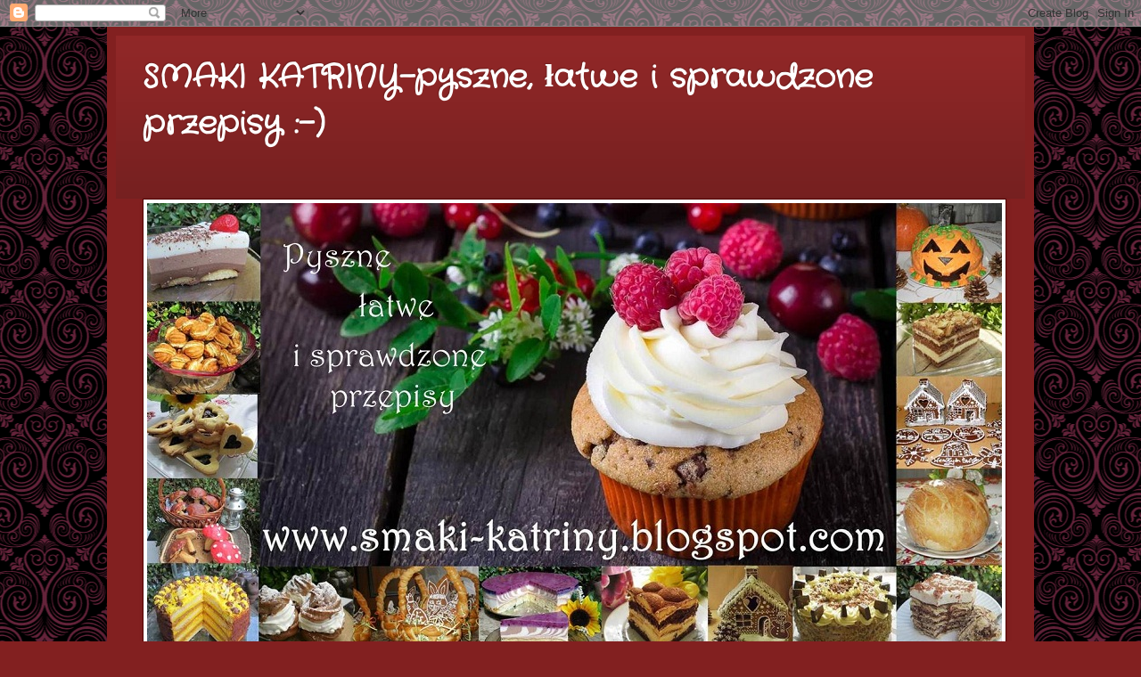

--- FILE ---
content_type: text/html; charset=UTF-8
request_url: https://smaki-katriny.blogspot.com/2023/12/
body_size: 36890
content:
<!DOCTYPE html>
<html class='v2' dir='ltr' xmlns='http://www.w3.org/1999/xhtml' xmlns:b='http://www.google.com/2005/gml/b' xmlns:data='http://www.google.com/2005/gml/data' xmlns:expr='http://www.google.com/2005/gml/expr'>
<head>
<link href='https://www.blogger.com/static/v1/widgets/335934321-css_bundle_v2.css' rel='stylesheet' type='text/css'/>
<script async='async' data-ad-client='ca-pub-9173982411822280' src='https://pagead2.googlesyndication.com/pagead/js/adsbygoogle.js'></script>
<meta content='width=1100' name='viewport'/>
<meta content='text/html; charset=UTF-8' http-equiv='Content-Type'/>
<meta content='blogger' name='generator'/>
<link href='https://smaki-katriny.blogspot.com/favicon.ico' rel='icon' type='image/x-icon'/>
<link href='http://smaki-katriny.blogspot.com/2023/12/' rel='canonical'/>
<link rel="alternate" type="application/atom+xml" title="  SMAKI KATRINY-pyszne, łatwe i sprawdzone przepisy :-)  - Atom" href="https://smaki-katriny.blogspot.com/feeds/posts/default" />
<link rel="alternate" type="application/rss+xml" title="  SMAKI KATRINY-pyszne, łatwe i sprawdzone przepisy :-)  - RSS" href="https://smaki-katriny.blogspot.com/feeds/posts/default?alt=rss" />
<link rel="service.post" type="application/atom+xml" title="  SMAKI KATRINY-pyszne, łatwe i sprawdzone przepisy :-)  - Atom" href="https://www.blogger.com/feeds/5781748828091088029/posts/default" />
<!--Can't find substitution for tag [blog.ieCssRetrofitLinks]-->
<meta content='http://smaki-katriny.blogspot.com/2023/12/' property='og:url'/>
<meta content='  SMAKI KATRINY-pyszne, łatwe i sprawdzone przepisy :-) ' property='og:title'/>
<meta content='' property='og:description'/>
<title>  SMAKI KATRINY-pyszne, łatwe i sprawdzone przepisy :-) : grudnia 2023</title>
<style type='text/css'>@font-face{font-family:'Crafty Girls';font-style:normal;font-weight:400;font-display:swap;src:url(//fonts.gstatic.com/s/craftygirls/v16/va9B4kXI39VaDdlPJo8N_NveRhf6Xl7Glw.woff2)format('woff2');unicode-range:U+0000-00FF,U+0131,U+0152-0153,U+02BB-02BC,U+02C6,U+02DA,U+02DC,U+0304,U+0308,U+0329,U+2000-206F,U+20AC,U+2122,U+2191,U+2193,U+2212,U+2215,U+FEFF,U+FFFD;}</style>
<style id='page-skin-1' type='text/css'><!--
/*
-----------------------------------------------
Blogger Template Style
Name:     Simple
Designer: Josh Peterson
URL:      www.noaesthetic.com
----------------------------------------------- */
/* Variable definitions
====================
<Variable name="keycolor" description="Main Color" type="color" default="#66bbdd"/>
<Group description="Page Text" selector="body">
<Variable name="body.font" description="Font" type="font"
default="normal normal 12px Arial, Tahoma, Helvetica, FreeSans, sans-serif"/>
<Variable name="body.text.color" description="Text Color" type="color" default="#222222"/>
</Group>
<Group description="Backgrounds" selector=".body-fauxcolumns-outer">
<Variable name="body.background.color" description="Outer Background" type="color" default="#66bbdd"/>
<Variable name="content.background.color" description="Main Background" type="color" default="#ffffff"/>
<Variable name="header.background.color" description="Header Background" type="color" default="transparent"/>
</Group>
<Group description="Links" selector=".main-outer">
<Variable name="link.color" description="Link Color" type="color" default="#2288bb"/>
<Variable name="link.visited.color" description="Visited Color" type="color" default="#888888"/>
<Variable name="link.hover.color" description="Hover Color" type="color" default="#33aaff"/>
</Group>
<Group description="Blog Title" selector=".header h1">
<Variable name="header.font" description="Font" type="font"
default="normal normal 60px Arial, Tahoma, Helvetica, FreeSans, sans-serif"/>
<Variable name="header.text.color" description="Title Color" type="color" default="#3399bb" />
</Group>
<Group description="Blog Description" selector=".header .description">
<Variable name="description.text.color" description="Description Color" type="color"
default="#777777" />
</Group>
<Group description="Tabs Text" selector=".tabs-inner .widget li a">
<Variable name="tabs.font" description="Font" type="font"
default="normal normal 14px Arial, Tahoma, Helvetica, FreeSans, sans-serif"/>
<Variable name="tabs.text.color" description="Text Color" type="color" default="#999999"/>
<Variable name="tabs.selected.text.color" description="Selected Color" type="color" default="#000000"/>
</Group>
<Group description="Tabs Background" selector=".tabs-outer .PageList">
<Variable name="tabs.background.color" description="Background Color" type="color" default="#f5f5f5"/>
<Variable name="tabs.selected.background.color" description="Selected Color" type="color" default="#eeeeee"/>
</Group>
<Group description="Post Title" selector="h3.post-title, .comments h4">
<Variable name="post.title.font" description="Font" type="font"
default="normal normal 22px Arial, Tahoma, Helvetica, FreeSans, sans-serif"/>
</Group>
<Group description="Date Header" selector=".date-header">
<Variable name="date.header.color" description="Text Color" type="color"
default="#fff4ed"/>
<Variable name="date.header.background.color" description="Background Color" type="color"
default="transparent"/>
<Variable name="date.header.font" description="Text Font" type="font"
default="normal bold 11px Arial, Tahoma, Helvetica, FreeSans, sans-serif"/>
<Variable name="date.header.padding" description="Date Header Padding" type="string" default="inherit"/>
<Variable name="date.header.letterspacing" description="Date Header Letter Spacing" type="string" default="inherit"/>
<Variable name="date.header.margin" description="Date Header Margin" type="string" default="inherit"/>
</Group>
<Group description="Post Footer" selector=".post-footer">
<Variable name="post.footer.text.color" description="Text Color" type="color" default="#666666"/>
<Variable name="post.footer.background.color" description="Background Color" type="color"
default="#f9f9f9"/>
<Variable name="post.footer.border.color" description="Shadow Color" type="color" default="#eeeeee"/>
</Group>
<Group description="Gadgets" selector="h2">
<Variable name="widget.title.font" description="Title Font" type="font"
default="normal bold 11px Arial, Tahoma, Helvetica, FreeSans, sans-serif"/>
<Variable name="widget.title.text.color" description="Title Color" type="color" default="#000000"/>
<Variable name="widget.alternate.text.color" description="Alternate Color" type="color" default="#999999"/>
</Group>
<Group description="Images" selector=".main-inner">
<Variable name="image.background.color" description="Background Color" type="color" default="#ffffff"/>
<Variable name="image.border.color" description="Border Color" type="color" default="#eeeeee"/>
<Variable name="image.text.color" description="Caption Text Color" type="color" default="#fff4ed"/>
</Group>
<Group description="Accents" selector=".content-inner">
<Variable name="body.rule.color" description="Separator Line Color" type="color" default="#eeeeee"/>
<Variable name="tabs.border.color" description="Tabs Border Color" type="color" default="#702020"/>
</Group>
<Variable name="body.background" description="Body Background" type="background"
color="#822020" default="$(color) none repeat scroll top left"/>
<Variable name="body.background.override" description="Body Background Override" type="string" default=""/>
<Variable name="body.background.gradient.cap" description="Body Gradient Cap" type="url"
default="url(//www.blogblog.com/1kt/simple/gradients_light.png)"/>
<Variable name="body.background.gradient.tile" description="Body Gradient Tile" type="url"
default="url(//www.blogblog.com/1kt/simple/body_gradient_tile_light.png)"/>
<Variable name="content.background.color.selector" description="Content Background Color Selector" type="string" default=".content-inner"/>
<Variable name="content.padding" description="Content Padding" type="length" default="10px" min="0" max="100px"/>
<Variable name="content.padding.horizontal" description="Content Horizontal Padding" type="length" default="10px" min="0" max="100px"/>
<Variable name="content.shadow.spread" description="Content Shadow Spread" type="length" default="40px" min="0" max="100px"/>
<Variable name="content.shadow.spread.webkit" description="Content Shadow Spread (WebKit)" type="length" default="5px" min="0" max="100px"/>
<Variable name="content.shadow.spread.ie" description="Content Shadow Spread (IE)" type="length" default="10px" min="0" max="100px"/>
<Variable name="main.border.width" description="Main Border Width" type="length" default="0" min="0" max="10px"/>
<Variable name="header.background.gradient" description="Header Gradient" type="url" default="none"/>
<Variable name="header.shadow.offset.left" description="Header Shadow Offset Left" type="length" default="-1px" min="-50px" max="50px"/>
<Variable name="header.shadow.offset.top" description="Header Shadow Offset Top" type="length" default="-1px" min="-50px" max="50px"/>
<Variable name="header.shadow.spread" description="Header Shadow Spread" type="length" default="1px" min="0" max="100px"/>
<Variable name="header.padding" description="Header Padding" type="length" default="30px" min="0" max="100px"/>
<Variable name="header.border.size" description="Header Border Size" type="length" default="1px" min="0" max="10px"/>
<Variable name="header.bottom.border.size" description="Header Bottom Border Size" type="length" default="0" min="0" max="10px"/>
<Variable name="header.border.horizontalsize" description="Header Horizontal Border Size" type="length" default="0" min="0" max="10px"/>
<Variable name="description.text.size" description="Description Text Size" type="string" default="140%"/>
<Variable name="tabs.margin.top" description="Tabs Margin Top" type="length" default="0" min="0" max="100px"/>
<Variable name="tabs.margin.side" description="Tabs Side Margin" type="length" default="30px" min="0" max="100px"/>
<Variable name="tabs.background.gradient" description="Tabs Background Gradient" type="url"
default="url(//www.blogblog.com/1kt/simple/gradients_light.png)"/>
<Variable name="tabs.border.width" description="Tabs Border Width" type="length" default="1px" min="0" max="10px"/>
<Variable name="tabs.bevel.border.width" description="Tabs Bevel Border Width" type="length" default="1px" min="0" max="10px"/>
<Variable name="post.margin.bottom" description="Post Bottom Margin" type="length" default="25px" min="0" max="100px"/>
<Variable name="image.border.small.size" description="Image Border Small Size" type="length" default="2px" min="0" max="10px"/>
<Variable name="image.border.large.size" description="Image Border Large Size" type="length" default="5px" min="0" max="10px"/>
<Variable name="page.width.selector" description="Page Width Selector" type="string" default=".region-inner"/>
<Variable name="page.width" description="Page Width" type="string" default="auto"/>
<Variable name="main.section.margin" description="Main Section Margin" type="length" default="15px" min="0" max="100px"/>
<Variable name="main.padding" description="Main Padding" type="length" default="15px" min="0" max="100px"/>
<Variable name="main.padding.top" description="Main Padding Top" type="length" default="30px" min="0" max="100px"/>
<Variable name="main.padding.bottom" description="Main Padding Bottom" type="length" default="30px" min="0" max="100px"/>
<Variable name="paging.background"
color="#822020"
description="Background of blog paging area" type="background"
default="transparent none no-repeat scroll top center"/>
<Variable name="footer.bevel" description="Bevel border length of footer" type="length" default="0" min="0" max="10px"/>
<Variable name="mobile.background.overlay" description="Mobile Background Overlay" type="string"
default="transparent none repeat scroll top left"/>
<Variable name="mobile.background.size" description="Mobile Background Size" type="string" default="auto"/>
<Variable name="mobile.button.color" description="Mobile Button Color" type="color" default="#ffffff" />
<Variable name="startSide" description="Side where text starts in blog language" type="automatic" default="left"/>
<Variable name="endSide" description="Side where text ends in blog language" type="automatic" default="right"/>
*/
/* Content
----------------------------------------------- */
body {
font: normal normal 12px Arial, Tahoma, Helvetica, FreeSans, sans-serif;
color: #fff4ed;
background: #822020 url(//themes.googleusercontent.com/image?id=18FGL05zJxJd1nTbs4e5Tg43SKLx4-OVACrapl8fTSqp77MUfL1z_CahK9zrvNvIb3i9-) repeat scroll top center /* Credit: enjoynz (http://www.istockphoto.com/googleimages.php?id=5848437&platform=blogger) */;
padding: 0 40px 40px 40px;
}
html body .region-inner {
min-width: 0;
max-width: 100%;
width: auto;
}
h2 {
font-size: 22px;
}
a:link {
text-decoration:none;
color: #ffe599;
}
a:visited {
text-decoration:none;
color: #dcba97;
}
a:hover {
text-decoration:underline;
color: #ffffff;
}
.body-fauxcolumn-outer .fauxcolumn-inner {
background: transparent none repeat scroll top left;
_background-image: none;
}
.body-fauxcolumn-outer .cap-top {
position: absolute;
z-index: 1;
height: 400px;
width: 100%;
background: #822020 url(//themes.googleusercontent.com/image?id=18FGL05zJxJd1nTbs4e5Tg43SKLx4-OVACrapl8fTSqp77MUfL1z_CahK9zrvNvIb3i9-) repeat scroll top center /* Credit: enjoynz (http://www.istockphoto.com/googleimages.php?id=5848437&platform=blogger) */;
}
.body-fauxcolumn-outer .cap-top .cap-left {
width: 100%;
background: transparent none repeat-x scroll top left;
_background-image: none;
}
.content-outer {
-moz-box-shadow: 0 0 40px rgba(0, 0, 0, .15);
-webkit-box-shadow: 0 0 5px rgba(0, 0, 0, .15);
-goog-ms-box-shadow: 0 0 10px #333333;
box-shadow: 0 0 40px rgba(0, 0, 0, .15);
margin-bottom: 1px;
}
.content-inner {
padding: 10px 10px;
}
.content-inner {
background-color: #822020;
}
/* Header
----------------------------------------------- */
.header-outer {
background: #902727 url(//www.blogblog.com/1kt/simple/gradients_deep.png) repeat-x scroll 0 -400px;
_background-image: none;
}
.Header h1 {
font: normal bold 36px Crafty Girls;
color: #ffffff;
text-shadow: -1px -1px 1px rgba(0, 0, 0, .2);
}
.Header h1 a {
color: #ffffff;
}
.Header .description {
font-size: 140%;
color: #ffffff;
}
.header-inner .Header .titlewrapper {
padding: 22px 30px;
}
.header-inner .Header .descriptionwrapper {
padding: 0 30px;
}
/* Tabs
----------------------------------------------- */
.tabs-inner .section:first-child {
border-top: 0 solid #772222;
}
.tabs-inner .section:first-child ul {
margin-top: -0;
border-top: 0 solid #772222;
border-left: 0 solid #772222;
border-right: 0 solid #772222;
}
.tabs-inner .widget ul {
background: #5d1f1f none repeat-x scroll 0 -800px;
_background-image: none;
border-bottom: 1px solid #772222;
margin-top: 1px;
margin-left: -30px;
margin-right: -30px;
}
.tabs-inner .widget li a {
display: inline-block;
padding: .6em 1em;
font: normal normal 14px Arial, Tahoma, Helvetica, FreeSans, sans-serif;
color: #cbd8ff;
border-left: 1px solid #822020;
border-right: 0 solid #772222;
}
.tabs-inner .widget li:first-child a {
border-left: none;
}
.tabs-inner .widget li.selected a, .tabs-inner .widget li a:hover {
color: #ffffff;
background-color: #4a1d1d;
text-decoration: none;
}
/* Columns
----------------------------------------------- */
.main-outer {
border-top: 0 solid #702020;
}
.fauxcolumn-left-outer .fauxcolumn-inner {
border-right: 1px solid #702020;
}
.fauxcolumn-right-outer .fauxcolumn-inner {
border-left: 1px solid #702020;
}
/* Headings
----------------------------------------------- */
div.widget > h2,
div.widget h2.title {
margin: 0 0 1em 0;
font: normal bold 11px Arial, Tahoma, Helvetica, FreeSans, sans-serif;
color: #ffffff;
}
/* Widgets
----------------------------------------------- */
.widget .zippy {
color: #979797;
text-shadow: 2px 2px 1px rgba(0, 0, 0, .1);
}
.widget .popular-posts ul {
list-style: none;
}
/* Posts
----------------------------------------------- */
h2.date-header {
font: normal bold 11px Arial, Tahoma, Helvetica, FreeSans, sans-serif;
}
.date-header span {
background-color: transparent;
color: #fff5ee;
padding: inherit;
letter-spacing: inherit;
margin: inherit;
}
.main-inner {
padding-top: 30px;
padding-bottom: 30px;
}
.main-inner .column-center-inner {
padding: 0 15px;
}
.main-inner .column-center-inner .section {
margin: 0 15px;
}
.post {
margin: 0 0 25px 0;
}
h3.post-title, .comments h4 {
font: normal bold 24px Crafty Girls;
margin: .75em 0 0;
}
.post-body {
font-size: 110%;
line-height: 1.4;
position: relative;
}
.post-body img, .post-body .tr-caption-container, .Profile img, .Image img,
.BlogList .item-thumbnail img {
padding: 4px;
background: #ffffff;
border: 1px solid #4f0000;
-moz-box-shadow: 1px 1px 5px rgba(0, 0, 0, .1);
-webkit-box-shadow: 1px 1px 5px rgba(0, 0, 0, .1);
box-shadow: 1px 1px 5px rgba(0, 0, 0, .1);
}
.post-body img, .post-body .tr-caption-container {
padding: 8px;
}
.post-body .tr-caption-container {
color: #272727;
}
.post-body .tr-caption-container img {
padding: 0;
background: transparent;
border: none;
-moz-box-shadow: 0 0 0 rgba(0, 0, 0, .1);
-webkit-box-shadow: 0 0 0 rgba(0, 0, 0, .1);
box-shadow: 0 0 0 rgba(0, 0, 0, .1);
}
.post-header {
margin: 0 0 1.5em;
line-height: 1.6;
font-size: 90%;
}
.post-footer {
margin: 20px -2px 0;
padding: 5px 10px;
color: #eddccb;
background-color: #702020;
border-bottom: 1px solid #ebebeb;
line-height: 1.6;
font-size: 90%;
}
#comments .comment-author {
padding-top: 1.5em;
border-top: 1px solid #702020;
background-position: 0 1.5em;
}
#comments .comment-author:first-child {
padding-top: 0;
border-top: none;
}
.avatar-image-container {
margin: .2em 0 0;
}
#comments .avatar-image-container img {
border: 1px solid #4f0000;
}
/* Comments
----------------------------------------------- */
.comments .comments-content .icon.blog-author {
background-repeat: no-repeat;
background-image: url([data-uri]);
}
.comments .comments-content .loadmore a {
border-top: 1px solid #979797;
border-bottom: 1px solid #979797;
}
.comments .comment-thread.inline-thread {
background-color: #702020;
}
.comments .continue {
border-top: 2px solid #979797;
}
/* Accents
---------------------------------------------- */
.section-columns td.columns-cell {
border-left: 1px solid #702020;
}
.blog-pager {
background: transparent none no-repeat scroll top center;
}
.blog-pager-older-link, .home-link,
.blog-pager-newer-link {
background-color: #822020;
padding: 5px;
}
.footer-outer {
border-top: 0 dashed #bbbbbb;
}
/* Mobile
----------------------------------------------- */
body.mobile  {
background-size: auto;
}
.mobile .body-fauxcolumn-outer {
background: transparent none repeat scroll top left;
}
.mobile .body-fauxcolumn-outer .cap-top {
background-size: 100% auto;
}
.mobile .content-outer {
-webkit-box-shadow: 0 0 3px rgba(0, 0, 0, .15);
box-shadow: 0 0 3px rgba(0, 0, 0, .15);
}
body.mobile .AdSense {
margin: 0 -40px;
}
.mobile .tabs-inner .widget ul {
margin-left: 0;
margin-right: 0;
}
.mobile .post {
margin: 0;
}
.mobile .main-inner .column-center-inner .section {
margin: 0;
}
.mobile .date-header span {
padding: 0.1em 10px;
margin: 0 -10px;
}
.mobile h3.post-title {
margin: 0;
}
.mobile .blog-pager {
background: transparent none no-repeat scroll top center;
}
.mobile .footer-outer {
border-top: none;
}
.mobile .main-inner, .mobile .footer-inner {
background-color: #822020;
}
.mobile-index-contents {
color: #fff4ed;
}
.mobile-link-button {
background-color: #ffe599;
}
.mobile-link-button a:link, .mobile-link-button a:visited {
color: #822020;
}
.mobile .tabs-inner .section:first-child {
border-top: none;
}
.mobile .tabs-inner .PageList .widget-content {
background-color: #4a1d1d;
color: #ffffff;
border-top: 1px solid #772222;
border-bottom: 1px solid #772222;
}
.mobile .tabs-inner .PageList .widget-content .pagelist-arrow {
border-left: 1px solid #772222;
}

--></style>
<style id='template-skin-1' type='text/css'><!--
body {
min-width: 1040px;
}
.content-outer, .content-fauxcolumn-outer, .region-inner {
min-width: 1040px;
max-width: 1040px;
_width: 1040px;
}
.main-inner .columns {
padding-left: 0;
padding-right: 300px;
}
.main-inner .fauxcolumn-center-outer {
left: 0;
right: 300px;
/* IE6 does not respect left and right together */
_width: expression(this.parentNode.offsetWidth -
parseInt("0") -
parseInt("300px") + 'px');
}
.main-inner .fauxcolumn-left-outer {
width: 0;
}
.main-inner .fauxcolumn-right-outer {
width: 300px;
}
.main-inner .column-left-outer {
width: 0;
right: 100%;
margin-left: -0;
}
.main-inner .column-right-outer {
width: 300px;
margin-right: -300px;
}
#layout {
min-width: 0;
}
#layout .content-outer {
min-width: 0;
width: 800px;
}
#layout .region-inner {
min-width: 0;
width: auto;
}
--></style>
<script type='text/javascript'>
        (function(i,s,o,g,r,a,m){i['GoogleAnalyticsObject']=r;i[r]=i[r]||function(){
        (i[r].q=i[r].q||[]).push(arguments)},i[r].l=1*new Date();a=s.createElement(o),
        m=s.getElementsByTagName(o)[0];a.async=1;a.src=g;m.parentNode.insertBefore(a,m)
        })(window,document,'script','https://www.google-analytics.com/analytics.js','ga');
        ga('create', 'UA-121482160-1', 'auto', 'blogger');
        ga('blogger.send', 'pageview');
      </script>
<script async='async' src='//pagead2.googlesyndication.com/pagead/js/adsbygoogle.js'></script>
<script>
  (adsbygoogle = window.adsbygoogle || []).push({
    google_ad_client: "ca-pub-9173982411822280",
    enable_page_level_ads: true
  });
</script>
<link href='https://www.blogger.com/dyn-css/authorization.css?targetBlogID=5781748828091088029&amp;zx=44fa4246-92db-4b8a-acc3-df28ce1fcf44' media='none' onload='if(media!=&#39;all&#39;)media=&#39;all&#39;' rel='stylesheet'/><noscript><link href='https://www.blogger.com/dyn-css/authorization.css?targetBlogID=5781748828091088029&amp;zx=44fa4246-92db-4b8a-acc3-df28ce1fcf44' rel='stylesheet'/></noscript>
<meta name='google-adsense-platform-account' content='ca-host-pub-1556223355139109'/>
<meta name='google-adsense-platform-domain' content='blogspot.com'/>

<!-- data-ad-client=ca-pub-9173982411822280 -->

</head>
<body class='loading'>
<div class='navbar section' id='navbar'><div class='widget Navbar' data-version='1' id='Navbar1'><script type="text/javascript">
    function setAttributeOnload(object, attribute, val) {
      if(window.addEventListener) {
        window.addEventListener('load',
          function(){ object[attribute] = val; }, false);
      } else {
        window.attachEvent('onload', function(){ object[attribute] = val; });
      }
    }
  </script>
<div id="navbar-iframe-container"></div>
<script type="text/javascript" src="https://apis.google.com/js/platform.js"></script>
<script type="text/javascript">
      gapi.load("gapi.iframes:gapi.iframes.style.bubble", function() {
        if (gapi.iframes && gapi.iframes.getContext) {
          gapi.iframes.getContext().openChild({
              url: 'https://www.blogger.com/navbar/5781748828091088029?origin\x3dhttps://smaki-katriny.blogspot.com',
              where: document.getElementById("navbar-iframe-container"),
              id: "navbar-iframe"
          });
        }
      });
    </script><script type="text/javascript">
(function() {
var script = document.createElement('script');
script.type = 'text/javascript';
script.src = '//pagead2.googlesyndication.com/pagead/js/google_top_exp.js';
var head = document.getElementsByTagName('head')[0];
if (head) {
head.appendChild(script);
}})();
</script>
</div></div>
<div class='body-fauxcolumns'>
<div class='fauxcolumn-outer body-fauxcolumn-outer'>
<div class='cap-top'>
<div class='cap-left'></div>
<div class='cap-right'></div>
</div>
<div class='fauxborder-left'>
<div class='fauxborder-right'></div>
<div class='fauxcolumn-inner'>
</div>
</div>
<div class='cap-bottom'>
<div class='cap-left'></div>
<div class='cap-right'></div>
</div>
</div>
</div>
<div class='content'>
<div class='content-fauxcolumns'>
<div class='fauxcolumn-outer content-fauxcolumn-outer'>
<div class='cap-top'>
<div class='cap-left'></div>
<div class='cap-right'></div>
</div>
<div class='fauxborder-left'>
<div class='fauxborder-right'></div>
<div class='fauxcolumn-inner'>
</div>
</div>
<div class='cap-bottom'>
<div class='cap-left'></div>
<div class='cap-right'></div>
</div>
</div>
</div>
<div class='content-outer'>
<div class='content-cap-top cap-top'>
<div class='cap-left'></div>
<div class='cap-right'></div>
</div>
<div class='fauxborder-left content-fauxborder-left'>
<div class='fauxborder-right content-fauxborder-right'></div>
<div class='content-inner'>
<header>
<div class='header-outer'>
<div class='header-cap-top cap-top'>
<div class='cap-left'></div>
<div class='cap-right'></div>
</div>
<div class='fauxborder-left header-fauxborder-left'>
<div class='fauxborder-right header-fauxborder-right'></div>
<div class='region-inner header-inner'>
<div class='header section' id='header'><div class='widget Header' data-version='1' id='Header1'>
<div id='header-inner'>
<div class='titlewrapper'>
<h1 class='title'>
<a href='https://smaki-katriny.blogspot.com/'>
  SMAKI KATRINY-pyszne, łatwe i sprawdzone przepisy :-) 
</a>
</h1>
</div>
<div class='descriptionwrapper'>
<p class='description'><span>
</span></p>
</div>
</div>
</div></div>
</div>
</div>
<div class='header-cap-bottom cap-bottom'>
<div class='cap-left'></div>
<div class='cap-right'></div>
</div>
</div>
</header>
<div class='tabs-outer'>
<div class='tabs-cap-top cap-top'>
<div class='cap-left'></div>
<div class='cap-right'></div>
</div>
<div class='fauxborder-left tabs-fauxborder-left'>
<div class='fauxborder-right tabs-fauxborder-right'></div>
<div class='region-inner tabs-inner'>
<div class='tabs section' id='crosscol'><div class='widget Image' data-version='1' id='Image2'>
<h2>.</h2>
<div class='widget-content'>
<img alt='.' height='504' id='Image2_img' src='https://blogger.googleusercontent.com/img/b/R29vZ2xl/AVvXsEhyRbTG-Tgv08U9ckTlPDwedehd1Z5x-ukGfaMSahmBYxXx2DjeimSOLvntwnSk8Duc3Y40W4rMV63AQwMpGwtN45Mub70yqJCzJiw9YEr264AiHo0cEVB3VUzBhPMGmQwyIf_KCwxcRQE/s1600/Obraz25.jpg' width='959'/>
<br/>
</div>
<div class='clear'></div>
</div></div>
<div class='tabs no-items section' id='crosscol-overflow'></div>
</div>
</div>
<div class='tabs-cap-bottom cap-bottom'>
<div class='cap-left'></div>
<div class='cap-right'></div>
</div>
</div>
<div class='main-outer'>
<div class='main-cap-top cap-top'>
<div class='cap-left'></div>
<div class='cap-right'></div>
</div>
<div class='fauxborder-left main-fauxborder-left'>
<div class='fauxborder-right main-fauxborder-right'></div>
<div class='region-inner main-inner'>
<div class='columns fauxcolumns'>
<div class='fauxcolumn-outer fauxcolumn-center-outer'>
<div class='cap-top'>
<div class='cap-left'></div>
<div class='cap-right'></div>
</div>
<div class='fauxborder-left'>
<div class='fauxborder-right'></div>
<div class='fauxcolumn-inner'>
</div>
</div>
<div class='cap-bottom'>
<div class='cap-left'></div>
<div class='cap-right'></div>
</div>
</div>
<div class='fauxcolumn-outer fauxcolumn-left-outer'>
<div class='cap-top'>
<div class='cap-left'></div>
<div class='cap-right'></div>
</div>
<div class='fauxborder-left'>
<div class='fauxborder-right'></div>
<div class='fauxcolumn-inner'>
</div>
</div>
<div class='cap-bottom'>
<div class='cap-left'></div>
<div class='cap-right'></div>
</div>
</div>
<div class='fauxcolumn-outer fauxcolumn-right-outer'>
<div class='cap-top'>
<div class='cap-left'></div>
<div class='cap-right'></div>
</div>
<div class='fauxborder-left'>
<div class='fauxborder-right'></div>
<div class='fauxcolumn-inner'>
</div>
</div>
<div class='cap-bottom'>
<div class='cap-left'></div>
<div class='cap-right'></div>
</div>
</div>
<!-- corrects IE6 width calculation -->
<div class='columns-inner'>
<div class='column-center-outer'>
<div class='column-center-inner'>
<div class='main section' id='main'><div class='widget Blog' data-version='1' id='Blog1'>
<div class='blog-posts hfeed'>

          <div class="date-outer">
        
<h2 class='date-header'><span>piątek, 29 grudnia 2023</span></h2>

          <div class="date-posts">
        
<div class='post-outer'>
<div class='post hentry' itemprop='blogPost' itemscope='itemscope' itemtype='http://schema.org/BlogPosting'>
<meta content='https://blogger.googleusercontent.com/img/b/R29vZ2xl/AVvXsEidaAE-ornvLW7xYddHOiWejQPtieDu0NvW6XJjlSBdgdGgrLeyQewEo-ZFotEylHywW1O40CVqxf_GBt4VuddN8JMgJLOzyOJ5kUrkmGrvmku5nLdiRcDk097HKI2SmYTfGQpbqhD5xjXdcB_iCFefhTbzvqKcQ2m2vw9-iujGVuf-lsdE7R2FjrQ7Da7Z/w640-h416/IMG_0994.JPG' itemprop='image_url'/>
<meta content='5781748828091088029' itemprop='blogId'/>
<meta content='7631296605095203592' itemprop='postId'/>
<a name='7631296605095203592'></a>
<h3 class='post-title entry-title' itemprop='name'>
<a href='https://smaki-katriny.blogspot.com/2023/12/pyszne-zapiekane-rozki-z-tortilli-z.html'>Pyszne zapiekane rożki z tortilli z kurczakiem, pieczarkami i serem-super na imprezę, Sylwestra +FILM</a>
</h3>
<div class='post-header'>
<div class='post-header-line-1'></div>
</div>
<div class='post-body entry-content' id='post-body-7631296605095203592' itemprop='description articleBody'>
<p><b><span style="color: white;">&nbsp;Cześć Kochani, witam Was po świętach.</span></b></p><p><b><span style="color: white;">Mimo, że święta za nami, to za kilka dni będziemy witać nowy rok. Chcę Wam dziś przedstawić bardzo łatwiutki przepis na przepyszną przekąskę idealną na imprezę, Sylwestra czy po prostu tak do zjedzenia bez okazji. Są to zapiekane rożki z tortilli nadziewane pysznym farszem z kurczaka, pieczarek i sera.</span></b></p><p><b><span style="color: white;">Do ich przygotowania potrzeba niewielu składników, a robi się je łatwo, szybko i przyjemnie. Niepozorne a posmakują każdemu, są pyyycha.</span></b></p><p><a href="https://blogger.googleusercontent.com/img/b/R29vZ2xl/AVvXsEidaAE-ornvLW7xYddHOiWejQPtieDu0NvW6XJjlSBdgdGgrLeyQewEo-ZFotEylHywW1O40CVqxf_GBt4VuddN8JMgJLOzyOJ5kUrkmGrvmku5nLdiRcDk097HKI2SmYTfGQpbqhD5xjXdcB_iCFefhTbzvqKcQ2m2vw9-iujGVuf-lsdE7R2FjrQ7Da7Z/s4441/IMG_0994.JPG" style="margin-left: 1em; margin-right: 1em; text-align: center;"><b><span style="color: white;"><img border="0" data-original-height="2884" data-original-width="4441" height="416" src="https://blogger.googleusercontent.com/img/b/R29vZ2xl/AVvXsEidaAE-ornvLW7xYddHOiWejQPtieDu0NvW6XJjlSBdgdGgrLeyQewEo-ZFotEylHywW1O40CVqxf_GBt4VuddN8JMgJLOzyOJ5kUrkmGrvmku5nLdiRcDk097HKI2SmYTfGQpbqhD5xjXdcB_iCFefhTbzvqKcQ2m2vw9-iujGVuf-lsdE7R2FjrQ7Da7Z/w640-h416/IMG_0994.JPG" width="640" /></span></b></a></p><div class="separator" style="clear: both; text-align: center;"><a href="https://blogger.googleusercontent.com/img/b/R29vZ2xl/AVvXsEh2PduFl7GKua_6s_-4DdmWbgtWFCpEAmMJwimtfl8vhhVRK6yqFrg3qrTgMWfOWxdw4qHUkb3eIFBxSXN5FFnoKMHwrh9t4rgxYQ1kGWygWF8fBXxsdTOPUbz8WeLyfME7KQGMZ5653e7GsLE-0m_Qux8HJZ8m12r-jYI22UsbS-KUTgE_s5j8Z7TdLml-/s4473/IMG_1004.JPG" style="margin-left: 1em; margin-right: 1em;"><b><span style="color: white;"><img border="0" data-original-height="3029" data-original-width="4473" height="434" src="https://blogger.googleusercontent.com/img/b/R29vZ2xl/AVvXsEh2PduFl7GKua_6s_-4DdmWbgtWFCpEAmMJwimtfl8vhhVRK6yqFrg3qrTgMWfOWxdw4qHUkb3eIFBxSXN5FFnoKMHwrh9t4rgxYQ1kGWygWF8fBXxsdTOPUbz8WeLyfME7KQGMZ5653e7GsLE-0m_Qux8HJZ8m12r-jYI22UsbS-KUTgE_s5j8Z7TdLml-/w640-h434/IMG_1004.JPG" width="640" /></span></b></a></div><b><span style="color: white;"><br /></span></b><div class="separator" style="clear: both; text-align: center;"><b><span style="color: white;"><br /></span></b></div><b><span style="color: white;"><br /></span></b><div class="separator" style="clear: both; text-align: center;"><a href="https://blogger.googleusercontent.com/img/b/R29vZ2xl/AVvXsEhvhtpysP5L3hHFOtCvCVIT8ACPLnd4N1EnxuX-GW8KS0xLsYEnE9c0elnwMT9D-gts45ZaRbB2GV_AJLWfJWDjnbYWHXKDDlS7flZc87PO674dgxW9zRp4nT_a3l0OHjwfy3N3pqBsAL7j2I-t3X6cl_kz-sfzcJp6fqnMQ0mwXFnacmQ-LtMSvg3CxCbL/s4922/IMG_1011.JPG" style="margin-left: 1em; margin-right: 1em;"><b><span style="color: white;"><img border="0" data-original-height="3316" data-original-width="4922" height="432" src="https://blogger.googleusercontent.com/img/b/R29vZ2xl/AVvXsEhvhtpysP5L3hHFOtCvCVIT8ACPLnd4N1EnxuX-GW8KS0xLsYEnE9c0elnwMT9D-gts45ZaRbB2GV_AJLWfJWDjnbYWHXKDDlS7flZc87PO674dgxW9zRp4nT_a3l0OHjwfy3N3pqBsAL7j2I-t3X6cl_kz-sfzcJp6fqnMQ0mwXFnacmQ-LtMSvg3CxCbL/w640-h432/IMG_1011.JPG" width="640" /></span></b></a></div><b><span style="color: white;"><br /></span></b><div class="separator" style="clear: both; text-align: center;"><a href="https://blogger.googleusercontent.com/img/b/R29vZ2xl/AVvXsEjfMUL5LOq87GtOlNmcxkOUs5VJo74LWfY5bo_Vo7kLtTbD5BGup1MuDbuqXqX0Yv_NyhcNmNTWp1CMPpQLxw7HYeSI3zFWyRZRSxX2kbCerXKyDw_Uov809diHXfplbDFrLYlS0kGIkD28xnxitkCRJRC691K92aAfm8u-csLKDK7RmECVR2PvWdmL7BcY/s3746/IMG_1008.JPG" style="margin-left: 1em; margin-right: 1em;"><b><span style="color: white;"><img border="0" data-original-height="2518" data-original-width="3746" height="430" src="https://blogger.googleusercontent.com/img/b/R29vZ2xl/AVvXsEjfMUL5LOq87GtOlNmcxkOUs5VJo74LWfY5bo_Vo7kLtTbD5BGup1MuDbuqXqX0Yv_NyhcNmNTWp1CMPpQLxw7HYeSI3zFWyRZRSxX2kbCerXKyDw_Uov809diHXfplbDFrLYlS0kGIkD28xnxitkCRJRC691K92aAfm8u-csLKDK7RmECVR2PvWdmL7BcY/w640-h430/IMG_1008.JPG" width="640" /></span></b></a></div><b><span style="color: white;"><br /></span></b><p><b><span style="color: white;"><br /></span></b></p><p><b><span style="color: white;">zapraszam też na film z ich przygotowaniem krok po kroku</span></b></p><div class="separator" style="clear: both; text-align: center;"><b><span style="color: white;"><iframe allowfullscreen="" class="BLOG_video_class" height="266" src="https://www.youtube.com/embed/nIHIgvbsz6I" width="320" youtube-src-id="nIHIgvbsz6I"></iframe></span></b></div><b><span style="color: white;"><br /></span></b><p><b><span style="color: white;"><br /></span></b></p><p><b><span style="color: white;"><br /></span></b></p><p><b><span style="color: white;">SKŁADNIKI</span></b></p><p><b><span style="color: white;">*z tych proporcji wyszło mi ok 30 rożków</span></b></p><p><b><span style="color: white;"><br /></span></b></p><p><b><span style="color: white;">FARSZ</span></b></p><p><b><span style="color: white;">-podwójny filet z kurczaka ok 600g</span></b></p><p><b><span style="color: white;">-400g pieczarek</span></b></p><p><b><span style="color: white;">-250g sera żółtego</span></b></p><p><b><span style="color: white;">-1 średnia cebula</span></b></p><p><b><span style="color: white;">-sól, pieprz</span></b></p><p><b><span style="color: white;">-papryka słodka w proszku</span></b></p><p><b><span style="color: white;">-przyprawa kebab/gyros</span></b></p><p><b><span style="color: white;">-olej do smażenia&nbsp;</span></b></p><p><b><span style="color: white;"><br /></span></b></p><p><b><span style="color: white;">DODATKOWO</span></b></p><p><b><span style="color: white;">-10 dużych tortilli (2 opakowania)</span></b></p><p><b><span style="color: white;">-ser do posypania&nbsp;</span></b></p><p><b><span style="color: white;"><br /></span></b></p><p><b><span style="color: white;"><br /></span></b></p><p><b><span style="color: white;">FARSZ<br /><br /></span></b></p><p><b><span style="color: white;">Cebulę kroimy w piórka i podsmażamy na niewielkiej ilości oleju.</span></b></p><p><b><span style="color: white;"><br /></span></b></p><p><b><span style="color: white;">Gdy zacznie się rumienić dodajemy pokrojone pieczarki, wszystko mieszamy i chwile smażymy.</span></b></p><p><b><span style="color: white;">Dodajemy pokrojony w kostkę filet z kurczaka i całość smażymy.</span></b></p><div class="separator" style="clear: both; text-align: center;"><a href="https://blogger.googleusercontent.com/img/b/R29vZ2xl/[base64]/s3898/IMG_0971.JPG" style="margin-left: 1em; margin-right: 1em;"><b><span style="color: white;"><img border="0" data-original-height="2700" data-original-width="3898" height="444" src="https://blogger.googleusercontent.com/img/b/R29vZ2xl/[base64]/w640-h444/IMG_0971.JPG" width="640" /></span></b></a></div><b><span style="color: white;"><br /></span></b><div class="separator" style="clear: both; text-align: center;"><a href="https://blogger.googleusercontent.com/img/b/R29vZ2xl/AVvXsEhzxy9gPcfWTSXTnUMmGYot3k6p9RySySNxbIrvwA5QJb1R_KEowdZGpVcYJ5Itw2gKCpdkmSM4ELBe72cehXDW6ZjgOpLZWM2sxVlN6bgwpYn6CFKGmr4YbijLQjr3hxYQeJZUt4UIY_sA8H4VDXqR2eVAAyheLBTU_5Lz4nyjJOxUHdnW8HVOQBzG-l3N/s3866/IMG_0974.JPG" style="margin-left: 1em; margin-right: 1em;"><b><span style="color: white;"><img border="0" data-original-height="2995" data-original-width="3866" height="496" src="https://blogger.googleusercontent.com/img/b/R29vZ2xl/AVvXsEhzxy9gPcfWTSXTnUMmGYot3k6p9RySySNxbIrvwA5QJb1R_KEowdZGpVcYJ5Itw2gKCpdkmSM4ELBe72cehXDW6ZjgOpLZWM2sxVlN6bgwpYn6CFKGmr4YbijLQjr3hxYQeJZUt4UIY_sA8H4VDXqR2eVAAyheLBTU_5Lz4nyjJOxUHdnW8HVOQBzG-l3N/w640-h496/IMG_0974.JPG" width="640" /></span></b></a></div><b><span style="color: white;"><br /></span></b><p><b><span style="color: white;"><br /></span></b></p><p><b><span style="color: white;">Gdy wszystko będzie już miękkie i usmażone odlewamy nadmiar soku (jeśli się pojawi)</span></b></p><p><b><span style="color: white;">Doprawiamy solą (uważajcie żeby nie dać za dużo soli, bo potem będziemy jeszcze dodawać ser) pieprz, przyprawę kebab/gyros i paprykę słodką w proszku-wszystko dokładnie mieszamy i studzimy.</span></b></p><div class="separator" style="clear: both; text-align: center;"><a href="https://blogger.googleusercontent.com/img/b/R29vZ2xl/AVvXsEiB8E9uvoSVDkMelmZf2tzh-WgQbXQmsLc8N9AwKXdX-pk-yCBBvIOsZA-j_AQ0z0XQfDzxwJnDN3vEhFM3GBcT_pzi0856wsPVe8fHYt_hsAolyMKuO71w6XCvUGsymhPfhw-2XojLsUp3MolctqmRnO46fGGweLslOXNFQg9InFod75kjOF5yLrwEdU1e/s4394/IMG_0976.JPG" style="margin-left: 1em; margin-right: 1em;"><b><span style="color: white;"><img border="0" data-original-height="2856" data-original-width="4394" height="416" src="https://blogger.googleusercontent.com/img/b/R29vZ2xl/AVvXsEiB8E9uvoSVDkMelmZf2tzh-WgQbXQmsLc8N9AwKXdX-pk-yCBBvIOsZA-j_AQ0z0XQfDzxwJnDN3vEhFM3GBcT_pzi0856wsPVe8fHYt_hsAolyMKuO71w6XCvUGsymhPfhw-2XojLsUp3MolctqmRnO46fGGweLslOXNFQg9InFod75kjOF5yLrwEdU1e/w640-h416/IMG_0976.JPG" width="640" /></span></b></a></div><b><span style="color: white;"><br /></span></b><div class="separator" style="clear: both; text-align: center;"><a href="https://blogger.googleusercontent.com/img/b/R29vZ2xl/AVvXsEj2-GNW3pqfsd93r-1YdqoDsy9UN0RBT0GsCoG1auxE03Yrnmbohe9IL5u0cB2QwL1Lr9085fsK3fF7zcrZC3akpunMg3FMzr2KErPnxMyMMPagh-IvZVxGBON_X_bg6EfdM_r7pQ5kBqrE4XFoAQBBhm72sgdOX2M1hNbPPCFd1YJVtlBFX8HuhDjga9Ys/s4084/IMG_0978.JPG" style="margin-left: 1em; margin-right: 1em;"><b><span style="color: white;"><img border="0" data-original-height="2879" data-original-width="4084" height="452" src="https://blogger.googleusercontent.com/img/b/R29vZ2xl/AVvXsEj2-GNW3pqfsd93r-1YdqoDsy9UN0RBT0GsCoG1auxE03Yrnmbohe9IL5u0cB2QwL1Lr9085fsK3fF7zcrZC3akpunMg3FMzr2KErPnxMyMMPagh-IvZVxGBON_X_bg6EfdM_r7pQ5kBqrE4XFoAQBBhm72sgdOX2M1hNbPPCFd1YJVtlBFX8HuhDjga9Ys/w640-h452/IMG_0978.JPG" width="640" /></span></b></a></div><b><span style="color: white;"><br /></span></b><p><b><span style="color: white;"><br /></span></b></p><p><b><span style="color: white;">Do ostudzonego farszu dodajemy starty żółty ser-wszystko mieszamy.</span></b></p><div class="separator" style="clear: both; text-align: center;"><a href="https://blogger.googleusercontent.com/img/b/R29vZ2xl/AVvXsEihuvxVI5NSeSkQFrMCFzNCgT8mOzj8jOdcwxn9J_JMcD3n-nqWc0EcfjQ5HqhO5HfaqF75K7r8o3fpYJn9j-At-_rBWTkc-ALh_7QhBGGgZ2IEFCg-QWdCBs_FXxWizBDNAnT2OB_Ppmp_5pk-lWl_3tuTKfOLly5bqxD75Nbm1igXTLE7sIAGHDJHvf5a/s4816/IMG_0980.JPG" style="margin-left: 1em; margin-right: 1em;"><b><span style="color: white;"><img border="0" data-original-height="3078" data-original-width="4816" height="410" src="https://blogger.googleusercontent.com/img/b/R29vZ2xl/AVvXsEihuvxVI5NSeSkQFrMCFzNCgT8mOzj8jOdcwxn9J_JMcD3n-nqWc0EcfjQ5HqhO5HfaqF75K7r8o3fpYJn9j-At-_rBWTkc-ALh_7QhBGGgZ2IEFCg-QWdCBs_FXxWizBDNAnT2OB_Ppmp_5pk-lWl_3tuTKfOLly5bqxD75Nbm1igXTLE7sIAGHDJHvf5a/w640-h410/IMG_0980.JPG" width="640" /></span></b></a></div><b><span style="color: white;"><br /></span></b><p><b><span style="color: white;"><br /></span></b></p><p><b><span style="color: white;">Tortillę kroimy na 3 części, zwijamy rożki, napełniamy farszem&nbsp;</span></b></p><div class="separator" style="clear: both; text-align: center;"><a href="https://blogger.googleusercontent.com/img/b/R29vZ2xl/AVvXsEji-gwglR8oliG0a22PT5fpTikMa8HsysxeOHFj-dgyrZGm0KI-LYM_2kSqrMVygZ8nzYhOUl7_LtX894PGWKGAAzgiSPFgPhxYRryE5_x1SGtd1e_E4RPmVI2tDScorMmcBchNjfoZOodCSTEa1bugS88JJOyK5sqA_qd5LoZD9kOsxQsppwwqyt0Mq9Lu/s1562/MVI_0982%20-%20frame%20at%200m2s.jpg" style="margin-left: 1em; margin-right: 1em;"><b><span style="color: white;"><img border="0" data-original-height="1019" data-original-width="1562" height="418" src="https://blogger.googleusercontent.com/img/b/R29vZ2xl/AVvXsEji-gwglR8oliG0a22PT5fpTikMa8HsysxeOHFj-dgyrZGm0KI-LYM_2kSqrMVygZ8nzYhOUl7_LtX894PGWKGAAzgiSPFgPhxYRryE5_x1SGtd1e_E4RPmVI2tDScorMmcBchNjfoZOodCSTEa1bugS88JJOyK5sqA_qd5LoZD9kOsxQsppwwqyt0Mq9Lu/w640-h418/MVI_0982%20-%20frame%20at%200m2s.jpg" width="640" /></span></b></a></div><b><span style="color: white;"><br /></span></b><p><b><span style="color: white;"><br /></span></b></p><p><b><span style="color: white;">na górę dajemy trochę sera&nbsp;</span></b></p><p><b><span style="color: white;">Dajemy na blaszkę wyłożoną papierem do pieczenia łączeniem do dołu.</span></b></p><div class="separator" style="clear: both; text-align: center;"><a href="https://blogger.googleusercontent.com/img/b/R29vZ2xl/[base64]/s4591/IMG_0985.JPG" style="margin-left: 1em; margin-right: 1em;"><b><span style="color: white;"><img border="0" data-original-height="3429" data-original-width="4591" height="478" src="https://blogger.googleusercontent.com/img/b/R29vZ2xl/[base64]/w640-h478/IMG_0985.JPG" width="640" /></span></b></a></div><b><span style="color: white;"><br /></span></b><p><b><span style="color: white;"><br /></span></b></p><p><b><span style="color: white;">Pieczemy ok 15-20 minut w temp 170 stopni grzanie góra dół bez termoobiegu, wstawiamy do już nagrzanego piekarnika.</span></b></p><div class="separator" style="clear: both; text-align: center;"><a href="https://blogger.googleusercontent.com/img/b/R29vZ2xl/AVvXsEgdUd9wkjR47lpPcPcC7MGI2jSIg4j9ZSg-x02ERnds_3q9Fu0v8mNQcqKyMliqlTJTa_8imHd1jhVxm08mQjSUiI8zPolTjrCOZKp-9yGPOsX6r3WRCmvVblEUs_-GXvVcjAfC4619-L1ABlkmK9jNZSlUbpG64us3SqenerKlSuzXzHk_zkQyPNQGpWNZ/s4435/IMG_0989.JPG" style="margin-left: 1em; margin-right: 1em;"><b><span style="color: white;"><img border="0" data-original-height="2785" data-original-width="4435" height="402" src="https://blogger.googleusercontent.com/img/b/R29vZ2xl/AVvXsEgdUd9wkjR47lpPcPcC7MGI2jSIg4j9ZSg-x02ERnds_3q9Fu0v8mNQcqKyMliqlTJTa_8imHd1jhVxm08mQjSUiI8zPolTjrCOZKp-9yGPOsX6r3WRCmvVblEUs_-GXvVcjAfC4619-L1ABlkmK9jNZSlUbpG64us3SqenerKlSuzXzHk_zkQyPNQGpWNZ/w640-h402/IMG_0989.JPG" width="640" /></span></b></a></div><b><span style="color: white;"><br /></span></b><p><b><span style="color: white;"><br /></span></b></p><p><b><span style="color: white;">Podajemy polane no ketchupem czy sosem czosnkowym.&nbsp; I gotowe:) łatwe, pyszne, polecam bardzo gorąco.&nbsp;</span></b></p><div class="separator" style="clear: both; text-align: center;"><a href="https://blogger.googleusercontent.com/img/b/R29vZ2xl/AVvXsEhDgBPhz82FxQ1OKyGq6i4Z_hU0d5m-b1BHRxMlrEeK2frnwB8aPXeGt6z8EK5XIHlfBSL3-rzrU7x4eIq6FqHkLzcPlVFFZnmNGGBkXGI8HSn96h5NRMFJfc7ykoe8m1IAl3Jh4_ncDSNm8GbqP_HqLaUPNLfJl-Uwafx_mTsfDafAIkzng5I7TuVrg9eE/s4919/IMG_0995.JPG" style="margin-left: 1em; margin-right: 1em;"><b><span style="color: white;"><img border="0" data-original-height="3376" data-original-width="4919" height="440" src="https://blogger.googleusercontent.com/img/b/R29vZ2xl/AVvXsEhDgBPhz82FxQ1OKyGq6i4Z_hU0d5m-b1BHRxMlrEeK2frnwB8aPXeGt6z8EK5XIHlfBSL3-rzrU7x4eIq6FqHkLzcPlVFFZnmNGGBkXGI8HSn96h5NRMFJfc7ykoe8m1IAl3Jh4_ncDSNm8GbqP_HqLaUPNLfJl-Uwafx_mTsfDafAIkzng5I7TuVrg9eE/w640-h440/IMG_0995.JPG" width="640" /></span></b></a></div><b><span style="color: white;"><br /></span></b><div class="separator" style="clear: both; text-align: center;"><a href="https://blogger.googleusercontent.com/img/b/R29vZ2xl/AVvXsEgeNRhgrvc5FkH8gmQUidyg2l5Y_3PEk6YkYlpQutgm-uXN8_ffbFShH4qDydrM3uhrieaxY3COPAmmw7QgRTfsTmOcay9GWePa-Fz6VzWkfmrlkzgSdzlCyrAD1DDqpwzfPgrfMw8EvTMiFcdeSINTyQJb_MmvBUBx0F_XnR0ikxfb6gl6gJc6ZB8xykDr/s4473/IMG_1004.JPG" style="margin-left: 1em; margin-right: 1em;"><b><span style="color: white;"><img border="0" data-original-height="3029" data-original-width="4473" height="434" src="https://blogger.googleusercontent.com/img/b/R29vZ2xl/AVvXsEgeNRhgrvc5FkH8gmQUidyg2l5Y_3PEk6YkYlpQutgm-uXN8_ffbFShH4qDydrM3uhrieaxY3COPAmmw7QgRTfsTmOcay9GWePa-Fz6VzWkfmrlkzgSdzlCyrAD1DDqpwzfPgrfMw8EvTMiFcdeSINTyQJb_MmvBUBx0F_XnR0ikxfb6gl6gJc6ZB8xykDr/w640-h434/IMG_1004.JPG" width="640" /></span></b></a></div><b><span style="color: white;"><br /></span></b><div class="separator" style="clear: both; text-align: center;"><a href="https://blogger.googleusercontent.com/img/b/R29vZ2xl/AVvXsEjNlurcedjtnevk539kkC3snkkr7JgrmuO6nYckH_GUDzD1_5gq3aknjTScleesiXvkrxkgmBhp8h1B05an8R4ZeTzM3GpAMvTY8k_20k2tL6K25CqQ4Ehx3nzJbbbsy2iyuhEyxFPwqVZnTUYFe4edAJUiW8xHjrib6wXpfqREAzAQ9QLSeDzKdwaJHxXa/s5184/IMG_0997.JPG" style="margin-left: 1em; margin-right: 1em;"><b><span style="color: white;"><img border="0" data-original-height="3456" data-original-width="5184" height="426" src="https://blogger.googleusercontent.com/img/b/R29vZ2xl/AVvXsEjNlurcedjtnevk539kkC3snkkr7JgrmuO6nYckH_GUDzD1_5gq3aknjTScleesiXvkrxkgmBhp8h1B05an8R4ZeTzM3GpAMvTY8k_20k2tL6K25CqQ4Ehx3nzJbbbsy2iyuhEyxFPwqVZnTUYFe4edAJUiW8xHjrib6wXpfqREAzAQ9QLSeDzKdwaJHxXa/w640-h426/IMG_0997.JPG" width="640" /></span></b></a></div><b><span style="color: white;"><br /></span></b><div class="separator" style="clear: both; text-align: center;"><a href="https://blogger.googleusercontent.com/img/b/R29vZ2xl/AVvXsEgH5fQazTxrezRqxaZjf9odKIGHWLLgW7Xfu4EMD7NOYOfg7VDxtOEhCrwxxHM-CUgMB2bsAqsA0cALlyqk6mBAQTHAl2rZK7xB7GSwg1Fy0-Aq5lQX3NZ0E9LeI_GDtYiiTJlFpAlCsr4CjS-HtY4KO-qWnfzrkfQIZsJ0mCenc70OWll0DZCBg3jVTHAu/s3746/IMG_1008.JPG" style="margin-left: 1em; margin-right: 1em;"><b><span style="color: white;"><img border="0" data-original-height="2518" data-original-width="3746" height="430" src="https://blogger.googleusercontent.com/img/b/R29vZ2xl/AVvXsEgH5fQazTxrezRqxaZjf9odKIGHWLLgW7Xfu4EMD7NOYOfg7VDxtOEhCrwxxHM-CUgMB2bsAqsA0cALlyqk6mBAQTHAl2rZK7xB7GSwg1Fy0-Aq5lQX3NZ0E9LeI_GDtYiiTJlFpAlCsr4CjS-HtY4KO-qWnfzrkfQIZsJ0mCenc70OWll0DZCBg3jVTHAu/w640-h430/IMG_1008.JPG" width="640" /></span></b></a></div><b><span style="color: white;"><br /></span></b><div class="separator" style="clear: both; text-align: center;"><a href="https://blogger.googleusercontent.com/img/b/R29vZ2xl/AVvXsEi7CVgtc3FOZAwBsRhyTbubSQXJYUXEvAcVD9N52tVn6qaw7Z9cKnLmX0oPkwKlkyJer5A8G-rNudf2dhxoCM5n5LSmXFLbTcFIVHpxleHVokULHs7jtHOvXvQxNjoLl6Oo8BrnyWZ1ji5QOuI2vKZ0LNdvwaU-uNchPRHKY_COcJEJQoTQLNM9bvRyjK0j/s4654/IMG_1002.JPG" style="margin-left: 1em; margin-right: 1em;"><b><span style="color: white;"><img border="0" data-original-height="3341" data-original-width="4654" height="460" src="https://blogger.googleusercontent.com/img/b/R29vZ2xl/AVvXsEi7CVgtc3FOZAwBsRhyTbubSQXJYUXEvAcVD9N52tVn6qaw7Z9cKnLmX0oPkwKlkyJer5A8G-rNudf2dhxoCM5n5LSmXFLbTcFIVHpxleHVokULHs7jtHOvXvQxNjoLl6Oo8BrnyWZ1ji5QOuI2vKZ0LNdvwaU-uNchPRHKY_COcJEJQoTQLNM9bvRyjK0j/w640-h460/IMG_1002.JPG" width="640" /></span></b></a></div><b><span style="color: white;"><br /></span></b><div class="separator" style="clear: both; text-align: center;"><a href="https://blogger.googleusercontent.com/img/b/R29vZ2xl/AVvXsEgSFPBbLK1gPBnJWl_aaqavAdB8JtAZQZayGrAAp_iOu1empnGnkhxzhdErdJHI5qZS1uSqs_grATNfGftplheHnra0FJG3Fp2CbwiHp5G2-6PoDA5Xpbgf1IuFZ_wr0NRISkLg3T4ELnISFyRvuYw3jb2JLcm7lrQAXLjpVuaQbw31wxbJ9v5ekPljoTEq/s4665/IMG_1022.JPG" style="margin-left: 1em; margin-right: 1em;"><b><span style="color: white;"><img border="0" data-original-height="3187" data-original-width="4665" height="438" src="https://blogger.googleusercontent.com/img/b/R29vZ2xl/AVvXsEgSFPBbLK1gPBnJWl_aaqavAdB8JtAZQZayGrAAp_iOu1empnGnkhxzhdErdJHI5qZS1uSqs_grATNfGftplheHnra0FJG3Fp2CbwiHp5G2-6PoDA5Xpbgf1IuFZ_wr0NRISkLg3T4ELnISFyRvuYw3jb2JLcm7lrQAXLjpVuaQbw31wxbJ9v5ekPljoTEq/w640-h438/IMG_1022.JPG" width="640" /></span></b></a></div><b><span style="color: white;"><br /></span></b><div class="separator" style="clear: both; text-align: center;"><a href="https://blogger.googleusercontent.com/img/b/R29vZ2xl/AVvXsEgBPRyi_vdMt-HP-UidURuRBgyr6G_8nDvXtOCfxGf9jwJeatr2Ad7S7er9zjVAmt3bX_XavR1iBPsNapObxDZxapTZNyEBptnSPmp9xqGU-uneqP4k0s3sYccJfmO1kNZYLqT07iTjf5PbDuDffSwtEPj4frs0ZL84nsu6cGoEPCrWXcgXobll3jsejbvU/s4922/IMG_1011.JPG" style="margin-left: 1em; margin-right: 1em;"><b><span style="color: white;"><img border="0" data-original-height="3316" data-original-width="4922" height="432" src="https://blogger.googleusercontent.com/img/b/R29vZ2xl/AVvXsEgBPRyi_vdMt-HP-UidURuRBgyr6G_8nDvXtOCfxGf9jwJeatr2Ad7S7er9zjVAmt3bX_XavR1iBPsNapObxDZxapTZNyEBptnSPmp9xqGU-uneqP4k0s3sYccJfmO1kNZYLqT07iTjf5PbDuDffSwtEPj4frs0ZL84nsu6cGoEPCrWXcgXobll3jsejbvU/w640-h432/IMG_1011.JPG" width="640" /></span></b></a></div><b><span style="color: white;"><br /></span></b><p><b><span style="color: white;"><br /></span></b></p><div class="separator" style="clear: both; text-align: center;"><b><span style="color: white;"><iframe allowfullscreen="" class="BLOG_video_class" height="266" src="https://www.youtube.com/embed/nIHIgvbsz6I" width="320" youtube-src-id="nIHIgvbsz6I"></iframe></span></b></div><b><span style="color: white;"><br /></span></b><p><br /></p>
<div style='clear: both;'></div>
</div>
<div class='post-footer'>
<div class='post-footer-line post-footer-line-1'><span class='post-author vcard'>
Autor:
<span class='fn' itemprop='author' itemscope='itemscope' itemtype='http://schema.org/Person'>
<meta content='https://www.blogger.com/profile/06900238358982839492' itemprop='url'/>
<a class='g-profile' href='https://www.blogger.com/profile/06900238358982839492' rel='author' title='author profile'>
<span itemprop='name'>Katarzyna M (smaki-katriny)</span>
</a>
</span>
</span>
<span class='post-timestamp'>
o
<meta content='http://smaki-katriny.blogspot.com/2023/12/pyszne-zapiekane-rozki-z-tortilli-z.html' itemprop='url'/>
<a class='timestamp-link' href='https://smaki-katriny.blogspot.com/2023/12/pyszne-zapiekane-rozki-z-tortilli-z.html' rel='bookmark' title='permanent link'><abbr class='published' itemprop='datePublished' title='2023-12-29T17:36:00+01:00'>17:36</abbr></a>
</span>
<span class='post-comment-link'>
<a class='comment-link' href='https://smaki-katriny.blogspot.com/2023/12/pyszne-zapiekane-rozki-z-tortilli-z.html#comment-form' onclick=''>
Brak komentarzy:
  </a>
</span>
<span class='post-icons'>
<span class='item-control blog-admin pid-2144971028'>
<a href='https://www.blogger.com/post-edit.g?blogID=5781748828091088029&postID=7631296605095203592&from=pencil' title='Edytuj post'>
<img alt='' class='icon-action' height='18' src='https://resources.blogblog.com/img/icon18_edit_allbkg.gif' width='18'/>
</a>
</span>
</span>
<div class='post-share-buttons goog-inline-block'>
<a class='goog-inline-block share-button sb-email' href='https://www.blogger.com/share-post.g?blogID=5781748828091088029&postID=7631296605095203592&target=email' target='_blank' title='Wyślij pocztą e-mail'><span class='share-button-link-text'>Wyślij pocztą e-mail</span></a><a class='goog-inline-block share-button sb-blog' href='https://www.blogger.com/share-post.g?blogID=5781748828091088029&postID=7631296605095203592&target=blog' onclick='window.open(this.href, "_blank", "height=270,width=475"); return false;' target='_blank' title='Wrzuć na bloga'><span class='share-button-link-text'>Wrzuć na bloga</span></a><a class='goog-inline-block share-button sb-twitter' href='https://www.blogger.com/share-post.g?blogID=5781748828091088029&postID=7631296605095203592&target=twitter' target='_blank' title='Udostępnij w X'><span class='share-button-link-text'>Udostępnij w X</span></a><a class='goog-inline-block share-button sb-facebook' href='https://www.blogger.com/share-post.g?blogID=5781748828091088029&postID=7631296605095203592&target=facebook' onclick='window.open(this.href, "_blank", "height=430,width=640"); return false;' target='_blank' title='Udostępnij w usłudze Facebook'><span class='share-button-link-text'>Udostępnij w usłudze Facebook</span></a><a class='goog-inline-block share-button sb-pinterest' href='https://www.blogger.com/share-post.g?blogID=5781748828091088029&postID=7631296605095203592&target=pinterest' target='_blank' title='Udostępnij w serwisie Pinterest'><span class='share-button-link-text'>Udostępnij w serwisie Pinterest</span></a>
</div>
</div>
<div class='post-footer-line post-footer-line-2'><span class='post-labels'>
Etykiety:
<a href='https://smaki-katriny.blogspot.com/search/label/dania%20g%C5%82%C3%B3wne' rel='tag'>dania główne</a>,
<a href='https://smaki-katriny.blogspot.com/search/label/Dania%20m%C4%85czne' rel='tag'>Dania mączne</a>,
<a href='https://smaki-katriny.blogspot.com/search/label/domowy%20fast%20food' rel='tag'>domowy fast food</a>,
<a href='https://smaki-katriny.blogspot.com/search/label/mi%C4%99so' rel='tag'>mięso</a>,
<a href='https://smaki-katriny.blogspot.com/search/label/pizza' rel='tag'>pizza</a>,
<a href='https://smaki-katriny.blogspot.com/search/label/przek%C4%85ski' rel='tag'>przekąski</a>,
<a href='https://smaki-katriny.blogspot.com/search/label/%C5%9Bwi%C4%85teczne%20przysmaki' rel='tag'>świąteczne przysmaki</a>,
<a href='https://smaki-katriny.blogspot.com/search/label/tania%20kuchnia' rel='tag'>tania kuchnia</a>
</span>
</div>
<div class='post-footer-line post-footer-line-3'><span class='post-location'>
</span>
</div>
</div>
</div>
</div>
<div class='inline-ad'>
</div>

          </div></div>
        

          <div class="date-outer">
        
<h2 class='date-header'><span>piątek, 22 grudnia 2023</span></h2>

          <div class="date-posts">
        
<div class='post-outer'>
<div class='post hentry' itemprop='blogPost' itemscope='itemscope' itemtype='http://schema.org/BlogPosting'>
<meta content='https://blogger.googleusercontent.com/img/b/R29vZ2xl/AVvXsEhT4KQwkD097ufhwRlDxe20MUAtDW6rcMp4DeolOrZv90TPHbWpHxL1beXsQTCmS7oScLLCeLMmyMrv7USj9BHCUrdL9wxgtmA6MfxIQY9A_7B0TX02tg0Nque9AEOTvAwGN4Pv-94LPwhUwAH1R_OYupLD8g5_wGc-DgwazH7Sg56zOE0wTve6oWWSznP9/w640-h366/Collage_Fotor.jpg' itemprop='image_url'/>
<meta content='5781748828091088029' itemprop='blogId'/>
<meta content='234098181017377745' itemprop='postId'/>
<a name='234098181017377745'></a>
<h3 class='post-title entry-title' itemprop='name'>
<a href='https://smaki-katriny.blogspot.com/2023/12/pierniki-2023-duza-chatka-mae-chatki.html'>Pierniki 2023 duża chatka, małe chatki, choinki, pierniczki dekorowane lukrem królewskim</a>
</h3>
<div class='post-header'>
<div class='post-header-line-1'></div>
</div>
<div class='post-body entry-content' id='post-body-234098181017377745' itemprop='description articleBody'>
<p><b><span style="color: white;">&nbsp;Cześć Kochani, tradycyjnie chcę Wam pokazać moje tegoroczne wyroby piernikowe, nie było ich ekstremalnie dużo ale jednak trochę było, szczególnie dużo chatek i pierników :) Oprócz tego zajęta byłam pieczeniem ciast, ale ostatnie zostały już odebrane więc misja zakończyła się pozytywnie :)&nbsp;</span></b></p><p><b><span style="color: white;">Zostało mi pieczenie swoich ciast i oczywiście przygotowywanie świątecznych przysmaków jak np sałatka czy uszka :)&nbsp;</span></b></p><div class="separator" style="clear: both; text-align: center;"><a href="https://blogger.googleusercontent.com/img/b/R29vZ2xl/AVvXsEhT4KQwkD097ufhwRlDxe20MUAtDW6rcMp4DeolOrZv90TPHbWpHxL1beXsQTCmS7oScLLCeLMmyMrv7USj9BHCUrdL9wxgtmA6MfxIQY9A_7B0TX02tg0Nque9AEOTvAwGN4Pv-94LPwhUwAH1R_OYupLD8g5_wGc-DgwazH7Sg56zOE0wTve6oWWSznP9/s2520/Collage_Fotor.jpg" imageanchor="1" style="margin-left: 1em; margin-right: 1em;"><b><span style="color: white;"><img border="0" data-original-height="1440" data-original-width="2520" height="366" src="https://blogger.googleusercontent.com/img/b/R29vZ2xl/AVvXsEhT4KQwkD097ufhwRlDxe20MUAtDW6rcMp4DeolOrZv90TPHbWpHxL1beXsQTCmS7oScLLCeLMmyMrv7USj9BHCUrdL9wxgtmA6MfxIQY9A_7B0TX02tg0Nque9AEOTvAwGN4Pv-94LPwhUwAH1R_OYupLD8g5_wGc-DgwazH7Sg56zOE0wTve6oWWSznP9/w640-h366/Collage_Fotor.jpg" width="640" /></span></b></a></div><b><span style="color: white;"><br /></span></b><div class="separator" style="clear: both; text-align: center;"><b><span style="color: white;"><iframe allowfullscreen="" class="BLOG_video_class" height="266" src="https://www.youtube.com/embed/NM6LqlJGJlc" width="320" youtube-src-id="NM6LqlJGJlc"></iframe></span></b></div><b><span style="color: white;"><br /></span></b><p><b><span style="color: white;"><br /></span></b></p><div class="separator" style="clear: both; text-align: center;"><a href="https://blogger.googleusercontent.com/img/b/R29vZ2xl/AVvXsEibqmGzdQzr3OZZaHiMpXF_ACAQFMNZAZwSbxohc5wW_Xut4u8HJwPf_sEhy-HqTnXjX5pn42cudkDOYpV0kghZCJ4W03MahP87yToDDHObSXN1Y-uOq1738lgT44zWAoEWAWv4tOk793lD5W1vfC_wz3DamWyHc7xHIjLNwPZtxXuhaP0kUkFHHOdJcAMh/s5007/1.JPG" imageanchor="1" style="margin-left: 1em; margin-right: 1em;"><b><span style="color: white;"><img border="0" data-original-height="3120" data-original-width="5007" height="398" src="https://blogger.googleusercontent.com/img/b/R29vZ2xl/AVvXsEibqmGzdQzr3OZZaHiMpXF_ACAQFMNZAZwSbxohc5wW_Xut4u8HJwPf_sEhy-HqTnXjX5pn42cudkDOYpV0kghZCJ4W03MahP87yToDDHObSXN1Y-uOq1738lgT44zWAoEWAWv4tOk793lD5W1vfC_wz3DamWyHc7xHIjLNwPZtxXuhaP0kUkFHHOdJcAMh/w640-h398/1.JPG" width="640" /></span></b></a></div><b><span style="color: white;"><br /></span></b><div class="separator" style="clear: both; text-align: center;"><a href="https://blogger.googleusercontent.com/img/b/R29vZ2xl/AVvXsEjysueunSSsinRENzvkwkfVK0zXIerpDjwCM-PBWkToOzH4GXf4VEUTJbjXWmDddxV1OcXuJMDm12R5XuiITAgQQOqAOz0igo9HUzbXx6DlpuqlU3zPRARFaCpSOlpltVvees9YxscIuQr27o0VLimkJd0nwNj8bHsp00yA9DwG1XqqAasreXwHOJPIBqOV/s4695/2.JPG" imageanchor="1" style="margin-left: 1em; margin-right: 1em;"><b><span style="color: white;"><img border="0" data-original-height="3100" data-original-width="4695" height="422" src="https://blogger.googleusercontent.com/img/b/R29vZ2xl/AVvXsEjysueunSSsinRENzvkwkfVK0zXIerpDjwCM-PBWkToOzH4GXf4VEUTJbjXWmDddxV1OcXuJMDm12R5XuiITAgQQOqAOz0igo9HUzbXx6DlpuqlU3zPRARFaCpSOlpltVvees9YxscIuQr27o0VLimkJd0nwNj8bHsp00yA9DwG1XqqAasreXwHOJPIBqOV/w640-h422/2.JPG" width="640" /></span></b></a></div><b><span style="color: white;"><br /></span></b><div class="separator" style="clear: both; text-align: center;"><a href="https://blogger.googleusercontent.com/img/b/R29vZ2xl/AVvXsEiQ7WwifMYUNNV9v9fdEu3vDP9wc_CQkI_Di4UFnKUoHMvs0ZkvLNuYWN0qC9M6B6Dz9uwQsERCqhR7pSpj1WEML8EGtd169i_fLJJXmm3DOPoxlvUm9niMETeIJVgtthz4kfNjFEuLSw0uHg2Dc9L1QIGXGV47JBWOdSKuBmsPqUIv0BRb0iPFtVDpEjSa/s4707/3.JPG" imageanchor="1" style="margin-left: 1em; margin-right: 1em;"><b><span style="color: white;"><img border="0" data-original-height="3456" data-original-width="4707" height="470" src="https://blogger.googleusercontent.com/img/b/R29vZ2xl/AVvXsEiQ7WwifMYUNNV9v9fdEu3vDP9wc_CQkI_Di4UFnKUoHMvs0ZkvLNuYWN0qC9M6B6Dz9uwQsERCqhR7pSpj1WEML8EGtd169i_fLJJXmm3DOPoxlvUm9niMETeIJVgtthz4kfNjFEuLSw0uHg2Dc9L1QIGXGV47JBWOdSKuBmsPqUIv0BRb0iPFtVDpEjSa/w640-h470/3.JPG" width="640" /></span></b></a></div><b><span style="color: white;"><br /></span></b><div class="separator" style="clear: both; text-align: center;"><a href="https://blogger.googleusercontent.com/img/b/R29vZ2xl/AVvXsEjhw9lgCzmR41W3qxY2lZHdRJXvlvA6i8Ih0E03S7NdxpTIY4BsH5IfBx-L0WSVA9eV-wBB_zKfi_Ym2FCiaBP6_v2ZiyEUlS3F9uqq71cYzzYH9wKwQE6Mm79bQyT4KhPGhCkpoVg815RGtA6ovaO1quG1wm_A3GQ_8hWO2SEP_PVQrfjHB8QaMnoQWUnY/s4481/4.JPG" imageanchor="1" style="margin-left: 1em; margin-right: 1em;"><b><span style="color: white;"><img border="0" data-original-height="4481" data-original-width="3456" height="640" src="https://blogger.googleusercontent.com/img/b/R29vZ2xl/AVvXsEjhw9lgCzmR41W3qxY2lZHdRJXvlvA6i8Ih0E03S7NdxpTIY4BsH5IfBx-L0WSVA9eV-wBB_zKfi_Ym2FCiaBP6_v2ZiyEUlS3F9uqq71cYzzYH9wKwQE6Mm79bQyT4KhPGhCkpoVg815RGtA6ovaO1quG1wm_A3GQ_8hWO2SEP_PVQrfjHB8QaMnoQWUnY/w494-h640/4.JPG" width="494" /></span></b></a></div><b><span style="color: white;"><br /></span></b><div class="separator" style="clear: both; text-align: center;"><a href="https://blogger.googleusercontent.com/img/b/R29vZ2xl/AVvXsEjrxqoGfX4p02SOlEgkAJN9oIrj2eic5YFAEa3rRU91X0iSxq5DjWYQ2rlA6WAlKUSFdWuglmAGOoIkVGzSbb3BrvNfFmpzLun5LTPzvXQmTo8EmR-vZyzVR3Ixc2azC8TlxOg6Q8drh3AU3u-sziG5lDXg1wfhc51eXwylp-nvFlqnz8UeaEw5m7hTZUob/s4415/5%20(2).JPG" imageanchor="1" style="margin-left: 1em; margin-right: 1em;"><b><span style="color: white;"><img border="0" data-original-height="3279" data-original-width="4415" height="476" src="https://blogger.googleusercontent.com/img/b/R29vZ2xl/AVvXsEjrxqoGfX4p02SOlEgkAJN9oIrj2eic5YFAEa3rRU91X0iSxq5DjWYQ2rlA6WAlKUSFdWuglmAGOoIkVGzSbb3BrvNfFmpzLun5LTPzvXQmTo8EmR-vZyzVR3Ixc2azC8TlxOg6Q8drh3AU3u-sziG5lDXg1wfhc51eXwylp-nvFlqnz8UeaEw5m7hTZUob/w640-h476/5%20(2).JPG" width="640" /></span></b></a></div><b><span style="color: white;"><br /></span></b><div class="separator" style="clear: both; text-align: center;"><a href="https://blogger.googleusercontent.com/img/b/R29vZ2xl/AVvXsEjZ9MbdRYsWWkLqipDpNOXtah6avgeZh4lU9xnKHEfhANy5HDUgTQWPen33RCqd379YbdJwZ6SbUMshzGtMXUGVp7xPfQwp83ti9DRQ85Jru1e5t-hotthP3xBVAHFG5bxBc-1II3uJfBsOfugsn1X4MfmbyDnGRz_ZWdAsKRJ5t9VZjPVzleHjE2fK9FBf/s640/5b.JPG" imageanchor="1" style="margin-left: 1em; margin-right: 1em;"><b><span style="color: white;"><img border="0" data-original-height="428" data-original-width="640" height="428" src="https://blogger.googleusercontent.com/img/b/R29vZ2xl/AVvXsEjZ9MbdRYsWWkLqipDpNOXtah6avgeZh4lU9xnKHEfhANy5HDUgTQWPen33RCqd379YbdJwZ6SbUMshzGtMXUGVp7xPfQwp83ti9DRQ85Jru1e5t-hotthP3xBVAHFG5bxBc-1II3uJfBsOfugsn1X4MfmbyDnGRz_ZWdAsKRJ5t9VZjPVzleHjE2fK9FBf/w640-h428/5b.JPG" width="640" /></span></b></a></div><b><span style="color: white;"><br /></span></b><div class="separator" style="clear: both; text-align: center;"><a href="https://blogger.googleusercontent.com/img/b/R29vZ2xl/AVvXsEieXSUL-Qz0SlzxT0cUAdbpJyKTYxx-cE-PkG_RSSfDyJaqZ4b03cxZp55TZ-nVzkarwsr5LqDnvP7Kdn_0cZxBawcrSBy9MOkVvNZ0UHqfs9ofdhuQfQzIOxdiIlvQxTwS_Cy2WfM8uhSJL2A4L8c6OV3jCglCwhiv_opQjc2BwNFz_kmgyULged7WyBoO/s5184/6.JPG" imageanchor="1" style="margin-left: 1em; margin-right: 1em;"><b><span style="color: white;"><img border="0" data-original-height="3456" data-original-width="5184" height="426" src="https://blogger.googleusercontent.com/img/b/R29vZ2xl/AVvXsEieXSUL-Qz0SlzxT0cUAdbpJyKTYxx-cE-PkG_RSSfDyJaqZ4b03cxZp55TZ-nVzkarwsr5LqDnvP7Kdn_0cZxBawcrSBy9MOkVvNZ0UHqfs9ofdhuQfQzIOxdiIlvQxTwS_Cy2WfM8uhSJL2A4L8c6OV3jCglCwhiv_opQjc2BwNFz_kmgyULged7WyBoO/w640-h426/6.JPG" width="640" /></span></b></a></div><b><span style="color: white;"><br /></span></b><div class="separator" style="clear: both; text-align: center;"><a href="https://blogger.googleusercontent.com/img/b/R29vZ2xl/AVvXsEj57I-E0E57PWtXFAeTeN_8a4yFZG4tyIi-SoIbkcb24_syB0oSd2zMhBNNPf2A3E15wDWzTEXusvcbi2Vlgjzr70LLaD7r9c2nXrWeC2t5ERLiZNCeJN8mWXboEPGf0prs4aFGYrZCigMg_GleI1Vn70xg5Bplpu84-sIfbNwiOAugwlKLeYsaQrWOHw73/s5184/7.JPG" imageanchor="1" style="margin-left: 1em; margin-right: 1em;"><b><span style="color: white;"><img border="0" data-original-height="3032" data-original-width="5184" height="374" src="https://blogger.googleusercontent.com/img/b/R29vZ2xl/AVvXsEj57I-E0E57PWtXFAeTeN_8a4yFZG4tyIi-SoIbkcb24_syB0oSd2zMhBNNPf2A3E15wDWzTEXusvcbi2Vlgjzr70LLaD7r9c2nXrWeC2t5ERLiZNCeJN8mWXboEPGf0prs4aFGYrZCigMg_GleI1Vn70xg5Bplpu84-sIfbNwiOAugwlKLeYsaQrWOHw73/w640-h374/7.JPG" width="640" /></span></b></a></div><b><span style="color: white;"><br /></span></b><div class="separator" style="clear: both; text-align: center;"><a href="https://blogger.googleusercontent.com/img/b/R29vZ2xl/AVvXsEhD1RYWuymasK4oLaAvCgWfykAC1WCAJX1UXpIr8X9JtPgjLGkEEyG6lFhIQY7i5Pg9HGhX2kLzGRFfca_SA04rZ6htHVkGLee6LvLyZ1btgHcrRoElFZw4mEMyJBEWHeKrjZpSZGWpiHpGKBR23-YnTxi44zHrTrv-7xmrbKCAHotaFSPXuRqWjDdoYD3a/s4452/8.JPG" imageanchor="1" style="margin-left: 1em; margin-right: 1em;"><b><span style="color: white;"><img border="0" data-original-height="3412" data-original-width="4452" height="490" src="https://blogger.googleusercontent.com/img/b/R29vZ2xl/AVvXsEhD1RYWuymasK4oLaAvCgWfykAC1WCAJX1UXpIr8X9JtPgjLGkEEyG6lFhIQY7i5Pg9HGhX2kLzGRFfca_SA04rZ6htHVkGLee6LvLyZ1btgHcrRoElFZw4mEMyJBEWHeKrjZpSZGWpiHpGKBR23-YnTxi44zHrTrv-7xmrbKCAHotaFSPXuRqWjDdoYD3a/w640-h490/8.JPG" width="640" /></span></b></a></div><b><span style="color: white;"><br /></span></b><div class="separator" style="clear: both; text-align: center;"><a href="https://blogger.googleusercontent.com/img/b/R29vZ2xl/AVvXsEieLtjIvhpbksYrCl5e_9xvJkN_AA1DWZQTAfk4hEhhjrdpa6zy3ZmW-XxL0MknyOFCRqk8DO5xZ6Am0if2zChxpLwUocju6EgWhtuDt8eMrvgrH4B-2IypnVx4bXQlVlXs-fU2m9PbYTMP61fdtuvg0zvcWu52NfNGxeVvwSBtePh6WQWFevNZ_EGvLGsY/s4592/9.JPG" imageanchor="1" style="margin-left: 1em; margin-right: 1em;"><b><span style="color: white;"><img border="0" data-original-height="3444" data-original-width="4592" height="480" src="https://blogger.googleusercontent.com/img/b/R29vZ2xl/AVvXsEieLtjIvhpbksYrCl5e_9xvJkN_AA1DWZQTAfk4hEhhjrdpa6zy3ZmW-XxL0MknyOFCRqk8DO5xZ6Am0if2zChxpLwUocju6EgWhtuDt8eMrvgrH4B-2IypnVx4bXQlVlXs-fU2m9PbYTMP61fdtuvg0zvcWu52NfNGxeVvwSBtePh6WQWFevNZ_EGvLGsY/w640-h480/9.JPG" width="640" /></span></b></a></div><b><span style="color: white;"><br /></span></b><div class="separator" style="clear: both; text-align: center;"><a href="https://blogger.googleusercontent.com/img/b/R29vZ2xl/AVvXsEir2-OSnhJUa1_Gr1vui1_7_kPzbeaC2IN5hRJNWfqkUBDu9Str4XgcjlDoVAQSbAt9D92xcpSzaGBULC0xc-z4xh7_7-eebyVqiz4dBjcwKXjmrormHT5aMRuRtXvRes38Cz_bCEnqzkF3re4AiDYW-TNU-veYP1YXNoHxYIxA16fd9WyWusPnDJ-_1Zuk/s4035/10.JPG" imageanchor="1" style="margin-left: 1em; margin-right: 1em;"><b><span style="color: white;"><img border="0" data-original-height="3129" data-original-width="4035" height="496" src="https://blogger.googleusercontent.com/img/b/R29vZ2xl/AVvXsEir2-OSnhJUa1_Gr1vui1_7_kPzbeaC2IN5hRJNWfqkUBDu9Str4XgcjlDoVAQSbAt9D92xcpSzaGBULC0xc-z4xh7_7-eebyVqiz4dBjcwKXjmrormHT5aMRuRtXvRes38Cz_bCEnqzkF3re4AiDYW-TNU-veYP1YXNoHxYIxA16fd9WyWusPnDJ-_1Zuk/w640-h496/10.JPG" width="640" /></span></b></a></div><b><span style="color: white;"><br /></span></b><div class="separator" style="clear: both; text-align: center;"><a href="https://blogger.googleusercontent.com/img/b/R29vZ2xl/AVvXsEiz23nGBMhPOXRLTHwHcDlDODF_6AfgJOxr7V2LGuccB25aURGifSf-cWQp3SsFVxUJtuPzziEDBpdZQKnO-2_vTuodt9TB315jxldZwX73jQno4W1ZV1ZJp7MqUaMaQy2qxqXwnNMbCdSlm7IjAaUjb6Jwshi_9f4-MnPFjHN9xjybvXJu4aR3N8VtSYYt/s4707/11.JPG" imageanchor="1" style="margin-left: 1em; margin-right: 1em;"><b><span style="color: white;"><img border="0" data-original-height="4707" data-original-width="3456" height="640" src="https://blogger.googleusercontent.com/img/b/R29vZ2xl/AVvXsEiz23nGBMhPOXRLTHwHcDlDODF_6AfgJOxr7V2LGuccB25aURGifSf-cWQp3SsFVxUJtuPzziEDBpdZQKnO-2_vTuodt9TB315jxldZwX73jQno4W1ZV1ZJp7MqUaMaQy2qxqXwnNMbCdSlm7IjAaUjb6Jwshi_9f4-MnPFjHN9xjybvXJu4aR3N8VtSYYt/w470-h640/11.JPG" width="470" /></span></b></a></div><b><span style="color: white;"><br /></span></b><div class="separator" style="clear: both; text-align: center;"><a href="https://blogger.googleusercontent.com/img/b/R29vZ2xl/AVvXsEjcGojpQVYNXtI9sn5GWFl7j2B7T7dM2OctTN0ceBWgYjRryQDfGfpKC6MVeby7qqooagMzBEtcgx8vMFkIkdZugFVjgWyIK-fMAVTiGSSOyC-b93UpkB1ht5YcHtoOV9IsYx9r9uFY3aMoOYFaWEquF2lKEcvZ2si9e6csR1hK0uCFR7bD9OMC5D_HPYVw/s4937/12.JPG" imageanchor="1" style="margin-left: 1em; margin-right: 1em;"><b><span style="color: white;"><img border="0" data-original-height="3226" data-original-width="4937" height="418" src="https://blogger.googleusercontent.com/img/b/R29vZ2xl/AVvXsEjcGojpQVYNXtI9sn5GWFl7j2B7T7dM2OctTN0ceBWgYjRryQDfGfpKC6MVeby7qqooagMzBEtcgx8vMFkIkdZugFVjgWyIK-fMAVTiGSSOyC-b93UpkB1ht5YcHtoOV9IsYx9r9uFY3aMoOYFaWEquF2lKEcvZ2si9e6csR1hK0uCFR7bD9OMC5D_HPYVw/w640-h418/12.JPG" width="640" /></span></b></a></div><b><span style="color: white;"><br /></span></b><div class="separator" style="clear: both; text-align: center;"><a href="https://blogger.googleusercontent.com/img/b/R29vZ2xl/AVvXsEhl343YUq4BCn1sXwYC3nNyoiYiHTDpMbFbxWA-zWHHcXLR45lB6Xkqn6hCylR7B85dy586ahRh2AjDTcIr9DqhpZG3pUa4mYIVegkINN5c74HEcXklwghGPVQLHq_XH5mQLBgzWDA1eFs7_dv9e9FJV6V3LLSzHF1FipTqINWGoIy07KV2Du3U3FcVy7iB/s4536/13.JPG" imageanchor="1" style="margin-left: 1em; margin-right: 1em;"><b><span style="color: white;"><img border="0" data-original-height="4536" data-original-width="2929" height="640" src="https://blogger.googleusercontent.com/img/b/R29vZ2xl/AVvXsEhl343YUq4BCn1sXwYC3nNyoiYiHTDpMbFbxWA-zWHHcXLR45lB6Xkqn6hCylR7B85dy586ahRh2AjDTcIr9DqhpZG3pUa4mYIVegkINN5c74HEcXklwghGPVQLHq_XH5mQLBgzWDA1eFs7_dv9e9FJV6V3LLSzHF1FipTqINWGoIy07KV2Du3U3FcVy7iB/w414-h640/13.JPG" width="414" /></span></b></a></div><b><span style="color: white;"><br /></span></b><div class="separator" style="clear: both; text-align: center;"><a href="https://blogger.googleusercontent.com/img/b/R29vZ2xl/AVvXsEhucyR2rX3NUJsPH1lMLv5MVEYCdM7A-e5c6zXAT5TSNdM8a3Hlghu4OyOMgPbnyniqDAZtDqUuNHdi9BoK9YYsugcweMDKPT6CqVfRWUkfmczxiOA46lggh259OKwuKPUwygF81Rf8J2_UPS8u-zXkf6WMKP-zEcHuqs3QuB3-1_FQW2Aj18GB9hN8Z9LI/s4274/14.JPG" imageanchor="1" style="margin-left: 1em; margin-right: 1em;"><b><span style="color: white;"><img border="0" data-original-height="2843" data-original-width="4274" height="426" src="https://blogger.googleusercontent.com/img/b/R29vZ2xl/AVvXsEhucyR2rX3NUJsPH1lMLv5MVEYCdM7A-e5c6zXAT5TSNdM8a3Hlghu4OyOMgPbnyniqDAZtDqUuNHdi9BoK9YYsugcweMDKPT6CqVfRWUkfmczxiOA46lggh259OKwuKPUwygF81Rf8J2_UPS8u-zXkf6WMKP-zEcHuqs3QuB3-1_FQW2Aj18GB9hN8Z9LI/w640-h426/14.JPG" width="640" /></span></b></a></div><b><span style="color: white;"><br /></span></b><div class="separator" style="clear: both; text-align: center;"><a href="https://blogger.googleusercontent.com/img/b/R29vZ2xl/AVvXsEhMZkLg12bDxPOB5UeGx27J6FV6ptPG7PrIy8ZNfzuIhYqTIVbJCa-dA15QQlM0p8BeHADvQkjtHmaCpHsFw2Rn0XPkNGCVN0voxhVucf-LsKYz7RQrjX2aQgki3jYNPAecPQ735_y48bMIgc136Zth-4fnb9aDH1ki9An-t_4XanbQ1yOamOLm5ADEAhr0/s5157/15.JPG" imageanchor="1" style="margin-left: 1em; margin-right: 1em;"><b><span style="color: white;"><img border="0" data-original-height="3279" data-original-width="5157" height="406" src="https://blogger.googleusercontent.com/img/b/R29vZ2xl/AVvXsEhMZkLg12bDxPOB5UeGx27J6FV6ptPG7PrIy8ZNfzuIhYqTIVbJCa-dA15QQlM0p8BeHADvQkjtHmaCpHsFw2Rn0XPkNGCVN0voxhVucf-LsKYz7RQrjX2aQgki3jYNPAecPQ735_y48bMIgc136Zth-4fnb9aDH1ki9An-t_4XanbQ1yOamOLm5ADEAhr0/w640-h406/15.JPG" width="640" /></span></b></a></div><b><span style="color: white;"><br /></span></b><div class="separator" style="clear: both; text-align: center;"><a href="https://blogger.googleusercontent.com/img/b/R29vZ2xl/AVvXsEhsDQjKeOEitv5KCGIsP8WSHBTi6xTgLNkV2NbmlqJfFHMvbvBm6Y2ra5QeZTDnMx52b-rQV5iwV2VxWWR82SOs2YpSUB8v1XsNcmdR9GXg1TeZqMYv2jIQN5yjq7w__951QwMkKbiJHg30SNzzSjJH92LUiMEaYwDex4slQpr4O2tnl7gGcjQFW9q7hjTr/s640/16.jpg" imageanchor="1" style="margin-left: 1em; margin-right: 1em;"><b><span style="color: white;"><img border="0" data-original-height="575" data-original-width="640" height="576" src="https://blogger.googleusercontent.com/img/b/R29vZ2xl/AVvXsEhsDQjKeOEitv5KCGIsP8WSHBTi6xTgLNkV2NbmlqJfFHMvbvBm6Y2ra5QeZTDnMx52b-rQV5iwV2VxWWR82SOs2YpSUB8v1XsNcmdR9GXg1TeZqMYv2jIQN5yjq7w__951QwMkKbiJHg30SNzzSjJH92LUiMEaYwDex4slQpr4O2tnl7gGcjQFW9q7hjTr/w640-h576/16.jpg" width="640" /></span></b></a></div><b><span style="color: white;"><br /></span></b><div class="separator" style="clear: both; text-align: center;"><a href="https://blogger.googleusercontent.com/img/b/R29vZ2xl/AVvXsEhXMKoNznwJ7XbsHT5SQWcTCnGGF7G_lTNrwkkK-_RIlsLz0U_u5QqM1PPf28zJiihan8bN0rMBitliA6Fu0nVc5NZZ5M-3BiEAkgC6wCzagrYVSdPLGpFHnBBqmo-X7-8JRpiLJogJwIKcW03z1E4PK5lpudYskRLcpUOgpGc522jcmdWqFwIOxUaim6C5/s4980/IMG_0752.JPG" imageanchor="1" style="margin-left: 1em; margin-right: 1em;"><b><span style="color: white;"><img border="0" data-original-height="3262" data-original-width="4980" height="420" src="https://blogger.googleusercontent.com/img/b/R29vZ2xl/AVvXsEhXMKoNznwJ7XbsHT5SQWcTCnGGF7G_lTNrwkkK-_RIlsLz0U_u5QqM1PPf28zJiihan8bN0rMBitliA6Fu0nVc5NZZ5M-3BiEAkgC6wCzagrYVSdPLGpFHnBBqmo-X7-8JRpiLJogJwIKcW03z1E4PK5lpudYskRLcpUOgpGc522jcmdWqFwIOxUaim6C5/w640-h420/IMG_0752.JPG" width="640" /></span></b></a></div><b><span style="color: white;"><br /></span></b><div class="separator" style="clear: both; text-align: center;"><a href="https://blogger.googleusercontent.com/img/b/R29vZ2xl/AVvXsEiaFMu0_PrQTV8EwrOkvYV15dPelGe2yYFgQpulHEJCiJLmYhOEMJza8yewr1bPdx9L1nzPVtf9kI59oS-0ONhvtyVWZxeCkLh3r_lWUPDaaXWyznJxsW6-o74mv0MikOH6ZbzlAxR8b3mQBke5VxY-Qws4SQqdMmvJ_1xpy87m_9Ova79NI3oB8HDKawhn/s3997/IMG_0753.JPG" imageanchor="1" style="margin-left: 1em; margin-right: 1em;"><b><span style="color: white;"><img border="0" data-original-height="2563" data-original-width="3997" height="410" src="https://blogger.googleusercontent.com/img/b/R29vZ2xl/AVvXsEiaFMu0_PrQTV8EwrOkvYV15dPelGe2yYFgQpulHEJCiJLmYhOEMJza8yewr1bPdx9L1nzPVtf9kI59oS-0ONhvtyVWZxeCkLh3r_lWUPDaaXWyznJxsW6-o74mv0MikOH6ZbzlAxR8b3mQBke5VxY-Qws4SQqdMmvJ_1xpy87m_9Ova79NI3oB8HDKawhn/w640-h410/IMG_0753.JPG" width="640" /></span></b></a></div><b><span style="color: white;"><br /></span></b><div class="separator" style="clear: both; text-align: center;"><a href="https://blogger.googleusercontent.com/img/b/R29vZ2xl/AVvXsEiwguJzGaCMPQIPAFkNW4nu6-osZku2zFTqeygzsBnr5XSTyZJpYjvkhMoaxvXE7MTv_EHMJnc31xp11DWGmX1PGkaT-AEuA4wD8-5JzdNRLGpEMGv23WApdmVjxFA-QTBsRx_SHsKBvRrRowgUQ4MGpF-xjvkbaenPrGCdrP3VfNJoEnvcpKUHclprgZTO/s4910/IMG_0817.JPG" imageanchor="1" style="margin-left: 1em; margin-right: 1em;"><b><span style="color: white;"><img border="0" data-original-height="3262" data-original-width="4910" height="426" src="https://blogger.googleusercontent.com/img/b/R29vZ2xl/AVvXsEiwguJzGaCMPQIPAFkNW4nu6-osZku2zFTqeygzsBnr5XSTyZJpYjvkhMoaxvXE7MTv_EHMJnc31xp11DWGmX1PGkaT-AEuA4wD8-5JzdNRLGpEMGv23WApdmVjxFA-QTBsRx_SHsKBvRrRowgUQ4MGpF-xjvkbaenPrGCdrP3VfNJoEnvcpKUHclprgZTO/w640-h426/IMG_0817.JPG" width="640" /></span></b></a></div><b><span style="color: white;"><br /></span></b><div class="separator" style="clear: both; text-align: center;"><a href="https://blogger.googleusercontent.com/img/b/R29vZ2xl/AVvXsEg-ovrwq3Yysb3QxYvJNIDgI8i-Bx2wgaxcNcC_rCGus8JGBRkINik1kmC3McVWj53_-lMEsXvI4Gx3MYPHJTQiZ9C8ShFQXyU8mrxY2U8O2BBeZUm3uq5C9zIDdi_5nz7B_8tDRONpUD6mkY4o3wcmU5kGrKmCMm_BsYuNi1ybd8yTxz_O3gQqrk7t0FFn/s5184/IMG_0830.JPG" imageanchor="1" style="margin-left: 1em; margin-right: 1em;"><b><span style="color: white;"><img border="0" data-original-height="3456" data-original-width="5184" height="426" src="https://blogger.googleusercontent.com/img/b/R29vZ2xl/AVvXsEg-ovrwq3Yysb3QxYvJNIDgI8i-Bx2wgaxcNcC_rCGus8JGBRkINik1kmC3McVWj53_-lMEsXvI4Gx3MYPHJTQiZ9C8ShFQXyU8mrxY2U8O2BBeZUm3uq5C9zIDdi_5nz7B_8tDRONpUD6mkY4o3wcmU5kGrKmCMm_BsYuNi1ybd8yTxz_O3gQqrk7t0FFn/w640-h426/IMG_0830.JPG" width="640" /></span></b></a></div><b><span style="color: white;"><br /></span></b><div class="separator" style="clear: both; text-align: center;"><a href="https://blogger.googleusercontent.com/img/b/R29vZ2xl/AVvXsEgbRLIHNfzyogBNmzliRoALBn4nKAZhiT_mHWQmmSKmwYBYXJ7VOaLq8fXw-8h8Wtrg_8kNibGOwZPY3nWvZFhCX1J0pqAzQTUNNhJZJGX7ypPZq8ZVwXGXjvH-zyVF9MUa7yFhlp7Q_VYiID6oKTUdIZeWbZ6zvIUsvmaK8HZ6nBdBPFOoPM37mqz1a9hN/s5184/IMG_0848.JPG" imageanchor="1" style="margin-left: 1em; margin-right: 1em;"><b><span style="color: white;"><img border="0" data-original-height="3262" data-original-width="5184" height="402" src="https://blogger.googleusercontent.com/img/b/R29vZ2xl/AVvXsEgbRLIHNfzyogBNmzliRoALBn4nKAZhiT_mHWQmmSKmwYBYXJ7VOaLq8fXw-8h8Wtrg_8kNibGOwZPY3nWvZFhCX1J0pqAzQTUNNhJZJGX7ypPZq8ZVwXGXjvH-zyVF9MUa7yFhlp7Q_VYiID6oKTUdIZeWbZ6zvIUsvmaK8HZ6nBdBPFOoPM37mqz1a9hN/w640-h402/IMG_0848.JPG" width="640" /></span></b></a></div><b><span style="color: white;"><br /></span></b><div class="separator" style="clear: both; text-align: center;"><a href="https://blogger.googleusercontent.com/img/b/R29vZ2xl/AVvXsEhJmvDiMVAUyNYvyXkrayt3nJw-npu5-4U4UggQb_SCeE0FFf02zrjrxN-rkb2gznGyfiRVfUhBTh3tjiZqUnxTkU5KmjGN3bcXOQs7IQ3OyZZQwf_4-tn4HA92siDwgnNwesFQgCeINOBB1zmu55s4N_aAmbWFS-kiOBVgb9X4uASxf0-HI2GJ6344aiYL/s5184/IMG_0863mm.JPG" imageanchor="1" style="margin-left: 1em; margin-right: 1em;"><b><span style="color: white;"><img border="0" data-original-height="3456" data-original-width="5184" height="426" src="https://blogger.googleusercontent.com/img/b/R29vZ2xl/AVvXsEhJmvDiMVAUyNYvyXkrayt3nJw-npu5-4U4UggQb_SCeE0FFf02zrjrxN-rkb2gznGyfiRVfUhBTh3tjiZqUnxTkU5KmjGN3bcXOQs7IQ3OyZZQwf_4-tn4HA92siDwgnNwesFQgCeINOBB1zmu55s4N_aAmbWFS-kiOBVgb9X4uASxf0-HI2GJ6344aiYL/w640-h426/IMG_0863mm.JPG" width="640" /></span></b></a></div><b><span style="color: white;"><br /></span></b><div class="separator" style="clear: both; text-align: center;"><a href="https://blogger.googleusercontent.com/img/b/R29vZ2xl/AVvXsEh3rNkzXq1PgeBmNUM2N9JwToYgxQvPfHxSt6-VQsSBQ-TQ58vhD1f-lbUlQmxpbf1Gi4KRSV7zqiplXvlZloVzCB0pUt8D5wvzAuv7LbGdtlF9SvgzvVns8VG2abodaHeyzVCrO-bN-JrYZjfmGw_hw3jAIUY0Fria97bKARSSovsTX7nO1IyNx4YimPjw/s5051/IMG_0865.JPG" imageanchor="1" style="margin-left: 1em; margin-right: 1em;"><b><span style="color: white;"><img border="0" data-original-height="3270" data-original-width="5051" height="414" src="https://blogger.googleusercontent.com/img/b/R29vZ2xl/AVvXsEh3rNkzXq1PgeBmNUM2N9JwToYgxQvPfHxSt6-VQsSBQ-TQ58vhD1f-lbUlQmxpbf1Gi4KRSV7zqiplXvlZloVzCB0pUt8D5wvzAuv7LbGdtlF9SvgzvVns8VG2abodaHeyzVCrO-bN-JrYZjfmGw_hw3jAIUY0Fria97bKARSSovsTX7nO1IyNx4YimPjw/w640-h414/IMG_0865.JPG" width="640" /></span></b></a></div><b><span style="color: white;"><br /></span></b><div class="separator" style="clear: both; text-align: center;"><a href="https://blogger.googleusercontent.com/img/b/R29vZ2xl/AVvXsEigGWUzK_qpv2TBShyG3ZSjdP_Bb-s4hbEArrU5ZtJmTFPW6dzExoUW8cL8FtGHEPTtIOf4i5CK-C9ikAM0RJf6CeoQVw0QKGDG8pBLpyQKtAOTm4qmylpaD_WSQaRxAbpL4kBroV771XT8SmwHwGEyz05YLxNcKxK-F3A05XPy22UNWJopnfTrCRkQ-ZA6/s4514/IMG_0872.JPG" imageanchor="1" style="margin-left: 1em; margin-right: 1em;"><b><span style="color: white;"><img border="0" data-original-height="2995" data-original-width="4514" height="424" src="https://blogger.googleusercontent.com/img/b/R29vZ2xl/AVvXsEigGWUzK_qpv2TBShyG3ZSjdP_Bb-s4hbEArrU5ZtJmTFPW6dzExoUW8cL8FtGHEPTtIOf4i5CK-C9ikAM0RJf6CeoQVw0QKGDG8pBLpyQKtAOTm4qmylpaD_WSQaRxAbpL4kBroV771XT8SmwHwGEyz05YLxNcKxK-F3A05XPy22UNWJopnfTrCRkQ-ZA6/w640-h424/IMG_0872.JPG" width="640" /></span></b></a></div><b><span style="color: white;"><br /></span></b><div class="separator" style="clear: both; text-align: center;"><a href="https://blogger.googleusercontent.com/img/b/R29vZ2xl/AVvXsEhhlZVKIGE-UvcanDHvh-NHRUVuJLugx-JkxdiI1RWHxa0X3U5gFE9YCsE4QhiJYeRuoqbtDeih8n_Poabj2CUjB9X4FO0FVSsB31jpW9r9QJTWKY2uAFwxb_uNYVOIpHIw5IaYvTXyoR0-TMogrzQvz-riEKQsYACg02wByyxMnK7L-Z5bYzLUTkBvppfy/s5184/IMG_0889.JPG" imageanchor="1" style="margin-left: 1em; margin-right: 1em;"><b><span style="color: white;"><img border="0" data-original-height="3456" data-original-width="5184" height="426" src="https://blogger.googleusercontent.com/img/b/R29vZ2xl/AVvXsEhhlZVKIGE-UvcanDHvh-NHRUVuJLugx-JkxdiI1RWHxa0X3U5gFE9YCsE4QhiJYeRuoqbtDeih8n_Poabj2CUjB9X4FO0FVSsB31jpW9r9QJTWKY2uAFwxb_uNYVOIpHIw5IaYvTXyoR0-TMogrzQvz-riEKQsYACg02wByyxMnK7L-Z5bYzLUTkBvppfy/w640-h426/IMG_0889.JPG" width="640" /></span></b></a></div><b><span style="color: white;"><br /></span></b><div class="separator" style="clear: both; text-align: center;"><a href="https://blogger.googleusercontent.com/img/b/R29vZ2xl/AVvXsEhMnEo3dtEdHvE2f90-9SVyT7hhgJa6bBp3ol1vOityFVCZVf5RwJ-XRufAE2_IAqfsbnVmXvUBeF1e17sdWV9HXc9PfSalkVzIG1dLFY2O7vrmgkxRlwbid6jPyOfbo9VUUkWC25hVh6esdeSV2zj6-xkWTkt-2a44cS0xxQf1v2-t-tfP_ZLekYQBPlQG/s5184/IMG_0907.JPG" imageanchor="1" style="margin-left: 1em; margin-right: 1em;"><b><span style="color: white;"><img border="0" data-original-height="5184" data-original-width="3456" height="640" src="https://blogger.googleusercontent.com/img/b/R29vZ2xl/AVvXsEhMnEo3dtEdHvE2f90-9SVyT7hhgJa6bBp3ol1vOityFVCZVf5RwJ-XRufAE2_IAqfsbnVmXvUBeF1e17sdWV9HXc9PfSalkVzIG1dLFY2O7vrmgkxRlwbid6jPyOfbo9VUUkWC25hVh6esdeSV2zj6-xkWTkt-2a44cS0xxQf1v2-t-tfP_ZLekYQBPlQG/w426-h640/IMG_0907.JPG" width="426" /></span></b></a></div><b><span style="color: white;"><br /></span></b><div class="separator" style="clear: both; text-align: center;"><a href="https://blogger.googleusercontent.com/img/b/R29vZ2xl/AVvXsEjCaM2HNNKuIgLb80cN_PAszuSvwc_Kn-RNFFBfZ5UcUbXHXZj3HDECtorSjeoddE49ss5UWZZJS1GWA0ru6UUbQfc0phaEcX2jp3leSNaVLX0ZjSytmxbceig-k1F6UH6_LBdxrCy9S3_QPBuxRanBn0nvsGeJQaXt7gOythMj4QDAAV2L4G3hIOpIBFlG/s4522/IMG_0913.JPG" imageanchor="1" style="margin-left: 1em; margin-right: 1em;"><b><span style="color: white;"><img border="0" data-original-height="3264" data-original-width="4522" height="462" src="https://blogger.googleusercontent.com/img/b/R29vZ2xl/AVvXsEjCaM2HNNKuIgLb80cN_PAszuSvwc_Kn-RNFFBfZ5UcUbXHXZj3HDECtorSjeoddE49ss5UWZZJS1GWA0ru6UUbQfc0phaEcX2jp3leSNaVLX0ZjSytmxbceig-k1F6UH6_LBdxrCy9S3_QPBuxRanBn0nvsGeJQaXt7gOythMj4QDAAV2L4G3hIOpIBFlG/w640-h462/IMG_0913.JPG" width="640" /></span></b></a></div><b><span style="color: white;"><br /></span></b><div class="separator" style="clear: both; text-align: center;"><a href="https://blogger.googleusercontent.com/img/b/R29vZ2xl/[base64]/s640/IMG_0950.JPG" imageanchor="1" style="margin-left: 1em; margin-right: 1em;"><b><span style="color: white;"><img border="0" data-original-height="449" data-original-width="640" height="450" src="https://blogger.googleusercontent.com/img/b/R29vZ2xl/[base64]/w640-h450/IMG_0950.JPG" width="640" /></span></b></a></div><b><span style="color: white;"><br /></span></b><div class="separator" style="clear: both; text-align: center;"><a href="https://blogger.googleusercontent.com/img/b/R29vZ2xl/AVvXsEjWyAZB0-AJEGLCkXHC-tyx7_ePdkYjJLac9GXu2c6Zq09_tdZlr0cSYw6D6z1ggGUj1n_r4fkD26cnEC2Ca_kORPymq3YvLOox8DNhTSQzGwDW9JaTwSig3ylGZrUilO47GWfK2WUc67PvsHAzgKvDsNjcA1ws-0AUpdIaetlKdV2nIasxDx3WcuWpwvNx/s639/IMG_5254.JPG" imageanchor="1" style="margin-left: 1em; margin-right: 1em;"><b><span style="color: white;"><img border="0" data-original-height="426" data-original-width="639" height="426" src="https://blogger.googleusercontent.com/img/b/R29vZ2xl/AVvXsEjWyAZB0-AJEGLCkXHC-tyx7_ePdkYjJLac9GXu2c6Zq09_tdZlr0cSYw6D6z1ggGUj1n_r4fkD26cnEC2Ca_kORPymq3YvLOox8DNhTSQzGwDW9JaTwSig3ylGZrUilO47GWfK2WUc67PvsHAzgKvDsNjcA1ws-0AUpdIaetlKdV2nIasxDx3WcuWpwvNx/w640-h426/IMG_5254.JPG" width="640" /></span></b></a></div><b><span style="color: white;"><br /></span></b><div class="separator" style="clear: both; text-align: center;"><a href="https://blogger.googleusercontent.com/img/b/R29vZ2xl/AVvXsEhxMYJm7pWr1bvVe5eqqVvURHO_RvXO_G_1Su8XYmG48Mv5XV71-sNNfpxaF1lCdpcmzd6Ur7voTOrBnTEYzHQBpHxNH6OpJwP4PQrssCdnKnxQKWmHKN-CcjMB_LhnbvAqQ3Wi956K2G0Kn76M5W1rjyN-Pf2IbuDxZG5aYa7CmdESrPNBoyeHlXaqXHq2/s640/IMG_6189.JPG" imageanchor="1" style="margin-left: 1em; margin-right: 1em;"><b><span style="color: white;"><img border="0" data-original-height="480" data-original-width="640" height="480" src="https://blogger.googleusercontent.com/img/b/R29vZ2xl/AVvXsEhxMYJm7pWr1bvVe5eqqVvURHO_RvXO_G_1Su8XYmG48Mv5XV71-sNNfpxaF1lCdpcmzd6Ur7voTOrBnTEYzHQBpHxNH6OpJwP4PQrssCdnKnxQKWmHKN-CcjMB_LhnbvAqQ3Wi956K2G0Kn76M5W1rjyN-Pf2IbuDxZG5aYa7CmdESrPNBoyeHlXaqXHq2/w640-h480/IMG_6189.JPG" width="640" /></span></b></a></div><b><span style="color: white;"><br /></span></b><div class="separator" style="clear: both; text-align: center;"><a href="https://blogger.googleusercontent.com/img/b/R29vZ2xl/AVvXsEhHBgEjVsGChzMZHkeW_Z-bWfpnMz-bEQ49GYu_tX4gjVjV31lqTPVSvpdk4xIHJXK033cxQ05DPLULZh17tJMi4l1a9Putb-E1kc4oqkFCl3obbwbIxgyfD1swl2NGw10j6kPQcptmQuphwn3QgLV7BvtVGJBILLBtZ2GSremfOJ7lok1OKjY1bR7N4SRf/s640/ppp.JPG" imageanchor="1" style="margin-left: 1em; margin-right: 1em;"><b><span style="color: white;"><img border="0" data-original-height="480" data-original-width="640" height="480" src="https://blogger.googleusercontent.com/img/b/R29vZ2xl/AVvXsEhHBgEjVsGChzMZHkeW_Z-bWfpnMz-bEQ49GYu_tX4gjVjV31lqTPVSvpdk4xIHJXK033cxQ05DPLULZh17tJMi4l1a9Putb-E1kc4oqkFCl3obbwbIxgyfD1swl2NGw10j6kPQcptmQuphwn3QgLV7BvtVGJBILLBtZ2GSremfOJ7lok1OKjY1bR7N4SRf/w640-h480/ppp.JPG" width="640" /></span></b></a></div><b><span style="color: white;"><br /></span></b><div class="separator" style="clear: both; text-align: center;"><b><span style="color: white;"><br /></span></b></div><b><span style="color: white;"><br /></span></b><div class="separator" style="clear: both; text-align: center;"><a href="https://blogger.googleusercontent.com/img/b/R29vZ2xl/AVvXsEhjMJcuP6RaK2I0E-a7dYLRWpJbEGt8IHFrRoocKF9mtUnh4BvnVAbEKP2k0BDagsuNgQZ0IvouCM7iCFiIe1icxceMmjr1cla1iO7_zE-h0BruCQBoaOtPj-tdAnnDgE57PbsbMGQyPTabzdtUjh5Nunr_VxxsBaea2WZ9S3Ieofm0dyV-3Ovz-zM4C9Wr/s4160/20231221_165554.jpg" imageanchor="1" style="margin-left: 1em; margin-right: 1em;"><b><span style="color: white;"><img border="0" data-original-height="3120" data-original-width="4160" height="480" src="https://blogger.googleusercontent.com/img/b/R29vZ2xl/AVvXsEhjMJcuP6RaK2I0E-a7dYLRWpJbEGt8IHFrRoocKF9mtUnh4BvnVAbEKP2k0BDagsuNgQZ0IvouCM7iCFiIe1icxceMmjr1cla1iO7_zE-h0BruCQBoaOtPj-tdAnnDgE57PbsbMGQyPTabzdtUjh5Nunr_VxxsBaea2WZ9S3Ieofm0dyV-3Ovz-zM4C9Wr/w640-h480/20231221_165554.jpg" width="640" /></span></b></a></div><b><span style="color: white;"><br /></span></b><div class="separator" style="clear: both; text-align: center;"><a href="https://blogger.googleusercontent.com/img/b/R29vZ2xl/AVvXsEiFssBusliQLCJvKhygJxgs5wPAubQlsyJHPgJ_y8FHbi2qXvi6E2_i-0GAuvz2UWhLmsw_hAHfx6AkfSyJf6bSnfpNLc6hb3OQ5W7LaSjprn6e9VCwoptaNMjXdcQ7cha2zlHt-wv9nydutq8ytb5HEYdEIMvSYGimEoAVw71dZSVwjmcdoXVEUAkpIyVq/s4160/20231221_165601.jpg" imageanchor="1" style="margin-left: 1em; margin-right: 1em;"><b><span style="color: white;"><img border="0" data-original-height="3120" data-original-width="4160" height="480" src="https://blogger.googleusercontent.com/img/b/R29vZ2xl/AVvXsEiFssBusliQLCJvKhygJxgs5wPAubQlsyJHPgJ_y8FHbi2qXvi6E2_i-0GAuvz2UWhLmsw_hAHfx6AkfSyJf6bSnfpNLc6hb3OQ5W7LaSjprn6e9VCwoptaNMjXdcQ7cha2zlHt-wv9nydutq8ytb5HEYdEIMvSYGimEoAVw71dZSVwjmcdoXVEUAkpIyVq/w640-h480/20231221_165601.jpg" width="640" /></span></b></a></div><b><span style="color: white;"><br /></span></b><div class="separator" style="clear: both; text-align: center;"><a href="https://blogger.googleusercontent.com/img/b/R29vZ2xl/AVvXsEivPMU_6RD2lcwgWo7vh2LZ1AL4-tvXg4PtdPjEkAvlR5p7xCy5WT28N-ipvW-0KivQ8hhXiaaspxKYxi8O9JRXBCoiYojn7yCfiKsboz5r8OAwHIPmQz1JUVJadrdUoB_-VXIB5LuJFDabOmJyGG2qpoRzPiL-zrsFJB-hjeJZQxRE5mKwWT3qeeq6ULQX/s4160/20231221_165613.jpg" imageanchor="1" style="margin-left: 1em; margin-right: 1em;"><b><span style="color: white;"><img border="0" data-original-height="3120" data-original-width="4160" height="480" src="https://blogger.googleusercontent.com/img/b/R29vZ2xl/AVvXsEivPMU_6RD2lcwgWo7vh2LZ1AL4-tvXg4PtdPjEkAvlR5p7xCy5WT28N-ipvW-0KivQ8hhXiaaspxKYxi8O9JRXBCoiYojn7yCfiKsboz5r8OAwHIPmQz1JUVJadrdUoB_-VXIB5LuJFDabOmJyGG2qpoRzPiL-zrsFJB-hjeJZQxRE5mKwWT3qeeq6ULQX/w640-h480/20231221_165613.jpg" width="640" /></span></b></a></div><b><span style="color: white;"><br /></span></b><div class="separator" style="clear: both; text-align: center;"><a href="https://blogger.googleusercontent.com/img/b/R29vZ2xl/AVvXsEgSc-JW1MB6oLGy4VOPAACi_HN_A9u_A5c_aEXnDWu0OGH_DrPcI69F2aoWCMxbPq05ZCjTjyqUTHAn6wdqwY2JhlfYemdItdzoIQmRMU6jdgdS0IMnnq1r9tZ9vkiyxm1UPQTVc73Qqf1DrdBDZ9TJgtq6kz-BpS_fJagimwsA5Kb5C8deZYAWTM-E8OsE/s4160/20231221_165620.jpg" imageanchor="1" style="margin-left: 1em; margin-right: 1em;"><b><span style="color: white;"><img border="0" data-original-height="3120" data-original-width="4160" height="480" src="https://blogger.googleusercontent.com/img/b/R29vZ2xl/AVvXsEgSc-JW1MB6oLGy4VOPAACi_HN_A9u_A5c_aEXnDWu0OGH_DrPcI69F2aoWCMxbPq05ZCjTjyqUTHAn6wdqwY2JhlfYemdItdzoIQmRMU6jdgdS0IMnnq1r9tZ9vkiyxm1UPQTVc73Qqf1DrdBDZ9TJgtq6kz-BpS_fJagimwsA5Kb5C8deZYAWTM-E8OsE/w640-h480/20231221_165620.jpg" width="640" /></span></b></a></div><b><span style="color: white;"><br /></span></b><div class="separator" style="clear: both; text-align: center;"><a href="https://blogger.googleusercontent.com/img/b/R29vZ2xl/AVvXsEg0YGT08tAgslRV8KuDQRDBG_UnRUvmlhtzjMfUhuxdMe76K8oHX434swEHF6x49T3O6zpbDvC4cAr6eUQHlmkqfg0BdTiPzv4qm-IRnF4c0IN6sO0XARN-aChl0g6sJIn555bPenXg5LS02w6AxJp0XksC8z4fuOGRESws79uEIWCjpp4hS09bcAYysmUU/s4160/20231221_165634.jpg" imageanchor="1" style="margin-left: 1em; margin-right: 1em;"><b><span style="color: white;"><img border="0" data-original-height="3120" data-original-width="4160" height="480" src="https://blogger.googleusercontent.com/img/b/R29vZ2xl/AVvXsEg0YGT08tAgslRV8KuDQRDBG_UnRUvmlhtzjMfUhuxdMe76K8oHX434swEHF6x49T3O6zpbDvC4cAr6eUQHlmkqfg0BdTiPzv4qm-IRnF4c0IN6sO0XARN-aChl0g6sJIn555bPenXg5LS02w6AxJp0XksC8z4fuOGRESws79uEIWCjpp4hS09bcAYysmUU/w640-h480/20231221_165634.jpg" width="640" /></span></b></a></div><b><span style="color: white;"><br /></span></b><div class="separator" style="clear: both; text-align: center;"><a href="https://blogger.googleusercontent.com/img/b/R29vZ2xl/AVvXsEjmKl9ivigEbWRK6cjAnZaGSPvI8hJPYcuCd22kCVVWWp12hpe5vziJJdRwnrTEgpPzykRtXHcugNRCBKGj7U4h3-jWC6S6NTfIxmdkHdLENKELhw-VWwrYeyvgX3oTJSqD-TPD1eoDfHRA6qLDxvTfBoFendOFwLDDg4UYoNfGR-LiHsRVP-MW4lnV9s5I/s3554/20231221_165656.jpg" imageanchor="1" style="margin-left: 1em; margin-right: 1em;"><b><span style="color: white;"><img border="0" data-original-height="2777" data-original-width="3554" height="500" src="https://blogger.googleusercontent.com/img/b/R29vZ2xl/AVvXsEjmKl9ivigEbWRK6cjAnZaGSPvI8hJPYcuCd22kCVVWWp12hpe5vziJJdRwnrTEgpPzykRtXHcugNRCBKGj7U4h3-jWC6S6NTfIxmdkHdLENKELhw-VWwrYeyvgX3oTJSqD-TPD1eoDfHRA6qLDxvTfBoFendOFwLDDg4UYoNfGR-LiHsRVP-MW4lnV9s5I/w640-h500/20231221_165656.jpg" width="640" /></span></b></a></div><b><span style="color: white;"><br /></span></b><div class="separator" style="clear: both; text-align: center;"><b><span style="color: white;"><br /></span></b></div><b><span style="color: white;"><br /></span></b><div class="separator" style="clear: both; text-align: center;"><a href="https://blogger.googleusercontent.com/img/b/R29vZ2xl/AVvXsEjWa-CxMZWLXRrJ2IQSEO_jzoEONCuziQoplKJsF-XjXrzsEZoUU_FRXlycRLBltWlhQnFXh3nwGsJdDJ0rJhN6VKmPQBWS3Y0380e-DUOVF_dtpJXaboM4p0UwP-h7lSpmfj6_095jGFMXEbp0-VWBQUqOUrXMCR3jpln3i-6K6CXEVhulE0seByJw3EPL/s4160/20231221_165730.jpg" imageanchor="1" style="margin-left: 1em; margin-right: 1em;"><b><span style="color: white;"><img border="0" data-original-height="3120" data-original-width="4160" height="480" src="https://blogger.googleusercontent.com/img/b/R29vZ2xl/AVvXsEjWa-CxMZWLXRrJ2IQSEO_jzoEONCuziQoplKJsF-XjXrzsEZoUU_FRXlycRLBltWlhQnFXh3nwGsJdDJ0rJhN6VKmPQBWS3Y0380e-DUOVF_dtpJXaboM4p0UwP-h7lSpmfj6_095jGFMXEbp0-VWBQUqOUrXMCR3jpln3i-6K6CXEVhulE0seByJw3EPL/w640-h480/20231221_165730.jpg" width="640" /></span></b></a></div><b><span style="color: white;"><br /></span></b><div class="separator" style="clear: both; text-align: center;"><a href="https://blogger.googleusercontent.com/img/b/R29vZ2xl/AVvXsEheLHD5xSeTvHPf1TodYW_ERCnmhHh8ch7qKFSbPk4aStE6rbRnLNFNBIZIgicCmxP7RLNef7td5CvJnRsEjDvcgZx7Ck7Sq6KVuMbdsaRkLTMWWvPPi2a9GoNH7CnncNwv8-cApAh58GFuzocLO6Y1w9XSNuAjgO69FJUeQu-JOACyiNVjjPZNP9IcfINC/s2960/IMG_0758.JPG" imageanchor="1" style="margin-left: 1em; margin-right: 1em;"><b><span style="color: white;"><img border="0" data-original-height="2810" data-original-width="2960" height="608" src="https://blogger.googleusercontent.com/img/b/R29vZ2xl/AVvXsEheLHD5xSeTvHPf1TodYW_ERCnmhHh8ch7qKFSbPk4aStE6rbRnLNFNBIZIgicCmxP7RLNef7td5CvJnRsEjDvcgZx7Ck7Sq6KVuMbdsaRkLTMWWvPPi2a9GoNH7CnncNwv8-cApAh58GFuzocLO6Y1w9XSNuAjgO69FJUeQu-JOACyiNVjjPZNP9IcfINC/w640-h608/IMG_0758.JPG" width="640" /></span></b></a></div><b><span style="color: white;"><br /></span></b><div class="separator" style="clear: both; text-align: center;"><a href="https://blogger.googleusercontent.com/img/b/R29vZ2xl/AVvXsEgO2etV72jkGGiTzE0yyCZ3Cq0vGupAq9A-9_3NSmGi6rfd19bSVPcgwKjzDZaaI3231XbnqZUlaDbRFZkVSUxSUERCgnBf10eTnpf8BgHtNaGjf2_qF-zZ49fnN6RDPZhG0-M6_QGtOYNYKeqRnU0qEy9EjxyQviAY-HqAl6l68HELf2RUv6_6KRzulI69/s4913/IMG_0765.JPG" imageanchor="1" style="margin-left: 1em; margin-right: 1em;"><b><span style="color: white;"><img border="0" data-original-height="2911" data-original-width="4913" height="380" src="https://blogger.googleusercontent.com/img/b/R29vZ2xl/AVvXsEgO2etV72jkGGiTzE0yyCZ3Cq0vGupAq9A-9_3NSmGi6rfd19bSVPcgwKjzDZaaI3231XbnqZUlaDbRFZkVSUxSUERCgnBf10eTnpf8BgHtNaGjf2_qF-zZ49fnN6RDPZhG0-M6_QGtOYNYKeqRnU0qEy9EjxyQviAY-HqAl6l68HELf2RUv6_6KRzulI69/w640-h380/IMG_0765.JPG" width="640" /></span></b></a></div><b><span style="color: white;"><br /></span></b><div class="separator" style="clear: both; text-align: center;"><a href="https://blogger.googleusercontent.com/img/b/R29vZ2xl/AVvXsEiDpMc_VUT4jR12ubw0NEAV1PXXzSI7h-muNvUcfeE3kto-jAGCJZ99wlORyL-q38JY4HYs1ascek720df6k_UWx7tsm3Kh-BkT9v5ob5lCESTL9l_tqgkRXTbx9x3I9m7YAUqrDT_6IPeHUFa8S9J553G9iOuFeW8zoovcxkCqJUBoDLI2YXWQ2gRKzBnR/s5184/IMG_0889.JPG" imageanchor="1" style="margin-left: 1em; margin-right: 1em;"><b><span style="color: white;"><img border="0" data-original-height="3456" data-original-width="5184" height="426" src="https://blogger.googleusercontent.com/img/b/R29vZ2xl/AVvXsEiDpMc_VUT4jR12ubw0NEAV1PXXzSI7h-muNvUcfeE3kto-jAGCJZ99wlORyL-q38JY4HYs1ascek720df6k_UWx7tsm3Kh-BkT9v5ob5lCESTL9l_tqgkRXTbx9x3I9m7YAUqrDT_6IPeHUFa8S9J553G9iOuFeW8zoovcxkCqJUBoDLI2YXWQ2gRKzBnR/w640-h426/IMG_0889.JPG" width="640" /></span></b></a></div><b><span style="color: white;"><br /></span></b><div class="separator" style="clear: both; text-align: center;"><b><span style="color: white;"><iframe allowfullscreen="" class="BLOG_video_class" height="266" src="https://www.youtube.com/embed/NM6LqlJGJlc" width="320" youtube-src-id="NM6LqlJGJlc"></iframe></span></b></div><b><span style="color: white;"><br /></span></b><p><br /></p>
<div style='clear: both;'></div>
</div>
<div class='post-footer'>
<div class='post-footer-line post-footer-line-1'><span class='post-author vcard'>
Autor:
<span class='fn' itemprop='author' itemscope='itemscope' itemtype='http://schema.org/Person'>
<meta content='https://www.blogger.com/profile/06900238358982839492' itemprop='url'/>
<a class='g-profile' href='https://www.blogger.com/profile/06900238358982839492' rel='author' title='author profile'>
<span itemprop='name'>Katarzyna M (smaki-katriny)</span>
</a>
</span>
</span>
<span class='post-timestamp'>
o
<meta content='http://smaki-katriny.blogspot.com/2023/12/pierniki-2023-duza-chatka-mae-chatki.html' itemprop='url'/>
<a class='timestamp-link' href='https://smaki-katriny.blogspot.com/2023/12/pierniki-2023-duza-chatka-mae-chatki.html' rel='bookmark' title='permanent link'><abbr class='published' itemprop='datePublished' title='2023-12-22T20:43:00+01:00'>20:43</abbr></a>
</span>
<span class='post-comment-link'>
<a class='comment-link' href='https://smaki-katriny.blogspot.com/2023/12/pierniki-2023-duza-chatka-mae-chatki.html#comment-form' onclick=''>
3 komentarze:
  </a>
</span>
<span class='post-icons'>
<span class='item-control blog-admin pid-2144971028'>
<a href='https://www.blogger.com/post-edit.g?blogID=5781748828091088029&postID=234098181017377745&from=pencil' title='Edytuj post'>
<img alt='' class='icon-action' height='18' src='https://resources.blogblog.com/img/icon18_edit_allbkg.gif' width='18'/>
</a>
</span>
</span>
<div class='post-share-buttons goog-inline-block'>
<a class='goog-inline-block share-button sb-email' href='https://www.blogger.com/share-post.g?blogID=5781748828091088029&postID=234098181017377745&target=email' target='_blank' title='Wyślij pocztą e-mail'><span class='share-button-link-text'>Wyślij pocztą e-mail</span></a><a class='goog-inline-block share-button sb-blog' href='https://www.blogger.com/share-post.g?blogID=5781748828091088029&postID=234098181017377745&target=blog' onclick='window.open(this.href, "_blank", "height=270,width=475"); return false;' target='_blank' title='Wrzuć na bloga'><span class='share-button-link-text'>Wrzuć na bloga</span></a><a class='goog-inline-block share-button sb-twitter' href='https://www.blogger.com/share-post.g?blogID=5781748828091088029&postID=234098181017377745&target=twitter' target='_blank' title='Udostępnij w X'><span class='share-button-link-text'>Udostępnij w X</span></a><a class='goog-inline-block share-button sb-facebook' href='https://www.blogger.com/share-post.g?blogID=5781748828091088029&postID=234098181017377745&target=facebook' onclick='window.open(this.href, "_blank", "height=430,width=640"); return false;' target='_blank' title='Udostępnij w usłudze Facebook'><span class='share-button-link-text'>Udostępnij w usłudze Facebook</span></a><a class='goog-inline-block share-button sb-pinterest' href='https://www.blogger.com/share-post.g?blogID=5781748828091088029&postID=234098181017377745&target=pinterest' target='_blank' title='Udostępnij w serwisie Pinterest'><span class='share-button-link-text'>Udostępnij w serwisie Pinterest</span></a>
</div>
</div>
<div class='post-footer-line post-footer-line-2'><span class='post-labels'>
Etykiety:
<a href='https://smaki-katriny.blogspot.com/search/label/pierniki' rel='tag'>pierniki</a>,
<a href='https://smaki-katriny.blogspot.com/search/label/%C5%9Bwi%C4%85teczne%20przysmaki' rel='tag'>świąteczne przysmaki</a>
</span>
</div>
<div class='post-footer-line post-footer-line-3'><span class='post-location'>
</span>
</div>
</div>
</div>
</div>
<div class='inline-ad'>
</div>

        </div></div>
      
</div>
<div class='blog-pager' id='blog-pager'>
<span id='blog-pager-newer-link'>
<a class='blog-pager-newer-link' href='https://smaki-katriny.blogspot.com/search?updated-max=2025-04-15T19:14:00%2B02:00&amp;max-results=50&amp;reverse-paginate=true' id='Blog1_blog-pager-newer-link' title='Nowsze posty'>Nowsze posty</a>
</span>
<span id='blog-pager-older-link'>
<a class='blog-pager-older-link' href='https://smaki-katriny.blogspot.com/search?updated-max=2023-12-22T20:43:00%2B01:00&amp;max-results=50' id='Blog1_blog-pager-older-link' title='Starsze posty'>Starsze posty</a>
</span>
<a class='home-link' href='https://smaki-katriny.blogspot.com/'>Strona główna</a>
</div>
<div class='clear'></div>
<div class='blog-feeds'>
<div class='feed-links'>
Subskrybuj:
<a class='feed-link' href='https://smaki-katriny.blogspot.com/feeds/posts/default' target='_blank' type='application/atom+xml'>Komentarze (Atom)</a>
</div>
</div>
</div></div>
</div>
</div>
<div class='column-left-outer'>
<div class='column-left-inner'>
<aside>
</aside>
</div>
</div>
<div class='column-right-outer'>
<div class='column-right-inner'>
<aside>
<div class='sidebar section' id='sidebar-right-1'><div class='widget Image' data-version='1' id='Image6'>
<div class='widget-content'>
<img alt='' height='209' id='Image6_img' src='https://blogger.googleusercontent.com/img/b/R29vZ2xl/AVvXsEgbh3F16QWlSVezVOPDESExgYVl8OsJm6rFT_Z082V9U1IbPfiCKj6Fuyr2fEG8BjhEfyjC2gUBuMdTyFq2jz7K16HEuJpCngmJsqbuCbHZkyO1x0J7mzRUs-sQP86t_IX7R9A0ciTJDibD/s292/Collage_Fotorlooogooo_Fotor.jpg' width='209'/>
<br/>
</div>
<div class='clear'></div>
</div><div class='widget Image' data-version='1' id='Image4'>
<h2>Moja jamniczka LILI ur 2.06.2024 &#10084;&#10084;&#10084;</h2>
<div class='widget-content'>
<img alt='Moja jamniczka LILI ur 2.06.2024 ❤❤❤' height='307' id='Image4_img' src='https://blogger.googleusercontent.com/img/a/AVvXsEhK0etL5srJhE2OMrMWSkb8cl6akJH20mbcqMrDLpXECZNHO9WFoRAcIvG5KhcTM62KAMfMH9eA7KI38wBweiy3dyq1kqrFi6WcJyRPVxHAU98bkSEgkWQTipnQojp5-Z9db0LOMpZ7yKAbZUzPGQWi7FyRJylnpY7SOwJZK2YaOQ1CqpG66d19KeiS8cX-=s307' width='292'/>
<br/>
</div>
<div class='clear'></div>
</div><div class='widget Image' data-version='1' id='Image7'>
<div class='widget-content'>
<img alt='' height='177' id='Image7_img' src='https://blogger.googleusercontent.com/img/b/R29vZ2xl/AVvXsEgTT-ykBl1IlC9doEO-70pmPKwB9uY0A7DGzTylWnV2sAl7Hds9fsEg_KhcleloLymcHAudKSVl9Xb_YtFqGZRLms6iCEZakEAibMQgKIXXbQFhqFmhCHJsK4L1d8O2cqQb1GeEDdhkZfAF/s1600/rozowe-tlo-z-stokrotki-i-kwiaty-gerbera_23-2148433013.jpg' width='292'/>
<br/>
</div>
<div class='clear'></div>
</div><div class='widget FeaturedPost' data-version='1' id='FeaturedPost1'>
<h2 class='title'>DZIŚ POLECAM:</h2>
<div class='post-summary'>
<h3><a href='https://smaki-katriny.blogspot.com/2025/02/rewelacyjny-przepis-na-idealne-paczki.html'>Rewelacyjny przepis na  idealne pączki, puszyste, długo świeże HIT na TŁUSTY CZWARTEK (z dodatkiem ziemniaków) +FILM</a></h3>
<p>
&#160; Cześć Kochani, tłusty czwartek już za kilka dni, a ja mam dla Was po prostu idealny przepis na pyszne, mięciutkie pączki. Szybkie do zrobi...
</p>
<img class='image' src='https://blogger.googleusercontent.com/img/b/R29vZ2xl/AVvXsEiR8_509OO1Q0oGxrPEZxScaZ84xIQHPdjXj8LimobM0qt4YcSevj5qrjCfdkqMETsJDp2_eweVsCRKig_xiXxHPppw0Ra9ywpaNhl8tG5Y-p3BZBpV3pI9wSodA9Ga30u5sVEqPSWK0qVKJyMoEuP3Z0dkrHjuK7B9flOI1xi_lfG3lJvFOZG0YkPVxJE7/w640-h420/IMG_6310_Fotor.jpg'/>
</div>
<style type='text/css'>
    .image {
      width: 100%;
    }
  </style>
<div class='clear'></div>
</div><div class='widget Image' data-version='1' id='Image5'>
<h2>moja Beti, odeszła 22.03.2024 na zawsze w moim sercu</h2>
<div class='widget-content'>
<img alt='moja Beti, odeszła 22.03.2024 na zawsze w moim sercu' height='196' id='Image5_img' src='https://blogger.googleusercontent.com/img/a/AVvXsEhIko_aHNlAYTDfiABevzEqKxnjbfB1Fy2wuNclQ3rhY548QYl1gfaetoUK25SwLl_p8a2FJ6wJcKKZBihnXLYQtu1rI2zwYYiecuOv5ognwFFoZaYLKt5kcLMKIxb6S728H6I-er10xOe_xLeVL-6QRbW8t3E4R6wBV8DowjK9Rs1_L_3e-JaVifYJMiHg=s240' width='240'/>
<br/>
</div>
<div class='clear'></div>
</div><div class='widget Stats' data-version='1' id='Stats1'>
<h2>Łączna liczba wyświetleń</h2>
<div class='widget-content'>
<div id='Stats1_content' style='display: none;'>
<span class='counter-wrapper text-counter-wrapper' id='Stats1_totalCount'>
</span>
<div class='clear'></div>
</div>
</div>
</div><div class='widget ContactForm' data-version='1' id='ContactForm1'>
<h2 class='title'>Formularz kontaktowy</h2>
<div class='contact-form-widget'>
<div class='form'>
<form name='contact-form'>
<p></p>
Nazwa
<br/>
<input class='contact-form-name' id='ContactForm1_contact-form-name' name='name' size='30' type='text' value=''/>
<p></p>
E-mail
<span style='font-weight: bolder;'>*</span>
<br/>
<input class='contact-form-email' id='ContactForm1_contact-form-email' name='email' size='30' type='text' value=''/>
<p></p>
Wiadomość
<span style='font-weight: bolder;'>*</span>
<br/>
<textarea class='contact-form-email-message' cols='25' id='ContactForm1_contact-form-email-message' name='email-message' rows='5'></textarea>
<p></p>
<input class='contact-form-button contact-form-button-submit' id='ContactForm1_contact-form-submit' type='button' value='Wyślij'/>
<p></p>
<div style='text-align: center; max-width: 222px; width: 100%'>
<p class='contact-form-error-message' id='ContactForm1_contact-form-error-message'></p>
<p class='contact-form-success-message' id='ContactForm1_contact-form-success-message'></p>
</div>
</form>
</div>
</div>
<div class='clear'></div>
</div><div class='widget BlogSearch' data-version='1' id='BlogSearch1'>
<h2 class='title'>szukaj przepisu</h2>
<div class='widget-content'>
<div id='BlogSearch1_form'>
<form action='https://smaki-katriny.blogspot.com/search' class='gsc-search-box' target='_top'>
<table cellpadding='0' cellspacing='0' class='gsc-search-box'>
<tbody>
<tr>
<td class='gsc-input'>
<input autocomplete='off' class='gsc-input' name='q' size='10' title='search' type='text' value=''/>
</td>
<td class='gsc-search-button'>
<input class='gsc-search-button' title='search' type='submit' value='Wyszukaj'/>
</td>
</tr>
</tbody>
</table>
</form>
</div>
</div>
<div class='clear'></div>
</div><div class='widget Label' data-version='1' id='Label1'>
<h2>KATEGORIE PRZEPISÓW</h2>
<div class='widget-content list-label-widget-content'>
<ul>
<li>
<a dir='ltr' href='https://smaki-katriny.blogspot.com/search/label/babeczki'>babeczki</a>
<span dir='ltr'>(28)</span>
</li>
<li>
<a dir='ltr' href='https://smaki-katriny.blogspot.com/search/label/Babki%20wielkanocne'>Babki wielkanocne</a>
<span dir='ltr'>(8)</span>
</li>
<li>
<a dir='ltr' href='https://smaki-katriny.blogspot.com/search/label/ciasta'>ciasta</a>
<span dir='ltr'>(337)</span>
</li>
<li>
<a dir='ltr' href='https://smaki-katriny.blogspot.com/search/label/ciasta%20bez%20pieczenia'>ciasta bez pieczenia</a>
<span dir='ltr'>(57)</span>
</li>
<li>
<a dir='ltr' href='https://smaki-katriny.blogspot.com/search/label/ciasta%20na%20zimno'>ciasta na zimno</a>
<span dir='ltr'>(94)</span>
</li>
<li>
<a dir='ltr' href='https://smaki-katriny.blogspot.com/search/label/ciasteczka'>ciasteczka</a>
<span dir='ltr'>(86)</span>
</li>
<li>
<a dir='ltr' href='https://smaki-katriny.blogspot.com/search/label/dania%20bezmi%C4%99sne'>dania bezmięsne</a>
<span dir='ltr'>(34)</span>
</li>
<li>
<a dir='ltr' href='https://smaki-katriny.blogspot.com/search/label/dania%20g%C5%82%C3%B3wne'>dania główne</a>
<span dir='ltr'>(87)</span>
</li>
<li>
<a dir='ltr' href='https://smaki-katriny.blogspot.com/search/label/dania%20jednogarnkowe'>dania jednogarnkowe</a>
<span dir='ltr'>(18)</span>
</li>
<li>
<a dir='ltr' href='https://smaki-katriny.blogspot.com/search/label/Dania%20m%C4%85czne'>Dania mączne</a>
<span dir='ltr'>(31)</span>
</li>
<li>
<a dir='ltr' href='https://smaki-katriny.blogspot.com/search/label/dania%20z%20ziemniakami'>dania z ziemniakami</a>
<span dir='ltr'>(19)</span>
</li>
<li>
<a dir='ltr' href='https://smaki-katriny.blogspot.com/search/label/desery'>desery</a>
<span dir='ltr'>(25)</span>
</li>
<li>
<a dir='ltr' href='https://smaki-katriny.blogspot.com/search/label/domowy%20fast%20food'>domowy fast food</a>
<span dir='ltr'>(22)</span>
</li>
<li>
<a dir='ltr' href='https://smaki-katriny.blogspot.com/search/label/dro%C5%BCd%C5%BCowe'>drożdżowe</a>
<span dir='ltr'>(50)</span>
</li>
<li>
<a dir='ltr' href='https://smaki-katriny.blogspot.com/search/label/kasza%20jaglana'>kasza jaglana</a>
<span dir='ltr'>(4)</span>
</li>
<li>
<a dir='ltr' href='https://smaki-katriny.blogspot.com/search/label/kluski'>kluski</a>
<span dir='ltr'>(12)</span>
</li>
<li>
<a dir='ltr' href='https://smaki-katriny.blogspot.com/search/label/krokiety'>krokiety</a>
<span dir='ltr'>(7)</span>
</li>
<li>
<a dir='ltr' href='https://smaki-katriny.blogspot.com/search/label/kruche%20babeczki'>kruche babeczki</a>
<span dir='ltr'>(12)</span>
</li>
<li>
<a dir='ltr' href='https://smaki-katriny.blogspot.com/search/label/ma%C5%82e%20s%C5%82odko%C5%9Bci'>małe słodkości</a>
<span dir='ltr'>(122)</span>
</li>
<li>
<a dir='ltr' href='https://smaki-katriny.blogspot.com/search/label/mi%C4%99so'>mięso</a>
<span dir='ltr'>(29)</span>
</li>
<li>
<a dir='ltr' href='https://smaki-katriny.blogspot.com/search/label/nalewki%20i%20likiery'>nalewki i likiery</a>
<span dir='ltr'>(8)</span>
</li>
<li>
<a dir='ltr' href='https://smaki-katriny.blogspot.com/search/label/pieczywo'>pieczywo</a>
<span dir='ltr'>(36)</span>
</li>
<li>
<a dir='ltr' href='https://smaki-katriny.blogspot.com/search/label/pierniki'>pierniki</a>
<span dir='ltr'>(34)</span>
</li>
<li>
<a dir='ltr' href='https://smaki-katriny.blogspot.com/search/label/pizza'>pizza</a>
<span dir='ltr'>(9)</span>
</li>
<li>
<a dir='ltr' href='https://smaki-katriny.blogspot.com/search/label/placuszki'>placuszki</a>
<span dir='ltr'>(13)</span>
</li>
<li>
<a dir='ltr' href='https://smaki-katriny.blogspot.com/search/label/przek%C4%85ski'>przekąski</a>
<span dir='ltr'>(60)</span>
</li>
<li>
<a dir='ltr' href='https://smaki-katriny.blogspot.com/search/label/przetwory'>przetwory</a>
<span dir='ltr'>(21)</span>
</li>
<li>
<a dir='ltr' href='https://smaki-katriny.blogspot.com/search/label/publikacje%20moich%20przepis%C3%B3w'>publikacje moich przepisów</a>
<span dir='ltr'>(7)</span>
</li>
<li>
<a dir='ltr' href='https://smaki-katriny.blogspot.com/search/label/rolady'>rolady</a>
<span dir='ltr'>(13)</span>
</li>
<li>
<a dir='ltr' href='https://smaki-katriny.blogspot.com/search/label/sa%C5%82atki'>sałatki</a>
<span dir='ltr'>(2)</span>
</li>
<li>
<a dir='ltr' href='https://smaki-katriny.blogspot.com/search/label/serniki'>serniki</a>
<span dir='ltr'>(67)</span>
</li>
<li>
<a dir='ltr' href='https://smaki-katriny.blogspot.com/search/label/serniki%20na%20zimno'>serniki na zimno</a>
<span dir='ltr'>(31)</span>
</li>
<li>
<a dir='ltr' href='https://smaki-katriny.blogspot.com/search/label/s%C5%82odkie%20bu%C5%82eczki'>słodkie bułeczki</a>
<span dir='ltr'>(16)</span>
</li>
<li>
<a dir='ltr' href='https://smaki-katriny.blogspot.com/search/label/sur%C3%B3wki'>surówki</a>
<span dir='ltr'>(10)</span>
</li>
<li>
<a dir='ltr' href='https://smaki-katriny.blogspot.com/search/label/Szarlotki'>Szarlotki</a>
<span dir='ltr'>(30)</span>
</li>
<li>
<a dir='ltr' href='https://smaki-katriny.blogspot.com/search/label/%C5%9Bwi%C4%85teczne%20przysmaki'>świąteczne przysmaki</a>
<span dir='ltr'>(223)</span>
</li>
<li>
<a dir='ltr' href='https://smaki-katriny.blogspot.com/search/label/tania%20kuchnia'>tania kuchnia</a>
<span dir='ltr'>(186)</span>
</li>
<li>
<a dir='ltr' href='https://smaki-katriny.blogspot.com/search/label/t%C5%82usty%20czwartek'>tłusty czwartek</a>
<span dir='ltr'>(28)</span>
</li>
<li>
<a dir='ltr' href='https://smaki-katriny.blogspot.com/search/label/torty'>torty</a>
<span dir='ltr'>(27)</span>
</li>
<li>
<a dir='ltr' href='https://smaki-katriny.blogspot.com/search/label/Wielkanoc'>Wielkanoc</a>
<span dir='ltr'>(41)</span>
</li>
<li>
<a dir='ltr' href='https://smaki-katriny.blogspot.com/search/label/wygrane%20w%20konkursach'>wygrane w konkursach</a>
<span dir='ltr'>(31)</span>
</li>
<li>
<a dir='ltr' href='https://smaki-katriny.blogspot.com/search/label/Wypieki%20z%20owocami'>Wypieki z owocami</a>
<span dir='ltr'>(148)</span>
</li>
<li>
<a dir='ltr' href='https://smaki-katriny.blogspot.com/search/label/z%20jab%C5%82kami'>z jabłkami</a>
<span dir='ltr'>(38)</span>
</li>
<li>
<a dir='ltr' href='https://smaki-katriny.blogspot.com/search/label/z%20malinami'>z malinami</a>
<span dir='ltr'>(36)</span>
</li>
<li>
<a dir='ltr' href='https://smaki-katriny.blogspot.com/search/label/z%20orzechami'>z orzechami</a>
<span dir='ltr'>(83)</span>
</li>
<li>
<a dir='ltr' href='https://smaki-katriny.blogspot.com/search/label/z%20truskawkami'>z truskawkami</a>
<span dir='ltr'>(33)</span>
</li>
<li>
<a dir='ltr' href='https://smaki-katriny.blogspot.com/search/label/zapiekanki'>zapiekanki</a>
<span dir='ltr'>(4)</span>
</li>
<li>
<a dir='ltr' href='https://smaki-katriny.blogspot.com/search/label/zdrowa%20kuchnia'>zdrowa kuchnia</a>
<span dir='ltr'>(45)</span>
</li>
<li>
<a dir='ltr' href='https://smaki-katriny.blogspot.com/search/label/zupy'>zupy</a>
<span dir='ltr'>(5)</span>
</li>
</ul>
<div class='clear'></div>
</div>
</div><div class='widget HTML' data-version='1' id='HTML10'>
<div class='widget-content'>
<script async src="//pagead2.googlesyndication.com/pagead/js/adsbygoogle.js"></script>
<ins class="adsbygoogle"
     style="display:block"
     data-ad-format="autorelaxed"
     data-ad-client="ca-pub-9173982411822280"
     data-ad-slot="2272714169"></ins>
<script>
     (adsbygoogle = window.adsbygoogle || []).push({});
</script>
</div>
<div class='clear'></div>
</div><div class='widget HTML' data-version='1' id='HTML15'>
<h2 class='title'>a</h2>
<div class='widget-content'>
<script async src="//pagead2.googlesyndication.com/pagead/js/adsbygoogle.js"></script>
<!-- a -->
<ins class="adsbygoogle"
     style="display:block"
     data-ad-client="ca-pub-9173982411822280"
     data-ad-slot="8829279423"
     data-ad-format="auto"></ins>
<script>
(adsbygoogle = window.adsbygoogle || []).push({});
</script>
</div>
<div class='clear'></div>
</div><div class='widget PopularPosts' data-version='1' id='PopularPosts1'>
<h2>Popularne posty</h2>
<div class='widget-content popular-posts'>
<ul>
<li>
<div class='item-content'>
<div class='item-thumbnail'>
<a href='https://smaki-katriny.blogspot.com/2018/03/sernik-japonski-bajecznie-lekki.html' target='_blank'>
<img alt='' border='0' src='https://blogger.googleusercontent.com/img/b/R29vZ2xl/AVvXsEixAJ7fMZaE9QxzNHvntMYtLmIGi_SLSUOdXzwPbhkT6dkQMsc4WJNRm8wvR4McK7-0Pk7BYTEfCnieb5QlEIz_dkWCsCNiw5AQ8yIb5BxfMjo2xmLRlzMVYsJcHIFUjXO8SuKhyUsQmjQ/w72-h72-p-k-no-nu/IMG_4151.JPG'/>
</a>
</div>
<div class='item-title'><a href='https://smaki-katriny.blogspot.com/2018/03/sernik-japonski-bajecznie-lekki.html'>Sernik japoński-bajecznie lekki, piankowy, puszysty-najlepszy :)  Japanese  cheesecake </a></div>
<div class='item-snippet'>Witam Kochani   dziś przychodzę do Was z rewelacyjnym przepisem na jeden z najlepszych serników jaki jadłam :)&#160;  Mowa o serniku japońskim zn...</div>
</div>
<div style='clear: both;'></div>
</li>
<li>
<div class='item-content'>
<div class='item-thumbnail'>
<a href='https://smaki-katriny.blogspot.com/2015/10/puszyste-racuchy-z-jabkami-bez-drozdzy.html' target='_blank'>
<img alt='' border='0' src='https://blogger.googleusercontent.com/img/b/R29vZ2xl/AVvXsEjK1Ou5dtsUBMJjv3ujP8kYrGAFebsNK-mwV3QPFTU7BX64lJOjoT9y712Ullc-nzjxs8_MHzvhaI7mtH363ca7Jwy5_vNczALBt1vspCPKwViBbkPC2GQxFYz2LEWtSt0bZ1UnL7Vn1B3C/w72-h72-p-k-no-nu/IMG_8535jjjjj.JPG'/>
</a>
</div>
<div class='item-title'><a href='https://smaki-katriny.blogspot.com/2015/10/puszyste-racuchy-z-jabkami-bez-drozdzy.html'>Puszyste racuchy z jabłkami, bez drożdży :-) +FILM</a></div>
<div class='item-snippet'>Witam Kochani tego jesiennego popołudnia.   Nie wiem jak u Was, ale u mnie pogoda oszalała, od wczoraj mam regularna zimę...  Wszędzie jest ...</div>
</div>
<div style='clear: both;'></div>
</li>
<li>
<div class='item-content'>
<div class='item-thumbnail'>
<a href='https://smaki-katriny.blogspot.com/2016/09/ciasto-marlenka-pyszne-i-rozpywajace.html' target='_blank'>
<img alt='' border='0' src='https://blogger.googleusercontent.com/img/b/R29vZ2xl/AVvXsEhyWtASvyRpJkd-lmwHfGx4t9ydjqPKxkcJpNLHmE9QfxROW2wDGNbblJtM4WdInuaYuzGxvnfXrXwaytIcX8QDutgiiuDSOmFMlVFSNT4ReVGYvtOyNJnPoKFs1hKSldBdeBrqsBNbYItl/w72-h72-p-k-no-nu/P5255858.JPG'/>
</a>
</div>
<div class='item-title'><a href='https://smaki-katriny.blogspot.com/2016/09/ciasto-marlenka-pyszne-i-rozpywajace.html'>Ciasto marlenka -pyszne i rozpływające się w ustach :-)+FILM </a></div>
<div class='item-snippet'>Witam Kochani    Dziś przychodzę do Was z przewspaniałym ciastem, które wywodzi się z Czech.  mowa tu o marlence. Składa się ono z 6 miodowy...</div>
</div>
<div style='clear: both;'></div>
</li>
<li>
<div class='item-content'>
<div class='item-thumbnail'>
<a href='https://smaki-katriny.blogspot.com/2015/05/pyszne-ciasto-biay-lion-z-ryzem.html' target='_blank'>
<img alt='' border='0' src='https://blogger.googleusercontent.com/img/b/R29vZ2xl/AVvXsEiI-atJv6s2mbbrrttublmgBhwfF3Zx_CDxqWOlze1qHF2SJoZLHtS88FSSXoxk5AVp649jjhbXWOxmRED-yaxJzZiLJE7Gjou-RwyQI5HZ_XnH3lBJnCyIBkL5X69-YLZYKxJrSJM6Y-ob/w72-h72-p-k-no-nu/P8276703.JPG'/>
</a>
</div>
<div class='item-title'><a href='https://smaki-katriny.blogspot.com/2015/05/pyszne-ciasto-biay-lion-z-ryzem.html'>Pyszne ciasto biały lion, z ryżem preparowanym </a></div>
<div class='item-snippet'>Witam. Niedawno trafiłam na bardzo ciekawy przepis, postanowiłam go wypróbować, i muszę powiedzieć, że jest to jedno z najlepszych ciast jak...</div>
</div>
<div style='clear: both;'></div>
</li>
<li>
<div class='item-content'>
<div class='item-thumbnail'>
<a href='https://smaki-katriny.blogspot.com/2015/08/puszysty-piankowy-sernik-z-wiaderka.html' target='_blank'>
<img alt='' border='0' src='https://blogger.googleusercontent.com/img/b/R29vZ2xl/AVvXsEhYfXjwRLQqEchI4gQd0kLKWsxVUELGhQ1VmjQABmjoosH8rrvZB8r7YNlFsmpQwNKvtnX8I8tDkl35YnbShNIUql3SfewrBJwceCAKIFv_pWv-1xgNK3yKlFVRSF7PFrdXupHjy5VJZQMK/w72-h72-p-k-no-nu/PA258325.JPG'/>
</a>
</div>
<div class='item-title'><a href='https://smaki-katriny.blogspot.com/2015/08/puszysty-piankowy-sernik-z-wiaderka.html'>puszysty, piankowy sernik z wiaderka+FILM</a></div>
<div class='item-snippet'>Witam Kochani tego niedzielnego wieczora  a Dziś przychodzę do Was z bardzo fajnym przepisem na łatwy i bardzo leciutki sernik.&#160;  Przepis na...</div>
</div>
<div style='clear: both;'></div>
</li>
<li>
<div class='item-content'>
<div class='item-thumbnail'>
<a href='https://smaki-katriny.blogspot.com/2016/12/rewelacyjny-chleb-z-garnka-polecam.html' target='_blank'>
<img alt='' border='0' src='https://blogger.googleusercontent.com/img/b/R29vZ2xl/AVvXsEgfpdkYAK_9qzaxlRaKVXKeBuJzWY21_z6li-6o13SRps1laMXdLafsXEN_FkjwEYmWbcAXZfrPVFjWd16svRUHKLBg3QPcORgZv8Oam7YKfbMSusmkEz3jojB1bcBYg03NjUgV4nUnBC8/w72-h72-p-k-no-nu/P8307622.JPG'/>
</a>
</div>
<div class='item-title'><a href='https://smaki-katriny.blogspot.com/2016/12/rewelacyjny-chleb-z-garnka-polecam.html'>Rewelacyjny chleb z garnka :-) Polecam-najlepszy :-)+FILM</a></div>
<div class='item-snippet'>Witam Kochani   miałam już przed świętami nie dodawać żadnego posta ale z tym przepisem muszę się z Wami podzielić :-) może ktoś z Was skorz...</div>
</div>
<div style='clear: both;'></div>
</li>
<li>
<div class='item-content'>
<div class='item-thumbnail'>
<a href='https://smaki-katriny.blogspot.com/2017/10/sernik-krolewski-najlepszy.html' target='_blank'>
<img alt='' border='0' src='https://blogger.googleusercontent.com/img/b/R29vZ2xl/AVvXsEgwHPdCdZJbpKU7FaiVK3eehocXv_X66Wh7a2Hl9yGoR9wzQ2S1FIAmndGqH0HIar404rHKClnAPl5fia_pPybUz_nIHvKPwvitQtTpXGrqPQ8PNlDpXs3nw33I_aNy5l6A0_Uv4gBHDIU/w72-h72-p-k-no-nu/IMG_2856.JPG'/>
</a>
</div>
<div class='item-title'><a href='https://smaki-katriny.blogspot.com/2017/10/sernik-krolewski-najlepszy.html'>Sernik królewski-najlepszy przepis,zawsze się udaje+FILM</a></div>
<div class='item-snippet'>Witam Kochani  Dziś przychodzę do Was z klasykiem ,którym jest sernik królewski.   Zawsze lubiłam taki sernik, kakaowe ciasto, pyszna masa. ...</div>
</div>
<div style='clear: both;'></div>
</li>
<li>
<div class='item-content'>
<div class='item-thumbnail'>
<a href='https://smaki-katriny.blogspot.com/2019/01/taratuszki-pulchne-faworki-na-kefirze.html' target='_blank'>
<img alt='' border='0' src='https://blogger.googleusercontent.com/img/b/R29vZ2xl/AVvXsEifUKyAdw4TsHC8ohOM-A_BHTioS_cM4Nijc0ly4nweJ3IRATpJQtOgTUx3l0aBCAjAEbcycx0w17BMArYYDSJUGu2qmc2Q_EgJhT6qAgnh3SVycRoCQTsJroqAYRvobyOUIVtH87_fzTnd/w72-h72-p-k-no-nu/IMG_6730.JPG'/>
</a>
</div>
<div class='item-title'><a href='https://smaki-katriny.blogspot.com/2019/01/taratuszki-pulchne-faworki-na-kefirze.html'>Taratuszki-pulchne faworki na kefirze, szybkie, pyszne idealne na tłusty czwartek+FILM</a></div>
<div class='item-snippet'>Witam Kochani   Karnawał w pełni, więc dziś coś w tym klimacie . Coś pulchnego, słodkiego :)&#160;  Chcę Wam przedstawić rewelacyjny przepis na r...</div>
</div>
<div style='clear: both;'></div>
</li>
<li>
<div class='item-content'>
<div class='item-thumbnail'>
<a href='https://smaki-katriny.blogspot.com/2021/12/mieciutki-miodownik-z-kremem-z-kaszy.html' target='_blank'>
<img alt='' border='0' src='https://blogger.googleusercontent.com/img/a/AVvXsEiQDkUV3iO8JKYPWtb3vkx9INdWMKL2eREsMalm7xaIqjpcuNvh-UNmG6GrObMlb6tGYeJCEFu5hMJsTxt9sQGCETINaGhG-0ZVpK7WKcbhvpYEwuXAgqa-zQuxqdGaOk7sh5eXs2ugF_-P2hnIeO3sVYx-IENO9DiB7bOi43_Kj8LBwqjOctmKw33Jxw=w72-h72-p-k-no-nu'/>
</a>
</div>
<div class='item-title'><a href='https://smaki-katriny.blogspot.com/2021/12/mieciutki-miodownik-z-kremem-z-kaszy.html'>Mięciutki miodownik z kremem z kaszy manny, pyszne ciasto na święta+FILM</a></div>
<div class='item-snippet'>&#160;Cześć Kochani, dziś zapraszam Was na jedno z moich ulubionych ciast-ciasto miodownik z kremem z kaszy manny, z polewą czekoladową, powidłam...</div>
</div>
<div style='clear: both;'></div>
</li>
<li>
<div class='item-content'>
<div class='item-thumbnail'>
<a href='https://smaki-katriny.blogspot.com/2021/04/idealna-szarlotka-z-kruszonka-atwa.html' target='_blank'>
<img alt='' border='0' src='https://blogger.googleusercontent.com/img/b/R29vZ2xl/AVvXsEibJajNfspwKRdNNgaUuptdLFKf5PErXFdXfrzOXACWFjMhNk0HYUFpjOvLLQXKRxSQ0Sr6I5__pNG6xUpbFHCWMEu5dRfdaXnZ_arRG66Lg4iOvZj_nxeIE_WiIYTO1cYBJmQh38HECIUg/w72-h72-p-k-no-nu/IMG_7704min.jpg'/>
</a>
</div>
<div class='item-title'><a href='https://smaki-katriny.blogspot.com/2021/04/idealna-szarlotka-z-kruszonka-atwa.html'>Idealna SZARLOTKA Z KRUSZONKĄ, łatwa, pyszna, najlepsza+FILM</a></div>
<div class='item-snippet'>&#160;Cześć Kochani, chyba nie ma osoby, która nie lubiłaby szarlotki. Pysznej, z dużą ilością jabłek, z kruszonką. Dziś przychodzę do Was z prze...</div>
</div>
<div style='clear: both;'></div>
</li>
</ul>
<div class='clear'></div>
</div>
</div><div class='widget HTML' data-version='1' id='HTML9'>
<h2 class='title'>k</h2>
<div class='widget-content'>
<script async src="//pagead2.googlesyndication.com/pagead/js/adsbygoogle.js"></script>
<!-- j -->
<ins class="adsbygoogle"
     style="display:block"
     data-ad-client="ca-pub-9173982411822280"
     data-ad-slot="1476150005"
     data-ad-format="auto"></ins>
<script>
(adsbygoogle = window.adsbygoogle || []).push({});
</script>
</div>
<div class='clear'></div>
</div><div class='widget Image' data-version='1' id='Image1'>
<h2>słodko</h2>
<div class='widget-content'>
<img alt='słodko' height='163' id='Image1_img' src='https://blogger.googleusercontent.com/img/b/R29vZ2xl/AVvXsEj4zwOcjwokn2saAFL00gxG0nN24Zclhv4d1c7LrlTJLUkhbzGaMyLTmCJhi5lIQebbscQyOEACP_wJvmqD28-t8CiYoJlB3Nwa3bd_8khtK6cYp-YjgwfeTEZ48PSTK1EaGguuh_bs4eFe/s250/199462_trzy_babeczki_ziarna_kawy_taca.jpg' width='250'/>
<br/>
</div>
<div class='clear'></div>
</div><div class='widget HTML' data-version='1' id='HTML6'>
<h2 class='title'>spis przepisów</h2>
<div class='widget-content'>
<script> 
var postList = new Array();
function GetPostList(json)
{      
for(var i=0;i<json.feed.entry.length;++i)
postList.push(json.feed.entry[i]);
}
function SortByTitle(a,b) 
{
var x=a.title.$t.toLowerCase();
var y=b.title.$t.toLowerCase();
if(x==y) return 0;
if(x>y) return 1;
return -1;
}
function SortByPublished(a,b)
{
var x=a.published.$t;
var y=b.published.$t;
if (x==y) return 0;
if (x<y) return 1;
return -1;
}
function ShowPostList()
{
postList.sort(SortByTitle);
document.write('<ul>'); 
for(var i=0;i<postList.length;++i) 
{
document.write('<li>');
//if(postList[i].media$thumbnail)
//document.write('<img src="'+postList[i].media$thumbnail.url+'"/> ');
var posturl;    
for(var k=0;k<postList[i].link.length;++k)
{
if (postList[i].link[k].rel == 'alternate')
{
posturl=postList[i].link[k].href;
break;
}
}
document.write('<a href="'+posturl+'">');
document.write(postList[i].title.$t);
document.write('</a>');
if(postList[i].category)
for (var m=0; m<postList[i].category.length;++m)
{
document.write(' - <i>'+ postList[i].category[m].term+'</i>');
}
document.write('</li>');
}
document.write('</ul>');
document.write('<br><br><i>pobranych postów: '+postList.length+'</i>');
}
</script>
<script src="//smaki-katriny.blogspot.com/feeds/posts/default?alt=json-in-script&amp;start-index=1&amp;max-results=500&amp;callback=GetPostList"></script>
<script src="//danielklecha.blogspot.com/feeds/posts/default?alt=json-in-script&amp;start-index=501&amp;max-results=500&amp;callback=GetPostList"></script>
<script>ShowPostList();</script>
</div>
<div class='clear'></div>
</div><div class='widget HTML' data-version='1' id='HTML1'>
<h2 class='title'>tu też :-)</h2>
<div class='widget-content'>
<a href="http://zmiksowani.pl" title="Mikser Kulinarny - przepisy kulinarne i wyszukiwarka przepisów" target="_blank"><img src="https://lh3.googleusercontent.com/blogger_img_proxy/AEn0k_sReZlojQuBlJT-o3PplPywffAGomsEaaWEm1w8ucw7ZRE3qehAoueC2g-K_lL9sqOtJPwGKL5ghR9GdcRtdd4ZAO_V7T8ZOqup6woPpVsytABcYoV4up8hWaadwkzwSwnPRWEvNaPyIJgtXUzx7jLY-rWQwMSsftd0n1n7mShn67YFkWZFWcUjzVWoc5g=s0-d" width="125" height="125" border="0" alt="Mikser Kulinarny - przepisy kulinarne i wyszukiwarka przepisów"></a>
</div>
<div class='clear'></div>
</div><div class='widget HTML' data-version='1' id='HTML3'>
<h2 class='title'>i tutaj :-)</h2>
<div class='widget-content'>
<!-- kod zBLOGowani.pl -->
<div style="text-align: left;margin: 0;padding: 0">
    <a target="_blank" href="http://zblogowani.pl/" title="Sprawdź serwis zBLOGowani.pl!"><img src="//zblogowani.pl/code/125x125/black/326350/btn.png" alt="zBLOGowani.pl" /></a>
</div>
<!-- koniec kodu zBLOGowani.pl -->
</div>
<div class='clear'></div>
</div><div class='widget HTML' data-version='1' id='HTML17'>
<div class='widget-content'>
<a href="http://kulinaria.flyb.pl/" target="_blank"><img border="0" src="https://lh3.googleusercontent.com/blogger_img_proxy/AEn0k_tfwNm2ip_hqxVwakCJHHBxsrKTPTYLwUZi95cmnA7Ot7jJ7ZR3djoxTPeMqQGMk370Qc3SYewQlwoMen4p97rbe9D9GTozOHPozuiFWYWYU2f0mPDC=s0-d" width="140" height="76" alt="FlyB - Kulinaria"></a>
</div>
<div class='clear'></div>
</div><div class='widget HTML' data-version='1' id='HTML13'>
<div class='widget-content'>
<a href="http://ronddel.blogspot.com"><img src=" https://blogger.googleusercontent.com/img/b/R29vZ2xl/AVvXsEiYuyZqjoClylw5YpKDwLKQDlEIeYGdcl-EaAZB7lHoNXRekoVTFf6qLdDVWWlRIKoQ2Ouk3FJWAs3zGGIDtmJVcfF67Qm-KYy0V-oUH0QYTqbG9OhzWhMLFKAXOiVBJ9WgBmm1CT36XO2G/w180-h65-no/rondel_banerek180x65ciemny.png" alt="rondel" /></a>
</div>
<div class='clear'></div>
</div><div class='widget HTML' data-version='1' id='HTML4'>
<div class='widget-content'>
<a target="_blank" href="http://odszukaj.com/" title="Przepisy kulinarne w Odszukaj.com"><img src="https://lh3.googleusercontent.com/blogger_img_proxy/AEn0k_uXTBtBPRndNm6SuJZTq71BCdZD_xiUYIlCOOjkOPwVulHh0o09Tu29w5QA5E-juaSirTrZgx7dQ6xqgcERael_HC6DFIW2G2iqpWIleZUG3A=s0-d" alt="Odszukaj.com - przepisy kulinarne" width="125" height="45" border="0"></a>
</div>
<div class='clear'></div>
</div><div class='widget HTML' data-version='1' id='HTML7'>
<h2 class='title'>jestem też tu :-)</h2>
<div class='widget-content'>
<a href="http://katalogsmakow.pl" target="_blank" title="Katalog Smaków - Przepisy kulinarne na każdą okazję i wyszukiwarka przepisów"><img src="https://lh3.googleusercontent.com/blogger_img_proxy/AEn0k_tVkgtm6-S4AWQB2vrAlv6GyF8yp634y1FHBHyGkl31kVMjfapaWU392SrOMU56BQ0yIdKqJGxP7IQIkSQnUTgOrPf9dX5AWOlqdAiJ3qzdq_5bl7hs2JUXxgc5GKPjwjySQg=s0-d" alt="Katalog Smaków - Przepisy kulinarne na każdą okazję i wyszukiwarka przepisów"></a>
</div>
<div class='clear'></div>
</div><div class='widget HTML' data-version='1' id='HTML18'>
<div class='widget-content'>
<a href="http://aduparosnie.pl"><img src="https://lh3.googleusercontent.com/blogger_img_proxy/AEn0k_six2-QzrQYTOyxh6Qi4NPd4LZmW12ggABXIoQ2wnwWFpqqaM82e-fPOxAwgdW2BNFsR5xKk8fJLNyw1BJwp062fThG2j-3OYW2fm8=s0-d" alt="Baza przepisów kulinarnych"></a>
</div>
<div class='clear'></div>
</div><div class='widget AdSense' data-version='1' id='AdSense1'>
<div class='widget-content'>
<script type="text/javascript">
    google_ad_client = "ca-pub-9173982411822280";
    google_ad_host = "ca-host-pub-1556223355139109";
    google_ad_slot = "4923947251";
    google_ad_width = 200;
    google_ad_height = 200;
</script>
<!-- smaki-katriny_sidebar-right-1_AdSense1_200x200_as -->
<script type="text/javascript"
src="https://pagead2.googlesyndication.com/pagead/show_ads.js">
</script>
<div class='clear'></div>
</div>
</div><div class='widget BlogArchive' data-version='1' id='BlogArchive1'>
<h2>ZAPRASZAM DO ARCHIWUM</h2>
<div class='widget-content'>
<div id='ArchiveList'>
<div id='BlogArchive1_ArchiveList'>
<ul class='hierarchy'>
<li class='archivedate collapsed'>
<a class='toggle' href='javascript:void(0)'>
<span class='zippy'>

        &#9658;&#160;
      
</span>
</a>
<a class='post-count-link' href='https://smaki-katriny.blogspot.com/2014/'>
2014
</a>
<span class='post-count' dir='ltr'>(41)</span>
<ul class='hierarchy'>
<li class='archivedate collapsed'>
<a class='toggle' href='javascript:void(0)'>
<span class='zippy'>

        &#9658;&#160;
      
</span>
</a>
<a class='post-count-link' href='https://smaki-katriny.blogspot.com/2014/09/'>
wrz 2014
</a>
<span class='post-count' dir='ltr'>(20)</span>
</li>
</ul>
<ul class='hierarchy'>
<li class='archivedate collapsed'>
<a class='toggle' href='javascript:void(0)'>
<span class='zippy'>

        &#9658;&#160;
      
</span>
</a>
<a class='post-count-link' href='https://smaki-katriny.blogspot.com/2014/10/'>
paź 2014
</a>
<span class='post-count' dir='ltr'>(8)</span>
</li>
</ul>
<ul class='hierarchy'>
<li class='archivedate collapsed'>
<a class='toggle' href='javascript:void(0)'>
<span class='zippy'>

        &#9658;&#160;
      
</span>
</a>
<a class='post-count-link' href='https://smaki-katriny.blogspot.com/2014/11/'>
lis 2014
</a>
<span class='post-count' dir='ltr'>(4)</span>
</li>
</ul>
<ul class='hierarchy'>
<li class='archivedate collapsed'>
<a class='toggle' href='javascript:void(0)'>
<span class='zippy'>

        &#9658;&#160;
      
</span>
</a>
<a class='post-count-link' href='https://smaki-katriny.blogspot.com/2014/12/'>
gru 2014
</a>
<span class='post-count' dir='ltr'>(9)</span>
</li>
</ul>
</li>
</ul>
<ul class='hierarchy'>
<li class='archivedate collapsed'>
<a class='toggle' href='javascript:void(0)'>
<span class='zippy'>

        &#9658;&#160;
      
</span>
</a>
<a class='post-count-link' href='https://smaki-katriny.blogspot.com/2015/'>
2015
</a>
<span class='post-count' dir='ltr'>(80)</span>
<ul class='hierarchy'>
<li class='archivedate collapsed'>
<a class='toggle' href='javascript:void(0)'>
<span class='zippy'>

        &#9658;&#160;
      
</span>
</a>
<a class='post-count-link' href='https://smaki-katriny.blogspot.com/2015/01/'>
sty 2015
</a>
<span class='post-count' dir='ltr'>(7)</span>
</li>
</ul>
<ul class='hierarchy'>
<li class='archivedate collapsed'>
<a class='toggle' href='javascript:void(0)'>
<span class='zippy'>

        &#9658;&#160;
      
</span>
</a>
<a class='post-count-link' href='https://smaki-katriny.blogspot.com/2015/02/'>
lut 2015
</a>
<span class='post-count' dir='ltr'>(3)</span>
</li>
</ul>
<ul class='hierarchy'>
<li class='archivedate collapsed'>
<a class='toggle' href='javascript:void(0)'>
<span class='zippy'>

        &#9658;&#160;
      
</span>
</a>
<a class='post-count-link' href='https://smaki-katriny.blogspot.com/2015/03/'>
mar 2015
</a>
<span class='post-count' dir='ltr'>(5)</span>
</li>
</ul>
<ul class='hierarchy'>
<li class='archivedate collapsed'>
<a class='toggle' href='javascript:void(0)'>
<span class='zippy'>

        &#9658;&#160;
      
</span>
</a>
<a class='post-count-link' href='https://smaki-katriny.blogspot.com/2015/04/'>
kwi 2015
</a>
<span class='post-count' dir='ltr'>(4)</span>
</li>
</ul>
<ul class='hierarchy'>
<li class='archivedate collapsed'>
<a class='toggle' href='javascript:void(0)'>
<span class='zippy'>

        &#9658;&#160;
      
</span>
</a>
<a class='post-count-link' href='https://smaki-katriny.blogspot.com/2015/05/'>
maj 2015
</a>
<span class='post-count' dir='ltr'>(5)</span>
</li>
</ul>
<ul class='hierarchy'>
<li class='archivedate collapsed'>
<a class='toggle' href='javascript:void(0)'>
<span class='zippy'>

        &#9658;&#160;
      
</span>
</a>
<a class='post-count-link' href='https://smaki-katriny.blogspot.com/2015/06/'>
cze 2015
</a>
<span class='post-count' dir='ltr'>(4)</span>
</li>
</ul>
<ul class='hierarchy'>
<li class='archivedate collapsed'>
<a class='toggle' href='javascript:void(0)'>
<span class='zippy'>

        &#9658;&#160;
      
</span>
</a>
<a class='post-count-link' href='https://smaki-katriny.blogspot.com/2015/07/'>
lip 2015
</a>
<span class='post-count' dir='ltr'>(3)</span>
</li>
</ul>
<ul class='hierarchy'>
<li class='archivedate collapsed'>
<a class='toggle' href='javascript:void(0)'>
<span class='zippy'>

        &#9658;&#160;
      
</span>
</a>
<a class='post-count-link' href='https://smaki-katriny.blogspot.com/2015/08/'>
sie 2015
</a>
<span class='post-count' dir='ltr'>(12)</span>
</li>
</ul>
<ul class='hierarchy'>
<li class='archivedate collapsed'>
<a class='toggle' href='javascript:void(0)'>
<span class='zippy'>

        &#9658;&#160;
      
</span>
</a>
<a class='post-count-link' href='https://smaki-katriny.blogspot.com/2015/09/'>
wrz 2015
</a>
<span class='post-count' dir='ltr'>(10)</span>
</li>
</ul>
<ul class='hierarchy'>
<li class='archivedate collapsed'>
<a class='toggle' href='javascript:void(0)'>
<span class='zippy'>

        &#9658;&#160;
      
</span>
</a>
<a class='post-count-link' href='https://smaki-katriny.blogspot.com/2015/10/'>
paź 2015
</a>
<span class='post-count' dir='ltr'>(8)</span>
</li>
</ul>
<ul class='hierarchy'>
<li class='archivedate collapsed'>
<a class='toggle' href='javascript:void(0)'>
<span class='zippy'>

        &#9658;&#160;
      
</span>
</a>
<a class='post-count-link' href='https://smaki-katriny.blogspot.com/2015/11/'>
lis 2015
</a>
<span class='post-count' dir='ltr'>(7)</span>
</li>
</ul>
<ul class='hierarchy'>
<li class='archivedate collapsed'>
<a class='toggle' href='javascript:void(0)'>
<span class='zippy'>

        &#9658;&#160;
      
</span>
</a>
<a class='post-count-link' href='https://smaki-katriny.blogspot.com/2015/12/'>
gru 2015
</a>
<span class='post-count' dir='ltr'>(12)</span>
</li>
</ul>
</li>
</ul>
<ul class='hierarchy'>
<li class='archivedate collapsed'>
<a class='toggle' href='javascript:void(0)'>
<span class='zippy'>

        &#9658;&#160;
      
</span>
</a>
<a class='post-count-link' href='https://smaki-katriny.blogspot.com/2016/'>
2016
</a>
<span class='post-count' dir='ltr'>(87)</span>
<ul class='hierarchy'>
<li class='archivedate collapsed'>
<a class='toggle' href='javascript:void(0)'>
<span class='zippy'>

        &#9658;&#160;
      
</span>
</a>
<a class='post-count-link' href='https://smaki-katriny.blogspot.com/2016/01/'>
sty 2016
</a>
<span class='post-count' dir='ltr'>(8)</span>
</li>
</ul>
<ul class='hierarchy'>
<li class='archivedate collapsed'>
<a class='toggle' href='javascript:void(0)'>
<span class='zippy'>

        &#9658;&#160;
      
</span>
</a>
<a class='post-count-link' href='https://smaki-katriny.blogspot.com/2016/02/'>
lut 2016
</a>
<span class='post-count' dir='ltr'>(4)</span>
</li>
</ul>
<ul class='hierarchy'>
<li class='archivedate collapsed'>
<a class='toggle' href='javascript:void(0)'>
<span class='zippy'>

        &#9658;&#160;
      
</span>
</a>
<a class='post-count-link' href='https://smaki-katriny.blogspot.com/2016/03/'>
mar 2016
</a>
<span class='post-count' dir='ltr'>(10)</span>
</li>
</ul>
<ul class='hierarchy'>
<li class='archivedate collapsed'>
<a class='toggle' href='javascript:void(0)'>
<span class='zippy'>

        &#9658;&#160;
      
</span>
</a>
<a class='post-count-link' href='https://smaki-katriny.blogspot.com/2016/04/'>
kwi 2016
</a>
<span class='post-count' dir='ltr'>(5)</span>
</li>
</ul>
<ul class='hierarchy'>
<li class='archivedate collapsed'>
<a class='toggle' href='javascript:void(0)'>
<span class='zippy'>

        &#9658;&#160;
      
</span>
</a>
<a class='post-count-link' href='https://smaki-katriny.blogspot.com/2016/05/'>
maj 2016
</a>
<span class='post-count' dir='ltr'>(9)</span>
</li>
</ul>
<ul class='hierarchy'>
<li class='archivedate collapsed'>
<a class='toggle' href='javascript:void(0)'>
<span class='zippy'>

        &#9658;&#160;
      
</span>
</a>
<a class='post-count-link' href='https://smaki-katriny.blogspot.com/2016/06/'>
cze 2016
</a>
<span class='post-count' dir='ltr'>(7)</span>
</li>
</ul>
<ul class='hierarchy'>
<li class='archivedate collapsed'>
<a class='toggle' href='javascript:void(0)'>
<span class='zippy'>

        &#9658;&#160;
      
</span>
</a>
<a class='post-count-link' href='https://smaki-katriny.blogspot.com/2016/07/'>
lip 2016
</a>
<span class='post-count' dir='ltr'>(5)</span>
</li>
</ul>
<ul class='hierarchy'>
<li class='archivedate collapsed'>
<a class='toggle' href='javascript:void(0)'>
<span class='zippy'>

        &#9658;&#160;
      
</span>
</a>
<a class='post-count-link' href='https://smaki-katriny.blogspot.com/2016/08/'>
sie 2016
</a>
<span class='post-count' dir='ltr'>(5)</span>
</li>
</ul>
<ul class='hierarchy'>
<li class='archivedate collapsed'>
<a class='toggle' href='javascript:void(0)'>
<span class='zippy'>

        &#9658;&#160;
      
</span>
</a>
<a class='post-count-link' href='https://smaki-katriny.blogspot.com/2016/09/'>
wrz 2016
</a>
<span class='post-count' dir='ltr'>(6)</span>
</li>
</ul>
<ul class='hierarchy'>
<li class='archivedate collapsed'>
<a class='toggle' href='javascript:void(0)'>
<span class='zippy'>

        &#9658;&#160;
      
</span>
</a>
<a class='post-count-link' href='https://smaki-katriny.blogspot.com/2016/10/'>
paź 2016
</a>
<span class='post-count' dir='ltr'>(7)</span>
</li>
</ul>
<ul class='hierarchy'>
<li class='archivedate collapsed'>
<a class='toggle' href='javascript:void(0)'>
<span class='zippy'>

        &#9658;&#160;
      
</span>
</a>
<a class='post-count-link' href='https://smaki-katriny.blogspot.com/2016/11/'>
lis 2016
</a>
<span class='post-count' dir='ltr'>(10)</span>
</li>
</ul>
<ul class='hierarchy'>
<li class='archivedate collapsed'>
<a class='toggle' href='javascript:void(0)'>
<span class='zippy'>

        &#9658;&#160;
      
</span>
</a>
<a class='post-count-link' href='https://smaki-katriny.blogspot.com/2016/12/'>
gru 2016
</a>
<span class='post-count' dir='ltr'>(11)</span>
</li>
</ul>
</li>
</ul>
<ul class='hierarchy'>
<li class='archivedate collapsed'>
<a class='toggle' href='javascript:void(0)'>
<span class='zippy'>

        &#9658;&#160;
      
</span>
</a>
<a class='post-count-link' href='https://smaki-katriny.blogspot.com/2017/'>
2017
</a>
<span class='post-count' dir='ltr'>(60)</span>
<ul class='hierarchy'>
<li class='archivedate collapsed'>
<a class='toggle' href='javascript:void(0)'>
<span class='zippy'>

        &#9658;&#160;
      
</span>
</a>
<a class='post-count-link' href='https://smaki-katriny.blogspot.com/2017/01/'>
sty 2017
</a>
<span class='post-count' dir='ltr'>(4)</span>
</li>
</ul>
<ul class='hierarchy'>
<li class='archivedate collapsed'>
<a class='toggle' href='javascript:void(0)'>
<span class='zippy'>

        &#9658;&#160;
      
</span>
</a>
<a class='post-count-link' href='https://smaki-katriny.blogspot.com/2017/02/'>
lut 2017
</a>
<span class='post-count' dir='ltr'>(6)</span>
</li>
</ul>
<ul class='hierarchy'>
<li class='archivedate collapsed'>
<a class='toggle' href='javascript:void(0)'>
<span class='zippy'>

        &#9658;&#160;
      
</span>
</a>
<a class='post-count-link' href='https://smaki-katriny.blogspot.com/2017/03/'>
mar 2017
</a>
<span class='post-count' dir='ltr'>(3)</span>
</li>
</ul>
<ul class='hierarchy'>
<li class='archivedate collapsed'>
<a class='toggle' href='javascript:void(0)'>
<span class='zippy'>

        &#9658;&#160;
      
</span>
</a>
<a class='post-count-link' href='https://smaki-katriny.blogspot.com/2017/04/'>
kwi 2017
</a>
<span class='post-count' dir='ltr'>(8)</span>
</li>
</ul>
<ul class='hierarchy'>
<li class='archivedate collapsed'>
<a class='toggle' href='javascript:void(0)'>
<span class='zippy'>

        &#9658;&#160;
      
</span>
</a>
<a class='post-count-link' href='https://smaki-katriny.blogspot.com/2017/05/'>
maj 2017
</a>
<span class='post-count' dir='ltr'>(5)</span>
</li>
</ul>
<ul class='hierarchy'>
<li class='archivedate collapsed'>
<a class='toggle' href='javascript:void(0)'>
<span class='zippy'>

        &#9658;&#160;
      
</span>
</a>
<a class='post-count-link' href='https://smaki-katriny.blogspot.com/2017/06/'>
cze 2017
</a>
<span class='post-count' dir='ltr'>(4)</span>
</li>
</ul>
<ul class='hierarchy'>
<li class='archivedate collapsed'>
<a class='toggle' href='javascript:void(0)'>
<span class='zippy'>

        &#9658;&#160;
      
</span>
</a>
<a class='post-count-link' href='https://smaki-katriny.blogspot.com/2017/07/'>
lip 2017
</a>
<span class='post-count' dir='ltr'>(3)</span>
</li>
</ul>
<ul class='hierarchy'>
<li class='archivedate collapsed'>
<a class='toggle' href='javascript:void(0)'>
<span class='zippy'>

        &#9658;&#160;
      
</span>
</a>
<a class='post-count-link' href='https://smaki-katriny.blogspot.com/2017/08/'>
sie 2017
</a>
<span class='post-count' dir='ltr'>(3)</span>
</li>
</ul>
<ul class='hierarchy'>
<li class='archivedate collapsed'>
<a class='toggle' href='javascript:void(0)'>
<span class='zippy'>

        &#9658;&#160;
      
</span>
</a>
<a class='post-count-link' href='https://smaki-katriny.blogspot.com/2017/09/'>
wrz 2017
</a>
<span class='post-count' dir='ltr'>(6)</span>
</li>
</ul>
<ul class='hierarchy'>
<li class='archivedate collapsed'>
<a class='toggle' href='javascript:void(0)'>
<span class='zippy'>

        &#9658;&#160;
      
</span>
</a>
<a class='post-count-link' href='https://smaki-katriny.blogspot.com/2017/10/'>
paź 2017
</a>
<span class='post-count' dir='ltr'>(5)</span>
</li>
</ul>
<ul class='hierarchy'>
<li class='archivedate collapsed'>
<a class='toggle' href='javascript:void(0)'>
<span class='zippy'>

        &#9658;&#160;
      
</span>
</a>
<a class='post-count-link' href='https://smaki-katriny.blogspot.com/2017/11/'>
lis 2017
</a>
<span class='post-count' dir='ltr'>(5)</span>
</li>
</ul>
<ul class='hierarchy'>
<li class='archivedate collapsed'>
<a class='toggle' href='javascript:void(0)'>
<span class='zippy'>

        &#9658;&#160;
      
</span>
</a>
<a class='post-count-link' href='https://smaki-katriny.blogspot.com/2017/12/'>
gru 2017
</a>
<span class='post-count' dir='ltr'>(8)</span>
</li>
</ul>
</li>
</ul>
<ul class='hierarchy'>
<li class='archivedate collapsed'>
<a class='toggle' href='javascript:void(0)'>
<span class='zippy'>

        &#9658;&#160;
      
</span>
</a>
<a class='post-count-link' href='https://smaki-katriny.blogspot.com/2018/'>
2018
</a>
<span class='post-count' dir='ltr'>(77)</span>
<ul class='hierarchy'>
<li class='archivedate collapsed'>
<a class='toggle' href='javascript:void(0)'>
<span class='zippy'>

        &#9658;&#160;
      
</span>
</a>
<a class='post-count-link' href='https://smaki-katriny.blogspot.com/2018/01/'>
sty 2018
</a>
<span class='post-count' dir='ltr'>(7)</span>
</li>
</ul>
<ul class='hierarchy'>
<li class='archivedate collapsed'>
<a class='toggle' href='javascript:void(0)'>
<span class='zippy'>

        &#9658;&#160;
      
</span>
</a>
<a class='post-count-link' href='https://smaki-katriny.blogspot.com/2018/02/'>
lut 2018
</a>
<span class='post-count' dir='ltr'>(4)</span>
</li>
</ul>
<ul class='hierarchy'>
<li class='archivedate collapsed'>
<a class='toggle' href='javascript:void(0)'>
<span class='zippy'>

        &#9658;&#160;
      
</span>
</a>
<a class='post-count-link' href='https://smaki-katriny.blogspot.com/2018/03/'>
mar 2018
</a>
<span class='post-count' dir='ltr'>(9)</span>
</li>
</ul>
<ul class='hierarchy'>
<li class='archivedate collapsed'>
<a class='toggle' href='javascript:void(0)'>
<span class='zippy'>

        &#9658;&#160;
      
</span>
</a>
<a class='post-count-link' href='https://smaki-katriny.blogspot.com/2018/04/'>
kwi 2018
</a>
<span class='post-count' dir='ltr'>(6)</span>
</li>
</ul>
<ul class='hierarchy'>
<li class='archivedate collapsed'>
<a class='toggle' href='javascript:void(0)'>
<span class='zippy'>

        &#9658;&#160;
      
</span>
</a>
<a class='post-count-link' href='https://smaki-katriny.blogspot.com/2018/05/'>
maj 2018
</a>
<span class='post-count' dir='ltr'>(9)</span>
</li>
</ul>
<ul class='hierarchy'>
<li class='archivedate collapsed'>
<a class='toggle' href='javascript:void(0)'>
<span class='zippy'>

        &#9658;&#160;
      
</span>
</a>
<a class='post-count-link' href='https://smaki-katriny.blogspot.com/2018/06/'>
cze 2018
</a>
<span class='post-count' dir='ltr'>(6)</span>
</li>
</ul>
<ul class='hierarchy'>
<li class='archivedate collapsed'>
<a class='toggle' href='javascript:void(0)'>
<span class='zippy'>

        &#9658;&#160;
      
</span>
</a>
<a class='post-count-link' href='https://smaki-katriny.blogspot.com/2018/07/'>
lip 2018
</a>
<span class='post-count' dir='ltr'>(6)</span>
</li>
</ul>
<ul class='hierarchy'>
<li class='archivedate collapsed'>
<a class='toggle' href='javascript:void(0)'>
<span class='zippy'>

        &#9658;&#160;
      
</span>
</a>
<a class='post-count-link' href='https://smaki-katriny.blogspot.com/2018/08/'>
sie 2018
</a>
<span class='post-count' dir='ltr'>(7)</span>
</li>
</ul>
<ul class='hierarchy'>
<li class='archivedate collapsed'>
<a class='toggle' href='javascript:void(0)'>
<span class='zippy'>

        &#9658;&#160;
      
</span>
</a>
<a class='post-count-link' href='https://smaki-katriny.blogspot.com/2018/09/'>
wrz 2018
</a>
<span class='post-count' dir='ltr'>(8)</span>
</li>
</ul>
<ul class='hierarchy'>
<li class='archivedate collapsed'>
<a class='toggle' href='javascript:void(0)'>
<span class='zippy'>

        &#9658;&#160;
      
</span>
</a>
<a class='post-count-link' href='https://smaki-katriny.blogspot.com/2018/10/'>
paź 2018
</a>
<span class='post-count' dir='ltr'>(7)</span>
</li>
</ul>
<ul class='hierarchy'>
<li class='archivedate collapsed'>
<a class='toggle' href='javascript:void(0)'>
<span class='zippy'>

        &#9658;&#160;
      
</span>
</a>
<a class='post-count-link' href='https://smaki-katriny.blogspot.com/2018/11/'>
lis 2018
</a>
<span class='post-count' dir='ltr'>(4)</span>
</li>
</ul>
<ul class='hierarchy'>
<li class='archivedate collapsed'>
<a class='toggle' href='javascript:void(0)'>
<span class='zippy'>

        &#9658;&#160;
      
</span>
</a>
<a class='post-count-link' href='https://smaki-katriny.blogspot.com/2018/12/'>
gru 2018
</a>
<span class='post-count' dir='ltr'>(4)</span>
</li>
</ul>
</li>
</ul>
<ul class='hierarchy'>
<li class='archivedate collapsed'>
<a class='toggle' href='javascript:void(0)'>
<span class='zippy'>

        &#9658;&#160;
      
</span>
</a>
<a class='post-count-link' href='https://smaki-katriny.blogspot.com/2019/'>
2019
</a>
<span class='post-count' dir='ltr'>(68)</span>
<ul class='hierarchy'>
<li class='archivedate collapsed'>
<a class='toggle' href='javascript:void(0)'>
<span class='zippy'>

        &#9658;&#160;
      
</span>
</a>
<a class='post-count-link' href='https://smaki-katriny.blogspot.com/2019/01/'>
sty 2019
</a>
<span class='post-count' dir='ltr'>(5)</span>
</li>
</ul>
<ul class='hierarchy'>
<li class='archivedate collapsed'>
<a class='toggle' href='javascript:void(0)'>
<span class='zippy'>

        &#9658;&#160;
      
</span>
</a>
<a class='post-count-link' href='https://smaki-katriny.blogspot.com/2019/02/'>
lut 2019
</a>
<span class='post-count' dir='ltr'>(5)</span>
</li>
</ul>
<ul class='hierarchy'>
<li class='archivedate collapsed'>
<a class='toggle' href='javascript:void(0)'>
<span class='zippy'>

        &#9658;&#160;
      
</span>
</a>
<a class='post-count-link' href='https://smaki-katriny.blogspot.com/2019/03/'>
mar 2019
</a>
<span class='post-count' dir='ltr'>(4)</span>
</li>
</ul>
<ul class='hierarchy'>
<li class='archivedate collapsed'>
<a class='toggle' href='javascript:void(0)'>
<span class='zippy'>

        &#9658;&#160;
      
</span>
</a>
<a class='post-count-link' href='https://smaki-katriny.blogspot.com/2019/04/'>
kwi 2019
</a>
<span class='post-count' dir='ltr'>(7)</span>
</li>
</ul>
<ul class='hierarchy'>
<li class='archivedate collapsed'>
<a class='toggle' href='javascript:void(0)'>
<span class='zippy'>

        &#9658;&#160;
      
</span>
</a>
<a class='post-count-link' href='https://smaki-katriny.blogspot.com/2019/05/'>
maj 2019
</a>
<span class='post-count' dir='ltr'>(8)</span>
</li>
</ul>
<ul class='hierarchy'>
<li class='archivedate collapsed'>
<a class='toggle' href='javascript:void(0)'>
<span class='zippy'>

        &#9658;&#160;
      
</span>
</a>
<a class='post-count-link' href='https://smaki-katriny.blogspot.com/2019/06/'>
cze 2019
</a>
<span class='post-count' dir='ltr'>(5)</span>
</li>
</ul>
<ul class='hierarchy'>
<li class='archivedate collapsed'>
<a class='toggle' href='javascript:void(0)'>
<span class='zippy'>

        &#9658;&#160;
      
</span>
</a>
<a class='post-count-link' href='https://smaki-katriny.blogspot.com/2019/07/'>
lip 2019
</a>
<span class='post-count' dir='ltr'>(6)</span>
</li>
</ul>
<ul class='hierarchy'>
<li class='archivedate collapsed'>
<a class='toggle' href='javascript:void(0)'>
<span class='zippy'>

        &#9658;&#160;
      
</span>
</a>
<a class='post-count-link' href='https://smaki-katriny.blogspot.com/2019/08/'>
sie 2019
</a>
<span class='post-count' dir='ltr'>(3)</span>
</li>
</ul>
<ul class='hierarchy'>
<li class='archivedate collapsed'>
<a class='toggle' href='javascript:void(0)'>
<span class='zippy'>

        &#9658;&#160;
      
</span>
</a>
<a class='post-count-link' href='https://smaki-katriny.blogspot.com/2019/09/'>
wrz 2019
</a>
<span class='post-count' dir='ltr'>(7)</span>
</li>
</ul>
<ul class='hierarchy'>
<li class='archivedate collapsed'>
<a class='toggle' href='javascript:void(0)'>
<span class='zippy'>

        &#9658;&#160;
      
</span>
</a>
<a class='post-count-link' href='https://smaki-katriny.blogspot.com/2019/10/'>
paź 2019
</a>
<span class='post-count' dir='ltr'>(7)</span>
</li>
</ul>
<ul class='hierarchy'>
<li class='archivedate collapsed'>
<a class='toggle' href='javascript:void(0)'>
<span class='zippy'>

        &#9658;&#160;
      
</span>
</a>
<a class='post-count-link' href='https://smaki-katriny.blogspot.com/2019/11/'>
lis 2019
</a>
<span class='post-count' dir='ltr'>(5)</span>
</li>
</ul>
<ul class='hierarchy'>
<li class='archivedate collapsed'>
<a class='toggle' href='javascript:void(0)'>
<span class='zippy'>

        &#9658;&#160;
      
</span>
</a>
<a class='post-count-link' href='https://smaki-katriny.blogspot.com/2019/12/'>
gru 2019
</a>
<span class='post-count' dir='ltr'>(6)</span>
</li>
</ul>
</li>
</ul>
<ul class='hierarchy'>
<li class='archivedate collapsed'>
<a class='toggle' href='javascript:void(0)'>
<span class='zippy'>

        &#9658;&#160;
      
</span>
</a>
<a class='post-count-link' href='https://smaki-katriny.blogspot.com/2020/'>
2020
</a>
<span class='post-count' dir='ltr'>(60)</span>
<ul class='hierarchy'>
<li class='archivedate collapsed'>
<a class='toggle' href='javascript:void(0)'>
<span class='zippy'>

        &#9658;&#160;
      
</span>
</a>
<a class='post-count-link' href='https://smaki-katriny.blogspot.com/2020/01/'>
sty 2020
</a>
<span class='post-count' dir='ltr'>(6)</span>
</li>
</ul>
<ul class='hierarchy'>
<li class='archivedate collapsed'>
<a class='toggle' href='javascript:void(0)'>
<span class='zippy'>

        &#9658;&#160;
      
</span>
</a>
<a class='post-count-link' href='https://smaki-katriny.blogspot.com/2020/02/'>
lut 2020
</a>
<span class='post-count' dir='ltr'>(5)</span>
</li>
</ul>
<ul class='hierarchy'>
<li class='archivedate collapsed'>
<a class='toggle' href='javascript:void(0)'>
<span class='zippy'>

        &#9658;&#160;
      
</span>
</a>
<a class='post-count-link' href='https://smaki-katriny.blogspot.com/2020/03/'>
mar 2020
</a>
<span class='post-count' dir='ltr'>(3)</span>
</li>
</ul>
<ul class='hierarchy'>
<li class='archivedate collapsed'>
<a class='toggle' href='javascript:void(0)'>
<span class='zippy'>

        &#9658;&#160;
      
</span>
</a>
<a class='post-count-link' href='https://smaki-katriny.blogspot.com/2020/04/'>
kwi 2020
</a>
<span class='post-count' dir='ltr'>(9)</span>
</li>
</ul>
<ul class='hierarchy'>
<li class='archivedate collapsed'>
<a class='toggle' href='javascript:void(0)'>
<span class='zippy'>

        &#9658;&#160;
      
</span>
</a>
<a class='post-count-link' href='https://smaki-katriny.blogspot.com/2020/05/'>
maj 2020
</a>
<span class='post-count' dir='ltr'>(5)</span>
</li>
</ul>
<ul class='hierarchy'>
<li class='archivedate collapsed'>
<a class='toggle' href='javascript:void(0)'>
<span class='zippy'>

        &#9658;&#160;
      
</span>
</a>
<a class='post-count-link' href='https://smaki-katriny.blogspot.com/2020/06/'>
cze 2020
</a>
<span class='post-count' dir='ltr'>(4)</span>
</li>
</ul>
<ul class='hierarchy'>
<li class='archivedate collapsed'>
<a class='toggle' href='javascript:void(0)'>
<span class='zippy'>

        &#9658;&#160;
      
</span>
</a>
<a class='post-count-link' href='https://smaki-katriny.blogspot.com/2020/07/'>
lip 2020
</a>
<span class='post-count' dir='ltr'>(3)</span>
</li>
</ul>
<ul class='hierarchy'>
<li class='archivedate collapsed'>
<a class='toggle' href='javascript:void(0)'>
<span class='zippy'>

        &#9658;&#160;
      
</span>
</a>
<a class='post-count-link' href='https://smaki-katriny.blogspot.com/2020/08/'>
sie 2020
</a>
<span class='post-count' dir='ltr'>(5)</span>
</li>
</ul>
<ul class='hierarchy'>
<li class='archivedate collapsed'>
<a class='toggle' href='javascript:void(0)'>
<span class='zippy'>

        &#9658;&#160;
      
</span>
</a>
<a class='post-count-link' href='https://smaki-katriny.blogspot.com/2020/09/'>
wrz 2020
</a>
<span class='post-count' dir='ltr'>(5)</span>
</li>
</ul>
<ul class='hierarchy'>
<li class='archivedate collapsed'>
<a class='toggle' href='javascript:void(0)'>
<span class='zippy'>

        &#9658;&#160;
      
</span>
</a>
<a class='post-count-link' href='https://smaki-katriny.blogspot.com/2020/10/'>
paź 2020
</a>
<span class='post-count' dir='ltr'>(5)</span>
</li>
</ul>
<ul class='hierarchy'>
<li class='archivedate collapsed'>
<a class='toggle' href='javascript:void(0)'>
<span class='zippy'>

        &#9658;&#160;
      
</span>
</a>
<a class='post-count-link' href='https://smaki-katriny.blogspot.com/2020/11/'>
lis 2020
</a>
<span class='post-count' dir='ltr'>(5)</span>
</li>
</ul>
<ul class='hierarchy'>
<li class='archivedate collapsed'>
<a class='toggle' href='javascript:void(0)'>
<span class='zippy'>

        &#9658;&#160;
      
</span>
</a>
<a class='post-count-link' href='https://smaki-katriny.blogspot.com/2020/12/'>
gru 2020
</a>
<span class='post-count' dir='ltr'>(5)</span>
</li>
</ul>
</li>
</ul>
<ul class='hierarchy'>
<li class='archivedate collapsed'>
<a class='toggle' href='javascript:void(0)'>
<span class='zippy'>

        &#9658;&#160;
      
</span>
</a>
<a class='post-count-link' href='https://smaki-katriny.blogspot.com/2021/'>
2021
</a>
<span class='post-count' dir='ltr'>(61)</span>
<ul class='hierarchy'>
<li class='archivedate collapsed'>
<a class='toggle' href='javascript:void(0)'>
<span class='zippy'>

        &#9658;&#160;
      
</span>
</a>
<a class='post-count-link' href='https://smaki-katriny.blogspot.com/2021/01/'>
sty 2021
</a>
<span class='post-count' dir='ltr'>(4)</span>
</li>
</ul>
<ul class='hierarchy'>
<li class='archivedate collapsed'>
<a class='toggle' href='javascript:void(0)'>
<span class='zippy'>

        &#9658;&#160;
      
</span>
</a>
<a class='post-count-link' href='https://smaki-katriny.blogspot.com/2021/02/'>
lut 2021
</a>
<span class='post-count' dir='ltr'>(3)</span>
</li>
</ul>
<ul class='hierarchy'>
<li class='archivedate collapsed'>
<a class='toggle' href='javascript:void(0)'>
<span class='zippy'>

        &#9658;&#160;
      
</span>
</a>
<a class='post-count-link' href='https://smaki-katriny.blogspot.com/2021/03/'>
mar 2021
</a>
<span class='post-count' dir='ltr'>(4)</span>
</li>
</ul>
<ul class='hierarchy'>
<li class='archivedate collapsed'>
<a class='toggle' href='javascript:void(0)'>
<span class='zippy'>

        &#9658;&#160;
      
</span>
</a>
<a class='post-count-link' href='https://smaki-katriny.blogspot.com/2021/04/'>
kwi 2021
</a>
<span class='post-count' dir='ltr'>(5)</span>
</li>
</ul>
<ul class='hierarchy'>
<li class='archivedate collapsed'>
<a class='toggle' href='javascript:void(0)'>
<span class='zippy'>

        &#9658;&#160;
      
</span>
</a>
<a class='post-count-link' href='https://smaki-katriny.blogspot.com/2021/05/'>
maj 2021
</a>
<span class='post-count' dir='ltr'>(4)</span>
</li>
</ul>
<ul class='hierarchy'>
<li class='archivedate collapsed'>
<a class='toggle' href='javascript:void(0)'>
<span class='zippy'>

        &#9658;&#160;
      
</span>
</a>
<a class='post-count-link' href='https://smaki-katriny.blogspot.com/2021/06/'>
cze 2021
</a>
<span class='post-count' dir='ltr'>(7)</span>
</li>
</ul>
<ul class='hierarchy'>
<li class='archivedate collapsed'>
<a class='toggle' href='javascript:void(0)'>
<span class='zippy'>

        &#9658;&#160;
      
</span>
</a>
<a class='post-count-link' href='https://smaki-katriny.blogspot.com/2021/07/'>
lip 2021
</a>
<span class='post-count' dir='ltr'>(6)</span>
</li>
</ul>
<ul class='hierarchy'>
<li class='archivedate collapsed'>
<a class='toggle' href='javascript:void(0)'>
<span class='zippy'>

        &#9658;&#160;
      
</span>
</a>
<a class='post-count-link' href='https://smaki-katriny.blogspot.com/2021/08/'>
sie 2021
</a>
<span class='post-count' dir='ltr'>(5)</span>
</li>
</ul>
<ul class='hierarchy'>
<li class='archivedate collapsed'>
<a class='toggle' href='javascript:void(0)'>
<span class='zippy'>

        &#9658;&#160;
      
</span>
</a>
<a class='post-count-link' href='https://smaki-katriny.blogspot.com/2021/09/'>
wrz 2021
</a>
<span class='post-count' dir='ltr'>(9)</span>
</li>
</ul>
<ul class='hierarchy'>
<li class='archivedate collapsed'>
<a class='toggle' href='javascript:void(0)'>
<span class='zippy'>

        &#9658;&#160;
      
</span>
</a>
<a class='post-count-link' href='https://smaki-katriny.blogspot.com/2021/10/'>
paź 2021
</a>
<span class='post-count' dir='ltr'>(5)</span>
</li>
</ul>
<ul class='hierarchy'>
<li class='archivedate collapsed'>
<a class='toggle' href='javascript:void(0)'>
<span class='zippy'>

        &#9658;&#160;
      
</span>
</a>
<a class='post-count-link' href='https://smaki-katriny.blogspot.com/2021/11/'>
lis 2021
</a>
<span class='post-count' dir='ltr'>(6)</span>
</li>
</ul>
<ul class='hierarchy'>
<li class='archivedate collapsed'>
<a class='toggle' href='javascript:void(0)'>
<span class='zippy'>

        &#9658;&#160;
      
</span>
</a>
<a class='post-count-link' href='https://smaki-katriny.blogspot.com/2021/12/'>
gru 2021
</a>
<span class='post-count' dir='ltr'>(3)</span>
</li>
</ul>
</li>
</ul>
<ul class='hierarchy'>
<li class='archivedate collapsed'>
<a class='toggle' href='javascript:void(0)'>
<span class='zippy'>

        &#9658;&#160;
      
</span>
</a>
<a class='post-count-link' href='https://smaki-katriny.blogspot.com/2022/'>
2022
</a>
<span class='post-count' dir='ltr'>(51)</span>
<ul class='hierarchy'>
<li class='archivedate collapsed'>
<a class='toggle' href='javascript:void(0)'>
<span class='zippy'>

        &#9658;&#160;
      
</span>
</a>
<a class='post-count-link' href='https://smaki-katriny.blogspot.com/2022/01/'>
sty 2022
</a>
<span class='post-count' dir='ltr'>(4)</span>
</li>
</ul>
<ul class='hierarchy'>
<li class='archivedate collapsed'>
<a class='toggle' href='javascript:void(0)'>
<span class='zippy'>

        &#9658;&#160;
      
</span>
</a>
<a class='post-count-link' href='https://smaki-katriny.blogspot.com/2022/02/'>
lut 2022
</a>
<span class='post-count' dir='ltr'>(4)</span>
</li>
</ul>
<ul class='hierarchy'>
<li class='archivedate collapsed'>
<a class='toggle' href='javascript:void(0)'>
<span class='zippy'>

        &#9658;&#160;
      
</span>
</a>
<a class='post-count-link' href='https://smaki-katriny.blogspot.com/2022/03/'>
mar 2022
</a>
<span class='post-count' dir='ltr'>(4)</span>
</li>
</ul>
<ul class='hierarchy'>
<li class='archivedate collapsed'>
<a class='toggle' href='javascript:void(0)'>
<span class='zippy'>

        &#9658;&#160;
      
</span>
</a>
<a class='post-count-link' href='https://smaki-katriny.blogspot.com/2022/04/'>
kwi 2022
</a>
<span class='post-count' dir='ltr'>(5)</span>
</li>
</ul>
<ul class='hierarchy'>
<li class='archivedate collapsed'>
<a class='toggle' href='javascript:void(0)'>
<span class='zippy'>

        &#9658;&#160;
      
</span>
</a>
<a class='post-count-link' href='https://smaki-katriny.blogspot.com/2022/05/'>
maj 2022
</a>
<span class='post-count' dir='ltr'>(3)</span>
</li>
</ul>
<ul class='hierarchy'>
<li class='archivedate collapsed'>
<a class='toggle' href='javascript:void(0)'>
<span class='zippy'>

        &#9658;&#160;
      
</span>
</a>
<a class='post-count-link' href='https://smaki-katriny.blogspot.com/2022/06/'>
cze 2022
</a>
<span class='post-count' dir='ltr'>(4)</span>
</li>
</ul>
<ul class='hierarchy'>
<li class='archivedate collapsed'>
<a class='toggle' href='javascript:void(0)'>
<span class='zippy'>

        &#9658;&#160;
      
</span>
</a>
<a class='post-count-link' href='https://smaki-katriny.blogspot.com/2022/07/'>
lip 2022
</a>
<span class='post-count' dir='ltr'>(4)</span>
</li>
</ul>
<ul class='hierarchy'>
<li class='archivedate collapsed'>
<a class='toggle' href='javascript:void(0)'>
<span class='zippy'>

        &#9658;&#160;
      
</span>
</a>
<a class='post-count-link' href='https://smaki-katriny.blogspot.com/2022/08/'>
sie 2022
</a>
<span class='post-count' dir='ltr'>(5)</span>
</li>
</ul>
<ul class='hierarchy'>
<li class='archivedate collapsed'>
<a class='toggle' href='javascript:void(0)'>
<span class='zippy'>

        &#9658;&#160;
      
</span>
</a>
<a class='post-count-link' href='https://smaki-katriny.blogspot.com/2022/09/'>
wrz 2022
</a>
<span class='post-count' dir='ltr'>(6)</span>
</li>
</ul>
<ul class='hierarchy'>
<li class='archivedate collapsed'>
<a class='toggle' href='javascript:void(0)'>
<span class='zippy'>

        &#9658;&#160;
      
</span>
</a>
<a class='post-count-link' href='https://smaki-katriny.blogspot.com/2022/10/'>
paź 2022
</a>
<span class='post-count' dir='ltr'>(4)</span>
</li>
</ul>
<ul class='hierarchy'>
<li class='archivedate collapsed'>
<a class='toggle' href='javascript:void(0)'>
<span class='zippy'>

        &#9658;&#160;
      
</span>
</a>
<a class='post-count-link' href='https://smaki-katriny.blogspot.com/2022/11/'>
lis 2022
</a>
<span class='post-count' dir='ltr'>(3)</span>
</li>
</ul>
<ul class='hierarchy'>
<li class='archivedate collapsed'>
<a class='toggle' href='javascript:void(0)'>
<span class='zippy'>

        &#9658;&#160;
      
</span>
</a>
<a class='post-count-link' href='https://smaki-katriny.blogspot.com/2022/12/'>
gru 2022
</a>
<span class='post-count' dir='ltr'>(5)</span>
</li>
</ul>
</li>
</ul>
<ul class='hierarchy'>
<li class='archivedate expanded'>
<a class='toggle' href='javascript:void(0)'>
<span class='zippy toggle-open'>

        &#9660;&#160;
      
</span>
</a>
<a class='post-count-link' href='https://smaki-katriny.blogspot.com/2023/'>
2023
</a>
<span class='post-count' dir='ltr'>(38)</span>
<ul class='hierarchy'>
<li class='archivedate collapsed'>
<a class='toggle' href='javascript:void(0)'>
<span class='zippy'>

        &#9658;&#160;
      
</span>
</a>
<a class='post-count-link' href='https://smaki-katriny.blogspot.com/2023/01/'>
sty 2023
</a>
<span class='post-count' dir='ltr'>(3)</span>
</li>
</ul>
<ul class='hierarchy'>
<li class='archivedate collapsed'>
<a class='toggle' href='javascript:void(0)'>
<span class='zippy'>

        &#9658;&#160;
      
</span>
</a>
<a class='post-count-link' href='https://smaki-katriny.blogspot.com/2023/02/'>
lut 2023
</a>
<span class='post-count' dir='ltr'>(4)</span>
</li>
</ul>
<ul class='hierarchy'>
<li class='archivedate collapsed'>
<a class='toggle' href='javascript:void(0)'>
<span class='zippy'>

        &#9658;&#160;
      
</span>
</a>
<a class='post-count-link' href='https://smaki-katriny.blogspot.com/2023/03/'>
mar 2023
</a>
<span class='post-count' dir='ltr'>(4)</span>
</li>
</ul>
<ul class='hierarchy'>
<li class='archivedate collapsed'>
<a class='toggle' href='javascript:void(0)'>
<span class='zippy'>

        &#9658;&#160;
      
</span>
</a>
<a class='post-count-link' href='https://smaki-katriny.blogspot.com/2023/04/'>
kwi 2023
</a>
<span class='post-count' dir='ltr'>(3)</span>
</li>
</ul>
<ul class='hierarchy'>
<li class='archivedate collapsed'>
<a class='toggle' href='javascript:void(0)'>
<span class='zippy'>

        &#9658;&#160;
      
</span>
</a>
<a class='post-count-link' href='https://smaki-katriny.blogspot.com/2023/05/'>
maj 2023
</a>
<span class='post-count' dir='ltr'>(2)</span>
</li>
</ul>
<ul class='hierarchy'>
<li class='archivedate collapsed'>
<a class='toggle' href='javascript:void(0)'>
<span class='zippy'>

        &#9658;&#160;
      
</span>
</a>
<a class='post-count-link' href='https://smaki-katriny.blogspot.com/2023/06/'>
cze 2023
</a>
<span class='post-count' dir='ltr'>(4)</span>
</li>
</ul>
<ul class='hierarchy'>
<li class='archivedate collapsed'>
<a class='toggle' href='javascript:void(0)'>
<span class='zippy'>

        &#9658;&#160;
      
</span>
</a>
<a class='post-count-link' href='https://smaki-katriny.blogspot.com/2023/07/'>
lip 2023
</a>
<span class='post-count' dir='ltr'>(4)</span>
</li>
</ul>
<ul class='hierarchy'>
<li class='archivedate collapsed'>
<a class='toggle' href='javascript:void(0)'>
<span class='zippy'>

        &#9658;&#160;
      
</span>
</a>
<a class='post-count-link' href='https://smaki-katriny.blogspot.com/2023/08/'>
sie 2023
</a>
<span class='post-count' dir='ltr'>(3)</span>
</li>
</ul>
<ul class='hierarchy'>
<li class='archivedate collapsed'>
<a class='toggle' href='javascript:void(0)'>
<span class='zippy'>

        &#9658;&#160;
      
</span>
</a>
<a class='post-count-link' href='https://smaki-katriny.blogspot.com/2023/09/'>
wrz 2023
</a>
<span class='post-count' dir='ltr'>(3)</span>
</li>
</ul>
<ul class='hierarchy'>
<li class='archivedate collapsed'>
<a class='toggle' href='javascript:void(0)'>
<span class='zippy'>

        &#9658;&#160;
      
</span>
</a>
<a class='post-count-link' href='https://smaki-katriny.blogspot.com/2023/10/'>
paź 2023
</a>
<span class='post-count' dir='ltr'>(3)</span>
</li>
</ul>
<ul class='hierarchy'>
<li class='archivedate collapsed'>
<a class='toggle' href='javascript:void(0)'>
<span class='zippy'>

        &#9658;&#160;
      
</span>
</a>
<a class='post-count-link' href='https://smaki-katriny.blogspot.com/2023/11/'>
lis 2023
</a>
<span class='post-count' dir='ltr'>(2)</span>
</li>
</ul>
<ul class='hierarchy'>
<li class='archivedate expanded'>
<a class='toggle' href='javascript:void(0)'>
<span class='zippy toggle-open'>

        &#9660;&#160;
      
</span>
</a>
<a class='post-count-link' href='https://smaki-katriny.blogspot.com/2023/12/'>
gru 2023
</a>
<span class='post-count' dir='ltr'>(3)</span>
<ul class='posts'>
<li><a href='https://smaki-katriny.blogspot.com/2023/12/ciasto-swiateczne-sodki-pierniczek-po.html'>Ciasto świąteczne SŁODKI PIERNICZEK-po prostu wspa...</a></li>
<li><a href='https://smaki-katriny.blogspot.com/2023/12/pierniki-2023-duza-chatka-mae-chatki.html'>Pierniki 2023 duża chatka, małe chatki, choinki, p...</a></li>
<li><a href='https://smaki-katriny.blogspot.com/2023/12/pyszne-zapiekane-rozki-z-tortilli-z.html'>Pyszne zapiekane rożki z tortilli z kurczakiem, pi...</a></li>
</ul>
</li>
</ul>
</li>
</ul>
<ul class='hierarchy'>
<li class='archivedate collapsed'>
<a class='toggle' href='javascript:void(0)'>
<span class='zippy'>

        &#9658;&#160;
      
</span>
</a>
<a class='post-count-link' href='https://smaki-katriny.blogspot.com/2024/'>
2024
</a>
<span class='post-count' dir='ltr'>(36)</span>
<ul class='hierarchy'>
<li class='archivedate collapsed'>
<a class='toggle' href='javascript:void(0)'>
<span class='zippy'>

        &#9658;&#160;
      
</span>
</a>
<a class='post-count-link' href='https://smaki-katriny.blogspot.com/2024/01/'>
sty 2024
</a>
<span class='post-count' dir='ltr'>(3)</span>
</li>
</ul>
<ul class='hierarchy'>
<li class='archivedate collapsed'>
<a class='toggle' href='javascript:void(0)'>
<span class='zippy'>

        &#9658;&#160;
      
</span>
</a>
<a class='post-count-link' href='https://smaki-katriny.blogspot.com/2024/02/'>
lut 2024
</a>
<span class='post-count' dir='ltr'>(3)</span>
</li>
</ul>
<ul class='hierarchy'>
<li class='archivedate collapsed'>
<a class='toggle' href='javascript:void(0)'>
<span class='zippy'>

        &#9658;&#160;
      
</span>
</a>
<a class='post-count-link' href='https://smaki-katriny.blogspot.com/2024/03/'>
mar 2024
</a>
<span class='post-count' dir='ltr'>(3)</span>
</li>
</ul>
<ul class='hierarchy'>
<li class='archivedate collapsed'>
<a class='toggle' href='javascript:void(0)'>
<span class='zippy'>

        &#9658;&#160;
      
</span>
</a>
<a class='post-count-link' href='https://smaki-katriny.blogspot.com/2024/04/'>
kwi 2024
</a>
<span class='post-count' dir='ltr'>(4)</span>
</li>
</ul>
<ul class='hierarchy'>
<li class='archivedate collapsed'>
<a class='toggle' href='javascript:void(0)'>
<span class='zippy'>

        &#9658;&#160;
      
</span>
</a>
<a class='post-count-link' href='https://smaki-katriny.blogspot.com/2024/05/'>
maj 2024
</a>
<span class='post-count' dir='ltr'>(4)</span>
</li>
</ul>
<ul class='hierarchy'>
<li class='archivedate collapsed'>
<a class='toggle' href='javascript:void(0)'>
<span class='zippy'>

        &#9658;&#160;
      
</span>
</a>
<a class='post-count-link' href='https://smaki-katriny.blogspot.com/2024/06/'>
cze 2024
</a>
<span class='post-count' dir='ltr'>(2)</span>
</li>
</ul>
<ul class='hierarchy'>
<li class='archivedate collapsed'>
<a class='toggle' href='javascript:void(0)'>
<span class='zippy'>

        &#9658;&#160;
      
</span>
</a>
<a class='post-count-link' href='https://smaki-katriny.blogspot.com/2024/07/'>
lip 2024
</a>
<span class='post-count' dir='ltr'>(3)</span>
</li>
</ul>
<ul class='hierarchy'>
<li class='archivedate collapsed'>
<a class='toggle' href='javascript:void(0)'>
<span class='zippy'>

        &#9658;&#160;
      
</span>
</a>
<a class='post-count-link' href='https://smaki-katriny.blogspot.com/2024/08/'>
sie 2024
</a>
<span class='post-count' dir='ltr'>(3)</span>
</li>
</ul>
<ul class='hierarchy'>
<li class='archivedate collapsed'>
<a class='toggle' href='javascript:void(0)'>
<span class='zippy'>

        &#9658;&#160;
      
</span>
</a>
<a class='post-count-link' href='https://smaki-katriny.blogspot.com/2024/09/'>
wrz 2024
</a>
<span class='post-count' dir='ltr'>(2)</span>
</li>
</ul>
<ul class='hierarchy'>
<li class='archivedate collapsed'>
<a class='toggle' href='javascript:void(0)'>
<span class='zippy'>

        &#9658;&#160;
      
</span>
</a>
<a class='post-count-link' href='https://smaki-katriny.blogspot.com/2024/10/'>
paź 2024
</a>
<span class='post-count' dir='ltr'>(3)</span>
</li>
</ul>
<ul class='hierarchy'>
<li class='archivedate collapsed'>
<a class='toggle' href='javascript:void(0)'>
<span class='zippy'>

        &#9658;&#160;
      
</span>
</a>
<a class='post-count-link' href='https://smaki-katriny.blogspot.com/2024/11/'>
lis 2024
</a>
<span class='post-count' dir='ltr'>(2)</span>
</li>
</ul>
<ul class='hierarchy'>
<li class='archivedate collapsed'>
<a class='toggle' href='javascript:void(0)'>
<span class='zippy'>

        &#9658;&#160;
      
</span>
</a>
<a class='post-count-link' href='https://smaki-katriny.blogspot.com/2024/12/'>
gru 2024
</a>
<span class='post-count' dir='ltr'>(4)</span>
</li>
</ul>
</li>
</ul>
<ul class='hierarchy'>
<li class='archivedate collapsed'>
<a class='toggle' href='javascript:void(0)'>
<span class='zippy'>

        &#9658;&#160;
      
</span>
</a>
<a class='post-count-link' href='https://smaki-katriny.blogspot.com/2025/'>
2025
</a>
<span class='post-count' dir='ltr'>(46)</span>
<ul class='hierarchy'>
<li class='archivedate collapsed'>
<a class='toggle' href='javascript:void(0)'>
<span class='zippy'>

        &#9658;&#160;
      
</span>
</a>
<a class='post-count-link' href='https://smaki-katriny.blogspot.com/2025/01/'>
sty 2025
</a>
<span class='post-count' dir='ltr'>(5)</span>
</li>
</ul>
<ul class='hierarchy'>
<li class='archivedate collapsed'>
<a class='toggle' href='javascript:void(0)'>
<span class='zippy'>

        &#9658;&#160;
      
</span>
</a>
<a class='post-count-link' href='https://smaki-katriny.blogspot.com/2025/02/'>
lut 2025
</a>
<span class='post-count' dir='ltr'>(3)</span>
</li>
</ul>
<ul class='hierarchy'>
<li class='archivedate collapsed'>
<a class='toggle' href='javascript:void(0)'>
<span class='zippy'>

        &#9658;&#160;
      
</span>
</a>
<a class='post-count-link' href='https://smaki-katriny.blogspot.com/2025/03/'>
mar 2025
</a>
<span class='post-count' dir='ltr'>(4)</span>
</li>
</ul>
<ul class='hierarchy'>
<li class='archivedate collapsed'>
<a class='toggle' href='javascript:void(0)'>
<span class='zippy'>

        &#9658;&#160;
      
</span>
</a>
<a class='post-count-link' href='https://smaki-katriny.blogspot.com/2025/04/'>
kwi 2025
</a>
<span class='post-count' dir='ltr'>(4)</span>
</li>
</ul>
<ul class='hierarchy'>
<li class='archivedate collapsed'>
<a class='toggle' href='javascript:void(0)'>
<span class='zippy'>

        &#9658;&#160;
      
</span>
</a>
<a class='post-count-link' href='https://smaki-katriny.blogspot.com/2025/05/'>
maj 2025
</a>
<span class='post-count' dir='ltr'>(3)</span>
</li>
</ul>
<ul class='hierarchy'>
<li class='archivedate collapsed'>
<a class='toggle' href='javascript:void(0)'>
<span class='zippy'>

        &#9658;&#160;
      
</span>
</a>
<a class='post-count-link' href='https://smaki-katriny.blogspot.com/2025/06/'>
cze 2025
</a>
<span class='post-count' dir='ltr'>(6)</span>
</li>
</ul>
<ul class='hierarchy'>
<li class='archivedate collapsed'>
<a class='toggle' href='javascript:void(0)'>
<span class='zippy'>

        &#9658;&#160;
      
</span>
</a>
<a class='post-count-link' href='https://smaki-katriny.blogspot.com/2025/07/'>
lip 2025
</a>
<span class='post-count' dir='ltr'>(4)</span>
</li>
</ul>
<ul class='hierarchy'>
<li class='archivedate collapsed'>
<a class='toggle' href='javascript:void(0)'>
<span class='zippy'>

        &#9658;&#160;
      
</span>
</a>
<a class='post-count-link' href='https://smaki-katriny.blogspot.com/2025/08/'>
sie 2025
</a>
<span class='post-count' dir='ltr'>(3)</span>
</li>
</ul>
<ul class='hierarchy'>
<li class='archivedate collapsed'>
<a class='toggle' href='javascript:void(0)'>
<span class='zippy'>

        &#9658;&#160;
      
</span>
</a>
<a class='post-count-link' href='https://smaki-katriny.blogspot.com/2025/09/'>
wrz 2025
</a>
<span class='post-count' dir='ltr'>(5)</span>
</li>
</ul>
<ul class='hierarchy'>
<li class='archivedate collapsed'>
<a class='toggle' href='javascript:void(0)'>
<span class='zippy'>

        &#9658;&#160;
      
</span>
</a>
<a class='post-count-link' href='https://smaki-katriny.blogspot.com/2025/10/'>
paź 2025
</a>
<span class='post-count' dir='ltr'>(3)</span>
</li>
</ul>
<ul class='hierarchy'>
<li class='archivedate collapsed'>
<a class='toggle' href='javascript:void(0)'>
<span class='zippy'>

        &#9658;&#160;
      
</span>
</a>
<a class='post-count-link' href='https://smaki-katriny.blogspot.com/2025/11/'>
lis 2025
</a>
<span class='post-count' dir='ltr'>(3)</span>
</li>
</ul>
<ul class='hierarchy'>
<li class='archivedate collapsed'>
<a class='toggle' href='javascript:void(0)'>
<span class='zippy'>

        &#9658;&#160;
      
</span>
</a>
<a class='post-count-link' href='https://smaki-katriny.blogspot.com/2025/12/'>
gru 2025
</a>
<span class='post-count' dir='ltr'>(3)</span>
</li>
</ul>
</li>
</ul>
<ul class='hierarchy'>
<li class='archivedate collapsed'>
<a class='toggle' href='javascript:void(0)'>
<span class='zippy'>

        &#9658;&#160;
      
</span>
</a>
<a class='post-count-link' href='https://smaki-katriny.blogspot.com/2026/'>
2026
</a>
<span class='post-count' dir='ltr'>(2)</span>
<ul class='hierarchy'>
<li class='archivedate collapsed'>
<a class='toggle' href='javascript:void(0)'>
<span class='zippy'>

        &#9658;&#160;
      
</span>
</a>
<a class='post-count-link' href='https://smaki-katriny.blogspot.com/2026/01/'>
sty 2026
</a>
<span class='post-count' dir='ltr'>(2)</span>
</li>
</ul>
</li>
</ul>
</div>
</div>
<div class='clear'></div>
</div>
</div></div>
</aside>
</div>
</div>
</div>
<div style='clear: both'></div>
<!-- columns -->
</div>
<!-- main -->
</div>
</div>
<div class='main-cap-bottom cap-bottom'>
<div class='cap-left'></div>
<div class='cap-right'></div>
</div>
</div>
<footer>
<div class='footer-outer'>
<div class='footer-cap-top cap-top'>
<div class='cap-left'></div>
<div class='cap-right'></div>
</div>
<div class='fauxborder-left footer-fauxborder-left'>
<div class='fauxborder-right footer-fauxborder-right'></div>
<div class='region-inner footer-inner'>
<div class='foot section' id='footer-1'><div class='widget HTML' data-version='1' id='HTML16'>
<div class='widget-content'>
<script async src="//pagead2.googlesyndication.com/pagead/js/adsbygoogle.js"></script>
<!-- u1 -->
<ins class="adsbygoogle"
     style="display:inline-block;width:728px;height:90px"
     data-ad-client="ca-pub-9173982411822280"
     data-ad-slot="4659651850"></ins>
<script>
(adsbygoogle = window.adsbygoogle || []).push({});
</script>
</div>
<div class='clear'></div>
</div>
</div>
<table border='0' cellpadding='0' cellspacing='0' class='section-columns columns-3'>
<tbody>
<tr>
<td class='first columns-cell'>
<div class='foot section' id='footer-2-1'><div class='widget Image' data-version='1' id='Image3'>
<h2>.</h2>
<div class='widget-content'>
<img alt='.' height='300' id='Image3_img' src='https://blogger.googleusercontent.com/img/b/R29vZ2xl/AVvXsEgEYjP0ojjuHFdhaDyhVpZoxjBIPPTq4guKL4CA52p5SLrw6F0L9c-pnHtuLMGiUhRDpz2J-F7p_UsZ_Hn8JgTlmURhIDZSl_1Hn7EvexrpC1HJbEVf_n-Yykad6kiLjcVi5CLN3cxr7tyt/s300/%25C5%259B.jpg' width='290'/>
<br/>
</div>
<div class='clear'></div>
</div></div>
</td>
<td class='columns-cell'>
<div class='foot section' id='footer-2-2'><div class='widget HTML' data-version='1' id='HTML5'>
<div class='widget-content'>
<script async src="//pagead2.googlesyndication.com/pagead/js/adsbygoogle.js"></script>
<!-- nnn -->
<ins class="adsbygoogle"
     style="display:block"
     data-ad-client="ca-pub-9173982411822280"
     data-ad-slot="5692228859"
     data-ad-format="auto"
     data-full-width-responsive="true"></ins>
<script>
(adsbygoogle = window.adsbygoogle || []).push({});
</script>
</div>
<div class='clear'></div>
</div></div>
</td>
<td class='columns-cell'>
<div class='foot no-items section' id='footer-2-3'></div>
</td>
</tr>
</tbody>
</table>
<!-- outside of the include in order to lock Attribution widget -->
<div class='foot section' id='footer-3'><div class='widget Attribution' data-version='1' id='Attribution1'>
<div class='widget-content' style='text-align: center;'>
Autor obrazów motywu: <a href='http://www.istockphoto.com/googleimages.php?id=5848437&platform=blogger&langregion=pl' target='_blank'>enjoynz</a>. Obsługiwane przez usługę <a href='https://www.blogger.com' target='_blank'>Blogger</a>.
</div>
<div class='clear'></div>
</div></div>
</div>
</div>
<div class='footer-cap-bottom cap-bottom'>
<div class='cap-left'></div>
<div class='cap-right'></div>
</div>
</div>
</footer>
<!-- content -->
</div>
</div>
<div class='content-cap-bottom cap-bottom'>
<div class='cap-left'></div>
<div class='cap-right'></div>
</div>
</div>
</div>
<script type='text/javascript'>
    window.setTimeout(function() {
        document.body.className = document.body.className.replace('loading', '');
      }, 10);
  </script>
<img src="https://lh3.googleusercontent.com/blogger_img_proxy/AEn0k_v_MNqMuPnlyZYnMp1Sz_mEd1WN4BZPZzkqDlMB0u3A8fNrpGiwSAGAgIS7RVC_rjUf15K_NROyWlD5s4tyI-_B9J2gQdNmgue5dgpcJp10R5uw8q9zOAWbhCuRVBaKvOJb-h2PmRwR=s0-d">

<script type="text/javascript" src="https://www.blogger.com/static/v1/widgets/2028843038-widgets.js"></script>
<script type='text/javascript'>
window['__wavt'] = 'AOuZoY5rxqenWlcnnpM7QNExcm9TmgkvYw:1769032907749';_WidgetManager._Init('//www.blogger.com/rearrange?blogID\x3d5781748828091088029','//smaki-katriny.blogspot.com/2023/12/','5781748828091088029');
_WidgetManager._SetDataContext([{'name': 'blog', 'data': {'blogId': '5781748828091088029', 'title': '  SMAKI KATRINY-pyszne, \u0142atwe i sprawdzone przepisy :-) ', 'url': 'https://smaki-katriny.blogspot.com/2023/12/', 'canonicalUrl': 'http://smaki-katriny.blogspot.com/2023/12/', 'homepageUrl': 'https://smaki-katriny.blogspot.com/', 'searchUrl': 'https://smaki-katriny.blogspot.com/search', 'canonicalHomepageUrl': 'http://smaki-katriny.blogspot.com/', 'blogspotFaviconUrl': 'https://smaki-katriny.blogspot.com/favicon.ico', 'bloggerUrl': 'https://www.blogger.com', 'hasCustomDomain': false, 'httpsEnabled': true, 'enabledCommentProfileImages': true, 'gPlusViewType': 'FILTERED_POSTMOD', 'adultContent': false, 'analyticsAccountNumber': 'UA-121482160-1', 'encoding': 'UTF-8', 'locale': 'pl', 'localeUnderscoreDelimited': 'pl', 'languageDirection': 'ltr', 'isPrivate': false, 'isMobile': false, 'isMobileRequest': false, 'mobileClass': '', 'isPrivateBlog': false, 'isDynamicViewsAvailable': true, 'feedLinks': '\x3clink rel\x3d\x22alternate\x22 type\x3d\x22application/atom+xml\x22 title\x3d\x22  SMAKI KATRINY-pyszne, \u0142atwe i sprawdzone przepisy :-)  - Atom\x22 href\x3d\x22https://smaki-katriny.blogspot.com/feeds/posts/default\x22 /\x3e\n\x3clink rel\x3d\x22alternate\x22 type\x3d\x22application/rss+xml\x22 title\x3d\x22  SMAKI KATRINY-pyszne, \u0142atwe i sprawdzone przepisy :-)  - RSS\x22 href\x3d\x22https://smaki-katriny.blogspot.com/feeds/posts/default?alt\x3drss\x22 /\x3e\n\x3clink rel\x3d\x22service.post\x22 type\x3d\x22application/atom+xml\x22 title\x3d\x22  SMAKI KATRINY-pyszne, \u0142atwe i sprawdzone przepisy :-)  - Atom\x22 href\x3d\x22https://www.blogger.com/feeds/5781748828091088029/posts/default\x22 /\x3e\n', 'meTag': '', 'adsenseClientId': 'ca-pub-9173982411822280', 'adsenseHostId': 'ca-host-pub-1556223355139109', 'adsenseHasAds': true, 'adsenseAutoAds': false, 'boqCommentIframeForm': true, 'loginRedirectParam': '', 'view': '', 'dynamicViewsCommentsSrc': '//www.blogblog.com/dynamicviews/4224c15c4e7c9321/js/comments.js', 'dynamicViewsScriptSrc': '//www.blogblog.com/dynamicviews/6e0d22adcfa5abea', 'plusOneApiSrc': 'https://apis.google.com/js/platform.js', 'disableGComments': true, 'interstitialAccepted': false, 'sharing': {'platforms': [{'name': 'Pobierz link', 'key': 'link', 'shareMessage': 'Pobierz link', 'target': ''}, {'name': 'Facebook', 'key': 'facebook', 'shareMessage': 'Udost\u0119pnij w: Facebook', 'target': 'facebook'}, {'name': 'Wrzu\u0107 na bloga', 'key': 'blogThis', 'shareMessage': 'Wrzu\u0107 na bloga', 'target': 'blog'}, {'name': 'X', 'key': 'twitter', 'shareMessage': 'Udost\u0119pnij w: X', 'target': 'twitter'}, {'name': 'Pinterest', 'key': 'pinterest', 'shareMessage': 'Udost\u0119pnij w: Pinterest', 'target': 'pinterest'}, {'name': 'E-mail', 'key': 'email', 'shareMessage': 'E-mail', 'target': 'email'}], 'disableGooglePlus': true, 'googlePlusShareButtonWidth': 0, 'googlePlusBootstrap': '\x3cscript type\x3d\x22text/javascript\x22\x3ewindow.___gcfg \x3d {\x27lang\x27: \x27pl\x27};\x3c/script\x3e'}, 'hasCustomJumpLinkMessage': false, 'jumpLinkMessage': 'Czytaj wi\u0119cej', 'pageType': 'archive', 'pageName': 'grudnia 2023', 'pageTitle': '  SMAKI KATRINY-pyszne, \u0142atwe i sprawdzone przepisy :-) : grudnia 2023'}}, {'name': 'features', 'data': {}}, {'name': 'messages', 'data': {'edit': 'Edytuj', 'linkCopiedToClipboard': 'Link zosta\u0142 skopiowany do schowka.', 'ok': 'OK', 'postLink': 'Link do posta'}}, {'name': 'template', 'data': {'name': 'custom', 'localizedName': 'Niestandardowy', 'isResponsive': false, 'isAlternateRendering': false, 'isCustom': true}}, {'name': 'view', 'data': {'classic': {'name': 'classic', 'url': '?view\x3dclassic'}, 'flipcard': {'name': 'flipcard', 'url': '?view\x3dflipcard'}, 'magazine': {'name': 'magazine', 'url': '?view\x3dmagazine'}, 'mosaic': {'name': 'mosaic', 'url': '?view\x3dmosaic'}, 'sidebar': {'name': 'sidebar', 'url': '?view\x3dsidebar'}, 'snapshot': {'name': 'snapshot', 'url': '?view\x3dsnapshot'}, 'timeslide': {'name': 'timeslide', 'url': '?view\x3dtimeslide'}, 'isMobile': false, 'title': '  SMAKI KATRINY-pyszne, \u0142atwe i sprawdzone przepisy :-) ', 'description': '', 'url': 'https://smaki-katriny.blogspot.com/2023/12/', 'type': 'feed', 'isSingleItem': false, 'isMultipleItems': true, 'isError': false, 'isPage': false, 'isPost': false, 'isHomepage': false, 'isArchive': true, 'isLabelSearch': false, 'archive': {'year': 2023, 'month': 12, 'rangeMessage': 'Wy\u015bwietlanie post\xf3w z grudzie\u0144, 2023'}}}]);
_WidgetManager._RegisterWidget('_NavbarView', new _WidgetInfo('Navbar1', 'navbar', document.getElementById('Navbar1'), {}, 'displayModeFull'));
_WidgetManager._RegisterWidget('_HeaderView', new _WidgetInfo('Header1', 'header', document.getElementById('Header1'), {}, 'displayModeFull'));
_WidgetManager._RegisterWidget('_ImageView', new _WidgetInfo('Image2', 'crosscol', document.getElementById('Image2'), {'resize': false}, 'displayModeFull'));
_WidgetManager._RegisterWidget('_BlogView', new _WidgetInfo('Blog1', 'main', document.getElementById('Blog1'), {'cmtInteractionsEnabled': false, 'lightboxEnabled': true, 'lightboxModuleUrl': 'https://www.blogger.com/static/v1/jsbin/101931289-lbx__pl.js', 'lightboxCssUrl': 'https://www.blogger.com/static/v1/v-css/828616780-lightbox_bundle.css'}, 'displayModeFull'));
_WidgetManager._RegisterWidget('_ImageView', new _WidgetInfo('Image6', 'sidebar-right-1', document.getElementById('Image6'), {'resize': true}, 'displayModeFull'));
_WidgetManager._RegisterWidget('_ImageView', new _WidgetInfo('Image4', 'sidebar-right-1', document.getElementById('Image4'), {'resize': true}, 'displayModeFull'));
_WidgetManager._RegisterWidget('_ImageView', new _WidgetInfo('Image7', 'sidebar-right-1', document.getElementById('Image7'), {'resize': true}, 'displayModeFull'));
_WidgetManager._RegisterWidget('_FeaturedPostView', new _WidgetInfo('FeaturedPost1', 'sidebar-right-1', document.getElementById('FeaturedPost1'), {}, 'displayModeFull'));
_WidgetManager._RegisterWidget('_ImageView', new _WidgetInfo('Image5', 'sidebar-right-1', document.getElementById('Image5'), {'resize': true}, 'displayModeFull'));
_WidgetManager._RegisterWidget('_StatsView', new _WidgetInfo('Stats1', 'sidebar-right-1', document.getElementById('Stats1'), {'title': '\u0141\u0105czna liczba wy\u015bwietle\u0144', 'showGraphicalCounter': false, 'showAnimatedCounter': true, 'showSparkline': false, 'statsUrl': '//smaki-katriny.blogspot.com/b/stats?style\x3dBLACK_TRANSPARENT\x26timeRange\x3dALL_TIME\x26token\x3dAPq4FmCtx7mgR82tCjZEzJypkeNZ4l0pBoTUoSQ9ed6I6gciZU1I_NlEq0Yp6bzZ7s-TX7ZvPrwOcN_v9nW4bRENy7XUY13ksA'}, 'displayModeFull'));
_WidgetManager._RegisterWidget('_ContactFormView', new _WidgetInfo('ContactForm1', 'sidebar-right-1', document.getElementById('ContactForm1'), {'contactFormMessageSendingMsg': 'Wysy\u0142am...', 'contactFormMessageSentMsg': 'Wiadomo\u015b\u0107 zosta\u0142a wys\u0142ana.', 'contactFormMessageNotSentMsg': 'Nie uda\u0142o si\u0119 wys\u0142a\u0107 wiadomo\u015bci. Spr\xf3buj ponownie p\xf3\u017aniej.', 'contactFormInvalidEmailMsg': 'Musisz poda\u0107 prawid\u0142owy adres e-mail.', 'contactFormEmptyMessageMsg': 'Pole wiadomo\u015bci nie mo\u017ce by\u0107 puste.', 'title': 'Formularz kontaktowy', 'blogId': '5781748828091088029', 'contactFormNameMsg': 'Nazwa', 'contactFormEmailMsg': 'E-mail', 'contactFormMessageMsg': 'Wiadomo\u015b\u0107', 'contactFormSendMsg': 'Wy\u015blij', 'contactFormToken': 'AOuZoY5na4jSBqPVwozhE0c0IebQ6yN12g:1769032907758', 'submitUrl': 'https://www.blogger.com/contact-form.do'}, 'displayModeFull'));
_WidgetManager._RegisterWidget('_BlogSearchView', new _WidgetInfo('BlogSearch1', 'sidebar-right-1', document.getElementById('BlogSearch1'), {}, 'displayModeFull'));
_WidgetManager._RegisterWidget('_LabelView', new _WidgetInfo('Label1', 'sidebar-right-1', document.getElementById('Label1'), {}, 'displayModeFull'));
_WidgetManager._RegisterWidget('_HTMLView', new _WidgetInfo('HTML10', 'sidebar-right-1', document.getElementById('HTML10'), {}, 'displayModeFull'));
_WidgetManager._RegisterWidget('_HTMLView', new _WidgetInfo('HTML15', 'sidebar-right-1', document.getElementById('HTML15'), {}, 'displayModeFull'));
_WidgetManager._RegisterWidget('_PopularPostsView', new _WidgetInfo('PopularPosts1', 'sidebar-right-1', document.getElementById('PopularPosts1'), {}, 'displayModeFull'));
_WidgetManager._RegisterWidget('_HTMLView', new _WidgetInfo('HTML9', 'sidebar-right-1', document.getElementById('HTML9'), {}, 'displayModeFull'));
_WidgetManager._RegisterWidget('_ImageView', new _WidgetInfo('Image1', 'sidebar-right-1', document.getElementById('Image1'), {'resize': true}, 'displayModeFull'));
_WidgetManager._RegisterWidget('_HTMLView', new _WidgetInfo('HTML6', 'sidebar-right-1', document.getElementById('HTML6'), {}, 'displayModeFull'));
_WidgetManager._RegisterWidget('_HTMLView', new _WidgetInfo('HTML1', 'sidebar-right-1', document.getElementById('HTML1'), {}, 'displayModeFull'));
_WidgetManager._RegisterWidget('_HTMLView', new _WidgetInfo('HTML3', 'sidebar-right-1', document.getElementById('HTML3'), {}, 'displayModeFull'));
_WidgetManager._RegisterWidget('_HTMLView', new _WidgetInfo('HTML17', 'sidebar-right-1', document.getElementById('HTML17'), {}, 'displayModeFull'));
_WidgetManager._RegisterWidget('_HTMLView', new _WidgetInfo('HTML13', 'sidebar-right-1', document.getElementById('HTML13'), {}, 'displayModeFull'));
_WidgetManager._RegisterWidget('_HTMLView', new _WidgetInfo('HTML4', 'sidebar-right-1', document.getElementById('HTML4'), {}, 'displayModeFull'));
_WidgetManager._RegisterWidget('_HTMLView', new _WidgetInfo('HTML7', 'sidebar-right-1', document.getElementById('HTML7'), {}, 'displayModeFull'));
_WidgetManager._RegisterWidget('_HTMLView', new _WidgetInfo('HTML18', 'sidebar-right-1', document.getElementById('HTML18'), {}, 'displayModeFull'));
_WidgetManager._RegisterWidget('_AdSenseView', new _WidgetInfo('AdSense1', 'sidebar-right-1', document.getElementById('AdSense1'), {}, 'displayModeFull'));
_WidgetManager._RegisterWidget('_BlogArchiveView', new _WidgetInfo('BlogArchive1', 'sidebar-right-1', document.getElementById('BlogArchive1'), {'languageDirection': 'ltr', 'loadingMessage': '\u0141aduj\u0119\x26hellip;'}, 'displayModeFull'));
_WidgetManager._RegisterWidget('_HTMLView', new _WidgetInfo('HTML16', 'footer-1', document.getElementById('HTML16'), {}, 'displayModeFull'));
_WidgetManager._RegisterWidget('_ImageView', new _WidgetInfo('Image3', 'footer-2-1', document.getElementById('Image3'), {'resize': true}, 'displayModeFull'));
_WidgetManager._RegisterWidget('_HTMLView', new _WidgetInfo('HTML5', 'footer-2-2', document.getElementById('HTML5'), {}, 'displayModeFull'));
_WidgetManager._RegisterWidget('_AttributionView', new _WidgetInfo('Attribution1', 'footer-3', document.getElementById('Attribution1'), {}, 'displayModeFull'));
</script>
</body>
</html>

--- FILE ---
content_type: text/html; charset=UTF-8
request_url: https://smaki-katriny.blogspot.com/b/stats?style=BLACK_TRANSPARENT&timeRange=ALL_TIME&token=APq4FmCtx7mgR82tCjZEzJypkeNZ4l0pBoTUoSQ9ed6I6gciZU1I_NlEq0Yp6bzZ7s-TX7ZvPrwOcN_v9nW4bRENy7XUY13ksA
body_size: -16
content:
{"total":19666399,"sparklineOptions":{"backgroundColor":{"fillOpacity":0.1,"fill":"#000000"},"series":[{"areaOpacity":0.3,"color":"#202020"}]},"sparklineData":[[0,100],[1,23],[2,11],[3,15],[4,25],[5,27],[6,34],[7,46],[8,23],[9,14],[10,24],[11,20],[12,22],[13,27],[14,22],[15,26],[16,19],[17,24],[18,26],[19,22],[20,19],[21,18],[22,24],[23,26],[24,31],[25,28],[26,19],[27,24],[28,26],[29,17]],"nextTickMs":38709}

--- FILE ---
content_type: text/html; charset=utf-8
request_url: https://www.google.com/recaptcha/api2/aframe
body_size: 266
content:
<!DOCTYPE HTML><html><head><meta http-equiv="content-type" content="text/html; charset=UTF-8"></head><body><script nonce="gFr4T8PbP2asbV5SBJ2_lg">/** Anti-fraud and anti-abuse applications only. See google.com/recaptcha */ try{var clients={'sodar':'https://pagead2.googlesyndication.com/pagead/sodar?'};window.addEventListener("message",function(a){try{if(a.source===window.parent){var b=JSON.parse(a.data);var c=clients[b['id']];if(c){var d=document.createElement('img');d.src=c+b['params']+'&rc='+(localStorage.getItem("rc::a")?sessionStorage.getItem("rc::b"):"");window.document.body.appendChild(d);sessionStorage.setItem("rc::e",parseInt(sessionStorage.getItem("rc::e")||0)+1);localStorage.setItem("rc::h",'1769032914546');}}}catch(b){}});window.parent.postMessage("_grecaptcha_ready", "*");}catch(b){}</script></body></html>

--- FILE ---
content_type: text/plain
request_url: https://www.google-analytics.com/j/collect?v=1&_v=j102&a=2017546061&t=pageview&_s=1&dl=https%3A%2F%2Fsmaki-katriny.blogspot.com%2F2023%2F12%2F&ul=en-us%40posix&dt=SMAKI%20KATRINY-pyszne%2C%20%C5%82atwe%20i%20sprawdzone%20przepisy%20%3A-)%20%3A%20grudnia%202023&sr=1280x720&vp=1280x720&_u=IEBAAEABAAAAACAAI~&jid=1575209943&gjid=733397276&cid=519468146.1769032911&tid=UA-121482160-1&_gid=1101154336.1769032911&_r=1&_slc=1&z=752973977
body_size: -453
content:
2,cG-VJYRG6SX4L

--- FILE ---
content_type: text/javascript; charset=UTF-8
request_url: https://danielklecha.blogspot.com/feeds/posts/default?alt=json-in-script&start-index=501&max-results=500&callback=GetPostList
body_size: 552
content:
// API callback
GetPostList({"version":"1.0","encoding":"UTF-8","feed":{"xmlns":"http://www.w3.org/2005/Atom","xmlns$openSearch":"http://a9.com/-/spec/opensearchrss/1.0/","xmlns$blogger":"http://schemas.google.com/blogger/2008","xmlns$georss":"http://www.georss.org/georss","xmlns$gd":"http://schemas.google.com/g/2005","xmlns$thr":"http://purl.org/syndication/thread/1.0","id":{"$t":"tag:blogger.com,1999:blog-1393625099677710262"},"updated":{"$t":"2024-12-19T04:24:46.312+01:00"},"category":[{"term":"poradniki"},{"term":"linki"},{"term":"windows"},{"term":"blogger"},{"term":"facebook"}],"title":{"type":"text","$t":"Daniel Klecha - strona domowa"},"subtitle":{"type":"html","$t":"HTML, JavaScript, PHP, C#… i ja"},"link":[{"rel":"http://schemas.google.com/g/2005#feed","type":"application/atom+xml","href":"https:\/\/danielklecha.blogspot.com\/feeds\/posts\/default"},{"rel":"self","type":"application/atom+xml","href":"https:\/\/www.blogger.com\/feeds\/1393625099677710262\/posts\/default?alt=json-in-script\u0026start-index=501\u0026max-results=500"},{"rel":"alternate","type":"text/html","href":"https:\/\/danielklecha.blogspot.com\/"},{"rel":"hub","href":"http://pubsubhubbub.appspot.com/"},{"rel":"previous","type":"application/atom+xml","href":"https:\/\/www.blogger.com\/feeds\/1393625099677710262\/posts\/default?alt=json-in-script\u0026start-index=1\u0026max-results=500"}],"author":[{"name":{"$t":"Unknown"},"email":{"$t":"noreply@blogger.com"},"gd$image":{"rel":"http://schemas.google.com/g/2005#thumbnail","width":"16","height":"16","src":"https:\/\/img1.blogblog.com\/img\/b16-rounded.gif"}}],"generator":{"version":"7.00","uri":"http://www.blogger.com","$t":"Blogger"},"openSearch$totalResults":{"$t":"23"},"openSearch$startIndex":{"$t":"501"},"openSearch$itemsPerPage":{"$t":"500"}}});